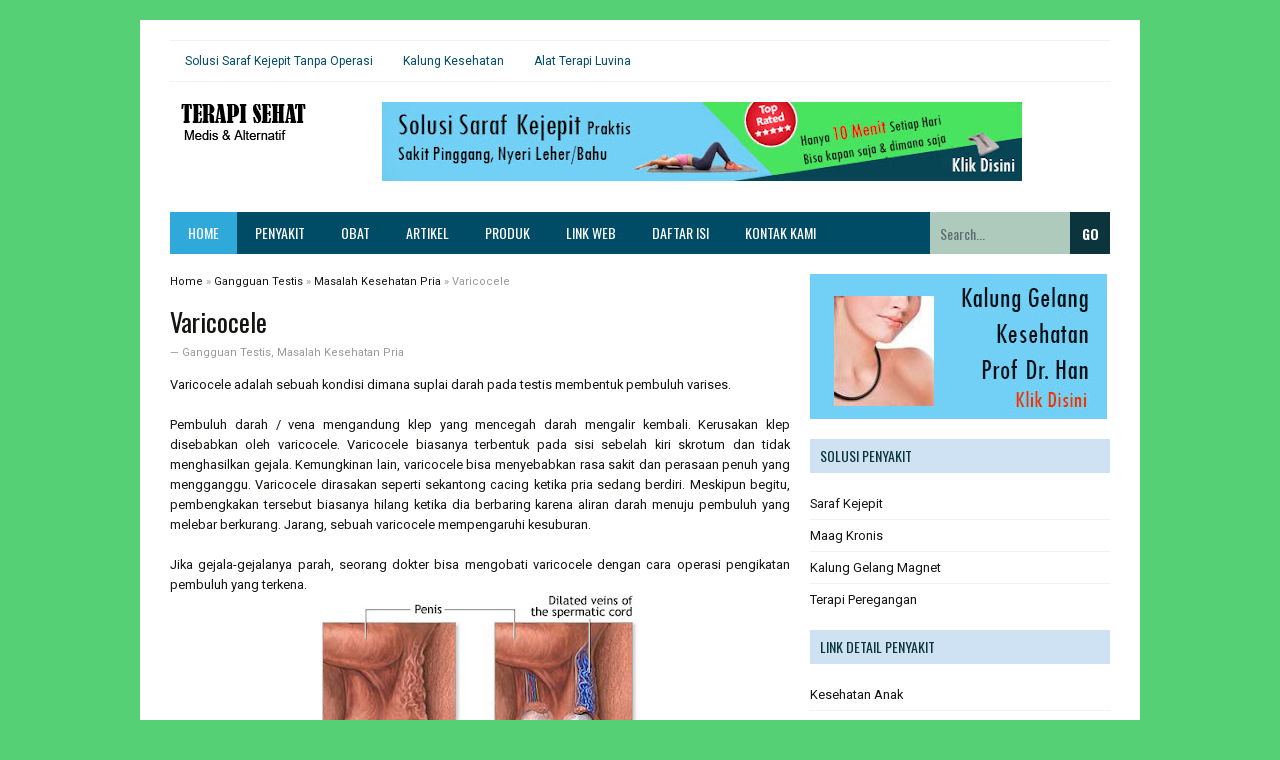

--- FILE ---
content_type: text/html; charset=UTF-8
request_url: https://www.terapisehat.com/2010/10/varicocele.html
body_size: 27725
content:
<!DOCTYPE html>
<html class='v2' dir='ltr' xmlns='http://www.w3.org/1999/xhtml' xmlns:b='http://www.google.com/2005/gml/b' xmlns:data='http://www.google.com/2005/gml/data' xmlns:expr='http://www.google.com/2005/gml/expr'>
<head>
<link href='https://www.blogger.com/static/v1/widgets/335934321-css_bundle_v2.css' rel='stylesheet' type='text/css'/>
<!--[if lt IE 9]> <script src="http://html5shiv.googlecode.com/svn/trunk/html5.js"> </script> <![endif]-->
<meta content='width=device-width,initial-scale=1,minimum-scale=1,maximum-scale=1' name='viewport'/>
<meta content='text/html;charset=UTF-8' http-equiv='Content-Type'/>
<meta content='IE=edge,chrome=1' http-equiv='X-UA-Compatible'/>
<meta content='text/html; charset=UTF-8' http-equiv='Content-Type'/>
<meta content='blogger' name='generator'/>
<link href='https://www.terapisehat.com/favicon.ico' rel='icon' type='image/x-icon'/>
<link href='https://www.terapisehat.com/2010/10/varicocele.html' rel='canonical'/>
<link rel="alternate" type="application/atom+xml" title="Terapi Sehat : Info Kesehatan Medis dan Alternatif - Atom" href="https://www.terapisehat.com/feeds/posts/default" />
<link rel="alternate" type="application/rss+xml" title="Terapi Sehat : Info Kesehatan Medis dan Alternatif - RSS" href="https://www.terapisehat.com/feeds/posts/default?alt=rss" />
<link rel="service.post" type="application/atom+xml" title="Terapi Sehat : Info Kesehatan Medis dan Alternatif - Atom" href="https://www.blogger.com/feeds/2843592570530682952/posts/default" />

<link rel="alternate" type="application/atom+xml" title="Terapi Sehat : Info Kesehatan Medis dan Alternatif - Atom" href="https://www.terapisehat.com/feeds/5197809057942199429/comments/default" />
<!--Can't find substitution for tag [blog.ieCssRetrofitLinks]-->
<link href='https://blogger.googleusercontent.com/img/b/R29vZ2xl/AVvXsEhRE-reLd3S_oDqn-SCZkp2NsJ8BHpnIFzv7zZIDSB5SKtkoR8dBrkBQtWZMQGNA7vuKy75NuMN5NdYEzAY3lzMyHARsDBdWgps65qQS17oj9V3BpYyjBH2z1NJxjOeuN1XsWy2zy5uPwE/s320/Varicocele.jpg' rel='image_src'/>
<meta content='https://www.terapisehat.com/2010/10/varicocele.html' property='og:url'/>
<meta content='Varicocele' property='og:title'/>
<meta content='Info Kesehatan, Penyakit, Obat Medis, Herbal, Suplemen dan Alternatif Terlengkap' property='og:description'/>
<meta content='https://blogger.googleusercontent.com/img/b/R29vZ2xl/AVvXsEhRE-reLd3S_oDqn-SCZkp2NsJ8BHpnIFzv7zZIDSB5SKtkoR8dBrkBQtWZMQGNA7vuKy75NuMN5NdYEzAY3lzMyHARsDBdWgps65qQS17oj9V3BpYyjBH2z1NJxjOeuN1XsWy2zy5uPwE/w1200-h630-p-k-no-nu/Varicocele.jpg' property='og:image'/>
<!-- TAG TITLE DIOPTIMALKAN -->
<title>Varicocele - Terapi Sehat : Info Kesehatan Medis dan Alternatif</title>
<!-- META KEYWORD UNTUK HOMEPAGE DAN POSTINGAN -->
<meta content='Varicocele' name='keywords'/>
<!-- FACEBOOK OPEN GRAPH TAG -->
<meta content='Varicocele' property='og:title'/>
<meta content='article' property='og:type'/>
<meta content='https://www.terapisehat.com/2010/10/varicocele.html' property='og:url'/>
<meta content='https://blogger.googleusercontent.com/img/b/R29vZ2xl/AVvXsEhRE-reLd3S_oDqn-SCZkp2NsJ8BHpnIFzv7zZIDSB5SKtkoR8dBrkBQtWZMQGNA7vuKy75NuMN5NdYEzAY3lzMyHARsDBdWgps65qQS17oj9V3BpYyjBH2z1NJxjOeuN1XsWy2zy5uPwE/s320/Varicocele.jpg' property='og:image'/>
<meta content='Terapi Sehat : Info Kesehatan Medis dan Alternatif' property='og:site_name'/>
<meta content='ID_PROFIL_FACEBOOK_DISINI' property='fb:admins'/>
<link href='https://fonts.googleapis.com/css?family=Roboto|Oswald:400,700' rel='stylesheet' type='text/css'/>
<style type='text/css'>@font-face{font-family:'Oswald';font-style:normal;font-weight:400;font-display:swap;src:url(//fonts.gstatic.com/s/oswald/v57/TK3IWkUHHAIjg75cFRf3bXL8LICs1_Fv40pKlN4NNSeSASz7FmlbHYjMdZwlou4.woff2)format('woff2');unicode-range:U+0460-052F,U+1C80-1C8A,U+20B4,U+2DE0-2DFF,U+A640-A69F,U+FE2E-FE2F;}@font-face{font-family:'Oswald';font-style:normal;font-weight:400;font-display:swap;src:url(//fonts.gstatic.com/s/oswald/v57/TK3IWkUHHAIjg75cFRf3bXL8LICs1_Fv40pKlN4NNSeSASz7FmlSHYjMdZwlou4.woff2)format('woff2');unicode-range:U+0301,U+0400-045F,U+0490-0491,U+04B0-04B1,U+2116;}@font-face{font-family:'Oswald';font-style:normal;font-weight:400;font-display:swap;src:url(//fonts.gstatic.com/s/oswald/v57/TK3IWkUHHAIjg75cFRf3bXL8LICs1_Fv40pKlN4NNSeSASz7FmlZHYjMdZwlou4.woff2)format('woff2');unicode-range:U+0102-0103,U+0110-0111,U+0128-0129,U+0168-0169,U+01A0-01A1,U+01AF-01B0,U+0300-0301,U+0303-0304,U+0308-0309,U+0323,U+0329,U+1EA0-1EF9,U+20AB;}@font-face{font-family:'Oswald';font-style:normal;font-weight:400;font-display:swap;src:url(//fonts.gstatic.com/s/oswald/v57/TK3IWkUHHAIjg75cFRf3bXL8LICs1_Fv40pKlN4NNSeSASz7FmlYHYjMdZwlou4.woff2)format('woff2');unicode-range:U+0100-02BA,U+02BD-02C5,U+02C7-02CC,U+02CE-02D7,U+02DD-02FF,U+0304,U+0308,U+0329,U+1D00-1DBF,U+1E00-1E9F,U+1EF2-1EFF,U+2020,U+20A0-20AB,U+20AD-20C0,U+2113,U+2C60-2C7F,U+A720-A7FF;}@font-face{font-family:'Oswald';font-style:normal;font-weight:400;font-display:swap;src:url(//fonts.gstatic.com/s/oswald/v57/TK3IWkUHHAIjg75cFRf3bXL8LICs1_Fv40pKlN4NNSeSASz7FmlWHYjMdZwl.woff2)format('woff2');unicode-range:U+0000-00FF,U+0131,U+0152-0153,U+02BB-02BC,U+02C6,U+02DA,U+02DC,U+0304,U+0308,U+0329,U+2000-206F,U+20AC,U+2122,U+2191,U+2193,U+2212,U+2215,U+FEFF,U+FFFD;}@font-face{font-family:'Oswald';font-style:normal;font-weight:700;font-display:swap;src:url(//fonts.gstatic.com/s/oswald/v57/TK3IWkUHHAIjg75cFRf3bXL8LICs1_Fv40pKlN4NNSeSASz7FmlbHYjMdZwlou4.woff2)format('woff2');unicode-range:U+0460-052F,U+1C80-1C8A,U+20B4,U+2DE0-2DFF,U+A640-A69F,U+FE2E-FE2F;}@font-face{font-family:'Oswald';font-style:normal;font-weight:700;font-display:swap;src:url(//fonts.gstatic.com/s/oswald/v57/TK3IWkUHHAIjg75cFRf3bXL8LICs1_Fv40pKlN4NNSeSASz7FmlSHYjMdZwlou4.woff2)format('woff2');unicode-range:U+0301,U+0400-045F,U+0490-0491,U+04B0-04B1,U+2116;}@font-face{font-family:'Oswald';font-style:normal;font-weight:700;font-display:swap;src:url(//fonts.gstatic.com/s/oswald/v57/TK3IWkUHHAIjg75cFRf3bXL8LICs1_Fv40pKlN4NNSeSASz7FmlZHYjMdZwlou4.woff2)format('woff2');unicode-range:U+0102-0103,U+0110-0111,U+0128-0129,U+0168-0169,U+01A0-01A1,U+01AF-01B0,U+0300-0301,U+0303-0304,U+0308-0309,U+0323,U+0329,U+1EA0-1EF9,U+20AB;}@font-face{font-family:'Oswald';font-style:normal;font-weight:700;font-display:swap;src:url(//fonts.gstatic.com/s/oswald/v57/TK3IWkUHHAIjg75cFRf3bXL8LICs1_Fv40pKlN4NNSeSASz7FmlYHYjMdZwlou4.woff2)format('woff2');unicode-range:U+0100-02BA,U+02BD-02C5,U+02C7-02CC,U+02CE-02D7,U+02DD-02FF,U+0304,U+0308,U+0329,U+1D00-1DBF,U+1E00-1E9F,U+1EF2-1EFF,U+2020,U+20A0-20AB,U+20AD-20C0,U+2113,U+2C60-2C7F,U+A720-A7FF;}@font-face{font-family:'Oswald';font-style:normal;font-weight:700;font-display:swap;src:url(//fonts.gstatic.com/s/oswald/v57/TK3IWkUHHAIjg75cFRf3bXL8LICs1_Fv40pKlN4NNSeSASz7FmlWHYjMdZwl.woff2)format('woff2');unicode-range:U+0000-00FF,U+0131,U+0152-0153,U+02BB-02BC,U+02C6,U+02DA,U+02DC,U+0304,U+0308,U+0329,U+2000-206F,U+20AC,U+2122,U+2191,U+2193,U+2212,U+2215,U+FEFF,U+FFFD;}@font-face{font-family:'Roboto';font-style:normal;font-weight:400;font-stretch:100%;font-display:swap;src:url(//fonts.gstatic.com/s/roboto/v50/KFO7CnqEu92Fr1ME7kSn66aGLdTylUAMa3GUBHMdazTgWw.woff2)format('woff2');unicode-range:U+0460-052F,U+1C80-1C8A,U+20B4,U+2DE0-2DFF,U+A640-A69F,U+FE2E-FE2F;}@font-face{font-family:'Roboto';font-style:normal;font-weight:400;font-stretch:100%;font-display:swap;src:url(//fonts.gstatic.com/s/roboto/v50/KFO7CnqEu92Fr1ME7kSn66aGLdTylUAMa3iUBHMdazTgWw.woff2)format('woff2');unicode-range:U+0301,U+0400-045F,U+0490-0491,U+04B0-04B1,U+2116;}@font-face{font-family:'Roboto';font-style:normal;font-weight:400;font-stretch:100%;font-display:swap;src:url(//fonts.gstatic.com/s/roboto/v50/KFO7CnqEu92Fr1ME7kSn66aGLdTylUAMa3CUBHMdazTgWw.woff2)format('woff2');unicode-range:U+1F00-1FFF;}@font-face{font-family:'Roboto';font-style:normal;font-weight:400;font-stretch:100%;font-display:swap;src:url(//fonts.gstatic.com/s/roboto/v50/KFO7CnqEu92Fr1ME7kSn66aGLdTylUAMa3-UBHMdazTgWw.woff2)format('woff2');unicode-range:U+0370-0377,U+037A-037F,U+0384-038A,U+038C,U+038E-03A1,U+03A3-03FF;}@font-face{font-family:'Roboto';font-style:normal;font-weight:400;font-stretch:100%;font-display:swap;src:url(//fonts.gstatic.com/s/roboto/v50/KFO7CnqEu92Fr1ME7kSn66aGLdTylUAMawCUBHMdazTgWw.woff2)format('woff2');unicode-range:U+0302-0303,U+0305,U+0307-0308,U+0310,U+0312,U+0315,U+031A,U+0326-0327,U+032C,U+032F-0330,U+0332-0333,U+0338,U+033A,U+0346,U+034D,U+0391-03A1,U+03A3-03A9,U+03B1-03C9,U+03D1,U+03D5-03D6,U+03F0-03F1,U+03F4-03F5,U+2016-2017,U+2034-2038,U+203C,U+2040,U+2043,U+2047,U+2050,U+2057,U+205F,U+2070-2071,U+2074-208E,U+2090-209C,U+20D0-20DC,U+20E1,U+20E5-20EF,U+2100-2112,U+2114-2115,U+2117-2121,U+2123-214F,U+2190,U+2192,U+2194-21AE,U+21B0-21E5,U+21F1-21F2,U+21F4-2211,U+2213-2214,U+2216-22FF,U+2308-230B,U+2310,U+2319,U+231C-2321,U+2336-237A,U+237C,U+2395,U+239B-23B7,U+23D0,U+23DC-23E1,U+2474-2475,U+25AF,U+25B3,U+25B7,U+25BD,U+25C1,U+25CA,U+25CC,U+25FB,U+266D-266F,U+27C0-27FF,U+2900-2AFF,U+2B0E-2B11,U+2B30-2B4C,U+2BFE,U+3030,U+FF5B,U+FF5D,U+1D400-1D7FF,U+1EE00-1EEFF;}@font-face{font-family:'Roboto';font-style:normal;font-weight:400;font-stretch:100%;font-display:swap;src:url(//fonts.gstatic.com/s/roboto/v50/KFO7CnqEu92Fr1ME7kSn66aGLdTylUAMaxKUBHMdazTgWw.woff2)format('woff2');unicode-range:U+0001-000C,U+000E-001F,U+007F-009F,U+20DD-20E0,U+20E2-20E4,U+2150-218F,U+2190,U+2192,U+2194-2199,U+21AF,U+21E6-21F0,U+21F3,U+2218-2219,U+2299,U+22C4-22C6,U+2300-243F,U+2440-244A,U+2460-24FF,U+25A0-27BF,U+2800-28FF,U+2921-2922,U+2981,U+29BF,U+29EB,U+2B00-2BFF,U+4DC0-4DFF,U+FFF9-FFFB,U+10140-1018E,U+10190-1019C,U+101A0,U+101D0-101FD,U+102E0-102FB,U+10E60-10E7E,U+1D2C0-1D2D3,U+1D2E0-1D37F,U+1F000-1F0FF,U+1F100-1F1AD,U+1F1E6-1F1FF,U+1F30D-1F30F,U+1F315,U+1F31C,U+1F31E,U+1F320-1F32C,U+1F336,U+1F378,U+1F37D,U+1F382,U+1F393-1F39F,U+1F3A7-1F3A8,U+1F3AC-1F3AF,U+1F3C2,U+1F3C4-1F3C6,U+1F3CA-1F3CE,U+1F3D4-1F3E0,U+1F3ED,U+1F3F1-1F3F3,U+1F3F5-1F3F7,U+1F408,U+1F415,U+1F41F,U+1F426,U+1F43F,U+1F441-1F442,U+1F444,U+1F446-1F449,U+1F44C-1F44E,U+1F453,U+1F46A,U+1F47D,U+1F4A3,U+1F4B0,U+1F4B3,U+1F4B9,U+1F4BB,U+1F4BF,U+1F4C8-1F4CB,U+1F4D6,U+1F4DA,U+1F4DF,U+1F4E3-1F4E6,U+1F4EA-1F4ED,U+1F4F7,U+1F4F9-1F4FB,U+1F4FD-1F4FE,U+1F503,U+1F507-1F50B,U+1F50D,U+1F512-1F513,U+1F53E-1F54A,U+1F54F-1F5FA,U+1F610,U+1F650-1F67F,U+1F687,U+1F68D,U+1F691,U+1F694,U+1F698,U+1F6AD,U+1F6B2,U+1F6B9-1F6BA,U+1F6BC,U+1F6C6-1F6CF,U+1F6D3-1F6D7,U+1F6E0-1F6EA,U+1F6F0-1F6F3,U+1F6F7-1F6FC,U+1F700-1F7FF,U+1F800-1F80B,U+1F810-1F847,U+1F850-1F859,U+1F860-1F887,U+1F890-1F8AD,U+1F8B0-1F8BB,U+1F8C0-1F8C1,U+1F900-1F90B,U+1F93B,U+1F946,U+1F984,U+1F996,U+1F9E9,U+1FA00-1FA6F,U+1FA70-1FA7C,U+1FA80-1FA89,U+1FA8F-1FAC6,U+1FACE-1FADC,U+1FADF-1FAE9,U+1FAF0-1FAF8,U+1FB00-1FBFF;}@font-face{font-family:'Roboto';font-style:normal;font-weight:400;font-stretch:100%;font-display:swap;src:url(//fonts.gstatic.com/s/roboto/v50/KFO7CnqEu92Fr1ME7kSn66aGLdTylUAMa3OUBHMdazTgWw.woff2)format('woff2');unicode-range:U+0102-0103,U+0110-0111,U+0128-0129,U+0168-0169,U+01A0-01A1,U+01AF-01B0,U+0300-0301,U+0303-0304,U+0308-0309,U+0323,U+0329,U+1EA0-1EF9,U+20AB;}@font-face{font-family:'Roboto';font-style:normal;font-weight:400;font-stretch:100%;font-display:swap;src:url(//fonts.gstatic.com/s/roboto/v50/KFO7CnqEu92Fr1ME7kSn66aGLdTylUAMa3KUBHMdazTgWw.woff2)format('woff2');unicode-range:U+0100-02BA,U+02BD-02C5,U+02C7-02CC,U+02CE-02D7,U+02DD-02FF,U+0304,U+0308,U+0329,U+1D00-1DBF,U+1E00-1E9F,U+1EF2-1EFF,U+2020,U+20A0-20AB,U+20AD-20C0,U+2113,U+2C60-2C7F,U+A720-A7FF;}@font-face{font-family:'Roboto';font-style:normal;font-weight:400;font-stretch:100%;font-display:swap;src:url(//fonts.gstatic.com/s/roboto/v50/KFO7CnqEu92Fr1ME7kSn66aGLdTylUAMa3yUBHMdazQ.woff2)format('woff2');unicode-range:U+0000-00FF,U+0131,U+0152-0153,U+02BB-02BC,U+02C6,U+02DA,U+02DC,U+0304,U+0308,U+0329,U+2000-206F,U+20AC,U+2122,U+2191,U+2193,U+2212,U+2215,U+FEFF,U+FFFD;}@font-face{font-family:'Roboto';font-style:normal;font-weight:700;font-stretch:100%;font-display:swap;src:url(//fonts.gstatic.com/s/roboto/v50/KFO7CnqEu92Fr1ME7kSn66aGLdTylUAMa3GUBHMdazTgWw.woff2)format('woff2');unicode-range:U+0460-052F,U+1C80-1C8A,U+20B4,U+2DE0-2DFF,U+A640-A69F,U+FE2E-FE2F;}@font-face{font-family:'Roboto';font-style:normal;font-weight:700;font-stretch:100%;font-display:swap;src:url(//fonts.gstatic.com/s/roboto/v50/KFO7CnqEu92Fr1ME7kSn66aGLdTylUAMa3iUBHMdazTgWw.woff2)format('woff2');unicode-range:U+0301,U+0400-045F,U+0490-0491,U+04B0-04B1,U+2116;}@font-face{font-family:'Roboto';font-style:normal;font-weight:700;font-stretch:100%;font-display:swap;src:url(//fonts.gstatic.com/s/roboto/v50/KFO7CnqEu92Fr1ME7kSn66aGLdTylUAMa3CUBHMdazTgWw.woff2)format('woff2');unicode-range:U+1F00-1FFF;}@font-face{font-family:'Roboto';font-style:normal;font-weight:700;font-stretch:100%;font-display:swap;src:url(//fonts.gstatic.com/s/roboto/v50/KFO7CnqEu92Fr1ME7kSn66aGLdTylUAMa3-UBHMdazTgWw.woff2)format('woff2');unicode-range:U+0370-0377,U+037A-037F,U+0384-038A,U+038C,U+038E-03A1,U+03A3-03FF;}@font-face{font-family:'Roboto';font-style:normal;font-weight:700;font-stretch:100%;font-display:swap;src:url(//fonts.gstatic.com/s/roboto/v50/KFO7CnqEu92Fr1ME7kSn66aGLdTylUAMawCUBHMdazTgWw.woff2)format('woff2');unicode-range:U+0302-0303,U+0305,U+0307-0308,U+0310,U+0312,U+0315,U+031A,U+0326-0327,U+032C,U+032F-0330,U+0332-0333,U+0338,U+033A,U+0346,U+034D,U+0391-03A1,U+03A3-03A9,U+03B1-03C9,U+03D1,U+03D5-03D6,U+03F0-03F1,U+03F4-03F5,U+2016-2017,U+2034-2038,U+203C,U+2040,U+2043,U+2047,U+2050,U+2057,U+205F,U+2070-2071,U+2074-208E,U+2090-209C,U+20D0-20DC,U+20E1,U+20E5-20EF,U+2100-2112,U+2114-2115,U+2117-2121,U+2123-214F,U+2190,U+2192,U+2194-21AE,U+21B0-21E5,U+21F1-21F2,U+21F4-2211,U+2213-2214,U+2216-22FF,U+2308-230B,U+2310,U+2319,U+231C-2321,U+2336-237A,U+237C,U+2395,U+239B-23B7,U+23D0,U+23DC-23E1,U+2474-2475,U+25AF,U+25B3,U+25B7,U+25BD,U+25C1,U+25CA,U+25CC,U+25FB,U+266D-266F,U+27C0-27FF,U+2900-2AFF,U+2B0E-2B11,U+2B30-2B4C,U+2BFE,U+3030,U+FF5B,U+FF5D,U+1D400-1D7FF,U+1EE00-1EEFF;}@font-face{font-family:'Roboto';font-style:normal;font-weight:700;font-stretch:100%;font-display:swap;src:url(//fonts.gstatic.com/s/roboto/v50/KFO7CnqEu92Fr1ME7kSn66aGLdTylUAMaxKUBHMdazTgWw.woff2)format('woff2');unicode-range:U+0001-000C,U+000E-001F,U+007F-009F,U+20DD-20E0,U+20E2-20E4,U+2150-218F,U+2190,U+2192,U+2194-2199,U+21AF,U+21E6-21F0,U+21F3,U+2218-2219,U+2299,U+22C4-22C6,U+2300-243F,U+2440-244A,U+2460-24FF,U+25A0-27BF,U+2800-28FF,U+2921-2922,U+2981,U+29BF,U+29EB,U+2B00-2BFF,U+4DC0-4DFF,U+FFF9-FFFB,U+10140-1018E,U+10190-1019C,U+101A0,U+101D0-101FD,U+102E0-102FB,U+10E60-10E7E,U+1D2C0-1D2D3,U+1D2E0-1D37F,U+1F000-1F0FF,U+1F100-1F1AD,U+1F1E6-1F1FF,U+1F30D-1F30F,U+1F315,U+1F31C,U+1F31E,U+1F320-1F32C,U+1F336,U+1F378,U+1F37D,U+1F382,U+1F393-1F39F,U+1F3A7-1F3A8,U+1F3AC-1F3AF,U+1F3C2,U+1F3C4-1F3C6,U+1F3CA-1F3CE,U+1F3D4-1F3E0,U+1F3ED,U+1F3F1-1F3F3,U+1F3F5-1F3F7,U+1F408,U+1F415,U+1F41F,U+1F426,U+1F43F,U+1F441-1F442,U+1F444,U+1F446-1F449,U+1F44C-1F44E,U+1F453,U+1F46A,U+1F47D,U+1F4A3,U+1F4B0,U+1F4B3,U+1F4B9,U+1F4BB,U+1F4BF,U+1F4C8-1F4CB,U+1F4D6,U+1F4DA,U+1F4DF,U+1F4E3-1F4E6,U+1F4EA-1F4ED,U+1F4F7,U+1F4F9-1F4FB,U+1F4FD-1F4FE,U+1F503,U+1F507-1F50B,U+1F50D,U+1F512-1F513,U+1F53E-1F54A,U+1F54F-1F5FA,U+1F610,U+1F650-1F67F,U+1F687,U+1F68D,U+1F691,U+1F694,U+1F698,U+1F6AD,U+1F6B2,U+1F6B9-1F6BA,U+1F6BC,U+1F6C6-1F6CF,U+1F6D3-1F6D7,U+1F6E0-1F6EA,U+1F6F0-1F6F3,U+1F6F7-1F6FC,U+1F700-1F7FF,U+1F800-1F80B,U+1F810-1F847,U+1F850-1F859,U+1F860-1F887,U+1F890-1F8AD,U+1F8B0-1F8BB,U+1F8C0-1F8C1,U+1F900-1F90B,U+1F93B,U+1F946,U+1F984,U+1F996,U+1F9E9,U+1FA00-1FA6F,U+1FA70-1FA7C,U+1FA80-1FA89,U+1FA8F-1FAC6,U+1FACE-1FADC,U+1FADF-1FAE9,U+1FAF0-1FAF8,U+1FB00-1FBFF;}@font-face{font-family:'Roboto';font-style:normal;font-weight:700;font-stretch:100%;font-display:swap;src:url(//fonts.gstatic.com/s/roboto/v50/KFO7CnqEu92Fr1ME7kSn66aGLdTylUAMa3OUBHMdazTgWw.woff2)format('woff2');unicode-range:U+0102-0103,U+0110-0111,U+0128-0129,U+0168-0169,U+01A0-01A1,U+01AF-01B0,U+0300-0301,U+0303-0304,U+0308-0309,U+0323,U+0329,U+1EA0-1EF9,U+20AB;}@font-face{font-family:'Roboto';font-style:normal;font-weight:700;font-stretch:100%;font-display:swap;src:url(//fonts.gstatic.com/s/roboto/v50/KFO7CnqEu92Fr1ME7kSn66aGLdTylUAMa3KUBHMdazTgWw.woff2)format('woff2');unicode-range:U+0100-02BA,U+02BD-02C5,U+02C7-02CC,U+02CE-02D7,U+02DD-02FF,U+0304,U+0308,U+0329,U+1D00-1DBF,U+1E00-1E9F,U+1EF2-1EFF,U+2020,U+20A0-20AB,U+20AD-20C0,U+2113,U+2C60-2C7F,U+A720-A7FF;}@font-face{font-family:'Roboto';font-style:normal;font-weight:700;font-stretch:100%;font-display:swap;src:url(//fonts.gstatic.com/s/roboto/v50/KFO7CnqEu92Fr1ME7kSn66aGLdTylUAMa3yUBHMdazQ.woff2)format('woff2');unicode-range:U+0000-00FF,U+0131,U+0152-0153,U+02BB-02BC,U+02C6,U+02DA,U+02DC,U+0304,U+0308,U+0329,U+2000-206F,U+20AC,U+2122,U+2191,U+2193,U+2212,U+2215,U+FEFF,U+FFFD;}</style>
<style id='page-skin-1' type='text/css'><!--
/*
-----------------------------------------------
Blogger Template Style
Name:       Fastest Magz v4
Date:       30 Agustus 2015
Designer:   Mas Sugeng
URL:        http://sugeng.id
----------------------------------------------- */
/* Variable definitions
====================
<Variable name="keycolor" description="Warna Utama" type="color" default="#66bbdd"/>
<Group description="Page Text" selector="body">
<Variable name="body.font" description="Font" type="font"
default="normal normal 14px Roboto, Arial, sans-serif"/>
<Variable name="body.text.color" description="Warna Text Utama" type="color" default="#555555"/>
</Group>
<Group description="Background Utama" selector=".body-fauxcolumns-outer">
<Variable name="body.background.color" description="Background Blog" type="color" default="#EAEAEA"/>
<Variable name="wrapper.background.color" description="Background Wrapper" type="color" default="#ffffff"/>
</Group>
<Variable name="body.background" description="Body Background" type="background"
color="#56d074" default="$(color) none repeat scroll top left"/>
<Variable name="body.background.override" description="Body Background Override" type="string" default=""/>
<Group description="Links" selector=".main-outer">
<Variable name="link.color" description="Warna Link" type="color" default="#0099cc"/>
<Variable name="link.visited.color" description="Warna Link Dikunjungi" type="color" default="#0099cc"/>
<Variable name="link.hover.color" description="Warna Hover Link" type="color" default="#006c8e"/>
</Group>
<Group description="Judul Blog" selector=".header h1.title, .header p.title">
<Variable name="header.font" description="Font" type="font"
default="normal bold 22px Oswald, Arial, sans-serif"/>
<Variable name="header.text.color" description="Warna Judul" type="color" default="#555555" />
</Group>
<Group description="Deskripsi Blog" selector=".header .description">
<Variable name="description.font" description="Font" type="font"
default="normal normal 13px Roboto, Arial, sans-serif"/>
<Variable name="description.text.color" description="Warna Deskripsi Blog" type="color" default="#666666"/>
</Group>
<Group description="Widget Latest News" selector="#topwrapper">
<Variable name="wln.font" description="Font" type="font"
default="normal normal 11px Roboto, Arial, sans-serif"/>
<Variable name="wln.title.color" description="Warna Judul" type="color" default="#2EA9DA"/>
<Variable name="wln.link.color" description="Warna Link" type="color" default="#0099cc"/>
<Variable name="wln.hover.color" description="Warna Hover Link" type="color" default="#555555"/>
<Variable name="wln.date.color" description="Warna Tanggal" type="color" default="#aaaaaa"/>
</Group>
<Group description="Menu Navigasi Atas" selector="#topwrapper">
<Variable name="menu1.font" description="Font" type="font"
default="normal bold 11px Roboto, Arial, sans-serif"/>
<Variable name="menu1.text.color" description="Warna Link" type="color" default="#666666"/>
<Variable name="menu1.hover.color" description="Warna Hover Link" type="color" default="#333333"/>
<Variable name="menu1.hover.background" description="Background Hover Link" type="color" default="#f5f5f5"/>
<Variable name="menu1.border.color" description="Warna Border Atas dan Bawah" type="color" default="#F2F2F2"/>
</Group>
<Group description="Menu Navigasi Bawah" selector="#navigation">
<Variable name="menu.font" description="Font" type="font"
default="normal normal 14px Oswald, Arial, sans-serif"/>
<Variable name="menu.background.color" description="Warna Background" type="color" default="#2D3035"/>
<Variable name="menu.navigation.link.color" description="Warna Link" type="color" default="#ffffff"/>
<Variable name="menu.navigation.hover.background" description="Background Hover Link" type="color" default="#2EA9DA"/>
</Group>
<Group description="Kotak Pencarian" selector="#navigation #search">
<Variable name="search.font" description="Font" type="font"
default="normal bold 14px Oswald, Arial, sans-serif"/>
<Variable name="input.background.color" description="Background Input" type="color" default="#474B51"/>
<Variable name="button.background.color" description="Background Tombol" type="color" default="#2D3035"/>
<Variable name="input.color" description="Warna Input" type="color" default="#ffffff"/>
<Variable name="button.color" description="Warna Tombol" type="color" default="#ffffff"/>
</Group>
<Group description="Judul Posting H2" selector="h2.post-title">
<Variable name="post.title.font" description="Font" type="font"
default="normal normal 16px Oswald, Arial, sans-serif"/>
<Variable name="post.title.color" description="Warna Link" type="color" default="#555555"/>
<Variable name="post.title.hover.color" description="Warna Hover" type="color" default="#0099cc"/>
</Group>
<Group description="Judul Posting H1" selector="h2.post-title">
<Variable name="post.title.font2" description="Font" type="font"
default="normal normal 26px Oswald, Arial, sans-serif"/>
<Variable name="post.title.color2" description="Warna Link" type="color" default="#555"/>
<Variable name="post.title.hover.color2" description="Warna Hover" type="color" default="#0099cc"/>
</Group>
<Group description="Post Footer" selector=".post-info">
<Variable name="post.footer.text.color" description="Warna Text" type="color" default="#999999"/>
</Group>
<Group description="Judul Widget" selector=".sidebar h2,  #right-post h2, .widget-label h2">
<Variable name="widget.title.font" description="Font" type="font"
default="normal normal 14px Oswald, Arial, sans-serif"/>
<Variable name="widget.title.background" description="Background Judul Widget" type="color" default="#F5F5F5"/>
<Variable name="widget.title.color" description="Warna Judul Widget" type="color" default="#555555"/>
</Group>
<Group description="Judul Widget Bawah" selector="#footer-top h2">
<Variable name="widget.title.font2" description="Font" type="font"
default="normal normal 18px Oswald, Arial, sans-serif"/>
<Variable name="widget.title.color2" description="Warna Judul Widget" type="color" default="#eeeeee"/>
</Group>
<Group description="Widget Bawah" selector="#footer-wrapper">
<Variable name="widget.bawah.background" description="Background" type="color" default="#27292C"/>
<Variable name="widget.bawah.text.color" description="Warna Text" type="color" default="#9c9c9c"/>
<Variable name="widget.bawah.link.color" description="Warna Link" type="color" default="#9c9c9c"/>
<Variable name="widget.bawah.hover.color" description="Warna Hover Link" type="color" default="#ffffff"/>
</Group>
<Group description="Footer" selector="#footer-wrapper2">
<Variable name="footer.background" description="Background" type="color" default="#1D1F22"/>
<Variable name="footer.text.color" description="Warna Text" type="color" default="#9c9c9c"/>
<Variable name="footer.link.color" description="Warna Link" type="color" default="#9c9c9c"/>
<Variable name="footer.hover.color" description="Warna Hover Link" type="color" default="#ffffff"/>
</Group>
<Group description="Navigasi Halaman Bernomor" selector="#blog-pager">
<Variable name="nav.background" description="Background" type="color" default="#eeeeee"/>
<Variable name="nav.text.color" description="Warna Text" type="color" default="#666666"/>
<Variable name="nav.hover.color" description="Warna Hover" type="color" default="#ffffff"/>
<Variable name="nav.hover.background" description="Background Hover" type="color" default="#2EA9DA"/>
</Group>
<Group description="Label Cloud" selector=".cloud-label-widget-content">
<Variable name="label.background" description="Background" type="color" default="#2EA9DA"/>
<Variable name="label.text.color" description="Warna Text" type="color" default="#ffffff"/>
<Variable name="label.hover.color" description="Warna Hover" type="color" default="#ffffff"/>
<Variable name="label.hover.background" description="Background Hover" type="color" default="#393939"/>
</Group>
<Group description="Back to top" selector="#top">
<Variable name="top.background" description="Background" type="color" default="#2EA9DA"/>
<Variable name="top.text.color" description="Warna Text" type="color" default="#ffffff"/>
</Group>
*/
/**
* Eric Meyer's Reset CSS v2.0 (http://meyerweb.com/eric/tools/css/reset/)
* http://cssreset.com
*/
html,body,div,span,applet,object,iframe,h1,h2,h3,h4,h5,h6,p,blockquote,pre,a,abbr,acronym,address,big,cite,code,del,dfn,em,img,ins,kbd,q,s,samp,small,strike,strong,sub,sup,tt,var,b,u,i,center,dl,dt,dd,ol,ul,li,fieldset,form,label,legend,table,caption,tbody,tfoot,thead,tr,th,td,article,aside,canvas,details,embed,figure,figcaption,footer,header,hgroup,menu,nav,output,ruby,section,summary,time,mark,audio,video{margin:0;padding:0;border:0;font-size:100%;font:inherit;vertical-align:baseline;}/* HTML5 display-role reset for older browsers */article,aside,details,figcaption,figure,footer,header,hgroup,menu,nav,section{display:block;}body{line-height:1;display:block;}*{margin:0;padding:0;}html{display:block;}ol,ul{list-style:none;}blockquote,q{quotes:none;}blockquote:before,blockquote:after,q:before,q:after{content:"";content:none;}table{border-collapse:collapse;border-spacing:0;}
/* BLOGGER DEFAULT CSS RESET */
.section, .widget {
margin: 0 0 0 0;
}
.navbar, .blog-feeds, .feed-links, #backlinks-container {
display:none;
}
/* FRAMEWORK */
body  {
background: #56d074 none repeat scroll top left;
font: normal normal 14px Roboto, Arial, sans-serif;
margin: 0;
padding: 0 0 0 0;
color: #131512;
text-align: center;
}
strong, b {
font-weight: bold;
}
cite, em, i {
font-style: italic;
}
a:link {
color: #131512;
text-decoration: none;
outline: none;
}
a:visited {
color: #20124d;
text-decoration:none;
}
a:hover {
color: #006c8e;
text-decoration:none;
}
a img {
border:none;
border-width:0;
outline:none;
}
abbr, acronym {
border-bottom:1px dotted;
cursor:help;
}
sup, sub {
vertical-align:baseline;
position:relative;
top:-.4em;
font-size:86%;
}
sub {
top:.4em;
}
small {
font-size:86%;
}
kbd {
font-size:80%;
border:1px solid #999;
padding:2px 5px;
border-bottom-width:2px;
border-radius:3px;
}
mark {
background-color:#ffce00;
color:black;
}
p, blockquote, pre, table, figure, hr, form, ol, ul, dl {
margin:1.5em 0;
}
hr {
height:1px;
border:none;
background-color:#666;
}
h1, h2, h3, h4, h5, h6 {
font-weight:bold;
line-height:normal;
margin:0 0 0.5em;
}
h1 {
font-size:200%;
}
h2 {
font-size:180%;
}
h3 {
font-size:160%;
}
h4 {
font-size:140%;
}
h5 {
font-size:120%;
}
h6 {
font-size:100%;
}
ol, ul, dl {
margin-left:3em;
}
ol {
list-style:decimal outside;
}
ul {
list-style:disc outside;
}
li {
margin:.5em 0;
}
dt {
font-weight:bold;
}
dd {
margin:0 0 .5em 2em;
}
input, button, select, textarea {
font:inherit;
font-size:100%;
line-height:normal;
vertical-align:baseline;
}
textarea {
display:block;
-webkit-box-sizing:border-box;
-moz-box-sizing:border-box;
box-sizing:border-box;
}
pre, code {
font-family:"Courier New", Courier, Monospace;
color:inherit;
}
pre {
white-space:pre;
word-wrap:normal;
overflow:auto;
}
blockquote {
background:#f8f8f8;
margin-left:2em;
margin-right:2em;
border-left:4px solid #ccc;
padding:1em 1em;
font-style:italic;
}
/* table */
table[border="1"] td, table[border="1"] th {
vertical-align: top;
text-align: left;
font-size: 13px;
padding: 3px 5px;
border: 1px solid #f0f0f0;
}
table[border="1"] th {
background: #eee;
}
table.tr-caption-container {
table-layout: fixed;
width:100%;
}
table, img {
max-width: 100%;
height: auto;
}
img, iframe {
max-width: 100%;
}
.post table.tr-caption-container img, .post div.separator img {
max-width: 600px;
height:auto;
}
a:link, #navigation li .sub-nav-wrapper .sub-nav li, #at-gambar, .social-item-outer {
transition:all 0.5s;
-moz-transition:all 0.5s;
-webkit-transition:all 0.5s;
}
/* WRAPPER */
#wrapper {
background: #ffffff;
position: relative;
width: 1000px;
margin: 20px auto;
padding: 20px 0;
text-align: left;
}
.post-bottom {
padding-right:15px;
}
#widget-label-kiri {
float:left;
width:305px;
}
#widget-label-kanan {
float:right;
width:305px;
}
/* HEADER */
#header-wrapper {
overflow: hidden;
height: auto;
padding: 0 30px;
}
#header {
float: left;
margin: 20px 0;
padding: 0;
width: 200px;
min-height: 90px;
}
#header img {
display: block;
max-width: 200px;
height: auto !important;
}
#header-right {
float: right;
padding: 0;
overflow: hidden;
margin: 20px 0;
width: 728px;
min-height: 90px;
}
#header-right img, #header-right iframe {
display: block;
max-width: 100%;
border: none;
overflow: hidden;
}
#header-right h2  {
display: none;
}
.titlewrapper {
margin: 0 0 0 0;
padding: 0 0 0 0;
}
.header h1.title, .header p.title {
font: normal bold 22px Oswald, Arial, sans-serif;
text-transform: uppercase;
color: #555555;
line-height: 1.3em;
margin: 0 0 6px;
}
.header .description {
font: normal normal 13px Roboto, Arial, sans-serif;
color: #666666;
margin: 3px 0;
padding: 0 0;
}
.header a {
color: #555555;
}
.header a:hover {
color: #131512;
}
/* MENU NAVIGASI ATAS */
#topwrapper {
width: 940px;
overflow: hidden;
height: 40px;
border-top: 1px solid #F2F2F2;
border-bottom: 1px solid #F2F2F2;
margin: 0 30px
}
#topnav-wrapper {
float:left;
}
#topnav-wrapper h2 {
display: none;
}
#topnav {
font: normal bold 12px Roboto, Arial, sans-serif;
margin:0;
overflow:hidden;
height:40px;
line-height:40px;
list-style-type:none;
padding:0 0 0 0;
}
#topnav li {
display: block;
float: right;
margin: 0 0 0 0;
padding: 0 0 0 0;
}
#topnav li a {
padding: 0 15px;
color: #004c66;
display: block;
text-decoration: none;
}
#topnav li a:hover {
color: #20124d;
background: #2ea9da;
}
#search-top {
float:right;
margin:4px 0 4px 0;
display:none;
}
#search-top input[type="text"] {
height:30px;
width:100px;
line-height:24px;
background-color: #ffffff;
border:1px solid #F2F2F2;
outline:none;
font-size:13px;
padding:0 10px;
float:left;
}
#search-top input#search-button-top {
height:32px;
width:30px;
color:#555;
background-color:#F2F2F2;
border:1px solid #eeeeee;
border-left: none;
float:left;
cursor:pointer;
}
#search-top input#search-button-top:hover {
background-color:#dddddd;
}
/* WIDGET LATEST NEWS */
.newspic {
float: left;
font: normal normal 11px Roboto, Arial, sans-serif;
width: 500px;
overflow: hidden;
margin: 0;
padding: 0 0 0 0;
height: 40px;
line-height: 40px;
}
span.breakingnews {
background: #2EA9DA;
text-transform: uppercase;
color: #fff;
float: left;
line-height: 24px;
margin: 8px 8px 8px 0;
padding: 0 8px;
}
.news a:link, .news a:visited {
color: #0099cc;
text-decoration: none;
}
.news a:hover {
color: #27292c;
text-decoration: underline;
}
.labelfield {
color: #aaaaaa;
font-size: 100%;
}
.datefield {
color: #aaaaaa;
font-weight:normal;
}
#example1 {
float: left;
max-width: 380px;
overflow: hidden;
padding: 0;
text-align: left;
background-color: transparent;
}
#example1 img {
display: none;
}
code {
color: #0099cc;
}
#example1 a:link, #example1 a:visited {
color: #0099cc;
text-decoration: none;
}
#example1 a:hover {
color: #27292c;
text-decoration:none;
}
.tinynav2 {
display:none;
width:590px;
margin:0 auto;
border:2px solid #2EA9DA;
border-radius:0px;
padding:5px 8px;
background-color:#393939;
color:#eee;
font-weight:bold;
cursor:pointer;
outline:none;
}
.tinynav1 {
border-radius:0px;
background:#ffffff;
display:none;
width:150px;
margin:4px 0 4px 0;
padding:5px 5px;
float:right;
border:1px solid #f2f2f2;
outline:none;
}
/* MENU NAVIGASI BAWAH */
#navigation {
font: normal normal 14px Oswald, Arial, sans-serif;
background: #004c66;
height: 42px;
width: 940px;
position: relative;
margin: 0 auto 0;
padding: 0 0;
}
#navigation li {
position:relative;
line-height:42px;
float:left;
list-style:none;
display:inline-block;
padding:0 0 0 0;
margin:0 0 0 0;
}
#navigation li a {
padding: 0 18px;
color: #ffffff;
display: block;
text-transform: uppercase;
text-align: left;
}
#navigation li a.home {
background: #2EA9DA;
}
#navigation li:hover a {
background-color: #2EA9DA;
color: #ffffff;
}
#navigation li .sub-nav-wrapper {
display:block;
position:absolute;
z-index:30;
margin-left:0px;
}
#navigation li .sub-nav-wrapper .sub-nav {
width:150px;
margin:4px 0 0 0;
padding:0 0 0 0;
background:#fff;
border-top:1px solid #fff;
box-shadow:0 1px 2px rgba(0, 0, 0, 0.35);
}
#navigation li:hover .sub-nav-wrapper {
display:block;
}
#navigation li .sub-nav-wrapper .sub-nav li {
list-style:none;
float:none !important;
line-height:26px;
display:block;
margin:0 0 0 0;
padding:0;
text-align:left;
border-bottom:1px solid #eee;
}
#navigation li .sub-nav-wrapper .sub-nav li:first-child {
}
#navigation li .sub-nav-wrapper .sub-nav li:last-child, #navigation li .sub-nav-wrapper .sub-nav li:last-child:hover {
border:none;
}
#navigation li .sub-nav-wrapper .sub-nav li a {
border:none !important;
background:transparent !important;
display:block;
padding:0 20px;
font-size:12px;
font-weight:small;
color:#4b4b4b !important;
box-shadow:inset 0 0 2px rgba(255, 255, 255, 1.0);
-moz-box-shadow:inset 0 0 2px rgba(255, 255, 255, 1.0);
-webkit-box-shadow:inset 0 0 2px rgba(255, 255, 255, 1.0);
}
#navigation li .sub-nav-wrapper .sub-nav li:hover {
background:#f2f2f2;
border-bottom:1px solid #ddd;
}
#navigation li .sub-nav-wrapper {
pointer-events:none;
opacity:0;
filter:alpha(opacity=0);
top:0;
transition:all 0.35s ease-in-out;
-moz-transition:all 0.35s ease-in-out;
-webkit-transition:all 0.35s ease-in-out;
}
#navigation li:hover .sub-nav-wrapper {
pointer-events:auto;
opacity:1;
filter:alpha(opacity=100);
top:30px;
}
/* KOTAK PENCARIAN */
#navigation #search {
font: normal bold 14px Oswald, Arial, sans-serif;
position: relative;
float: right;
margin: 0 0 0 10px;
}
#navigation li.search {
float:right;
line-height:normal;
}
#navigation #search input[type="text"] {
background: #d9ead3;
float: left;
height: 42px;
border: 0 none;
font-size: 14px;
font-weight: 500;
color: #131512;
width: 120px;
padding: 0 10px;
-webkit-transition: all 0.7s ease 0 s;
-moz-transition: all 0.7s ease 0s;
-o-transition: all 0.7s ease 0s;
transition:all 0.7s ease 0s;
opacity: 0.8;
}
#navigation #search input#search-button {
-webkit-transition: all 0.7s ease 0 s;
-moz-transition: all 0.7s ease 0s;
-o-transition: all 0.7s ease 0s;
transition: all 0.7s ease 0s;
height: 42px;
width: 40px;
background: #0c343d;
color: #ffffff;
border: none;
float: right;
cursor: pointer;
}
#navigation #search input#search-button:hover {
background-color: #2EA9DA;
}
#navigation #search input[type="text"]:focus {
opacity: 10;
outline:none;
}
/* KOTAK HASIL PENCARIAN*/
#search-result {
max-height: 600px;
overflow: auto;
background-color: #FFF;
padding: 15px 15px 15px;
margin: 0 0;
width: auto;
position: absolute;
height: auto;
top: 100%;
left: -200px;
right: 0px;
z-index: 99;
box-shadow: 0px 1px 6px rgba(0, 0, 0, 0.18);
display:none;
}
#search-result ol, #search-result li, #search-result h4 {
margin:0 0 0 0;
padding:5px 0 5px 0;
line-height:normal !important;
}
#search-result li {
width:100%;
}
#search-result li:last-child {
border-bottom:none !important;
}
#search-result h4, #search-result strong {
font-size:14px;
display:block;
margin:0 30px 5px 0 !important;
padding-top:4px;
}
#search-result ol a {
font-family:Arial, Geneva, sans-serif !important;
text-transform:none;
font-size:11px;
text-shadow:none;
color:#555;
font-weight:normal;
display:inline;
margin:0 0 0 0;
padding:0 0 0 0;
background:#fff !important;
border-left:none !important;
border-right:none !important;
}
#search-result ol a:hover {
background:#fff !important;
color:#0099cc !important;
}
#search-result ol a, #search-result .close:hover {
background:#fff !important;
color:#333 !important;
}
#search-result .close {
background:#fff !important;
display:block;
position:absolute;
font-size:40px;
line-height:40px;
top:0;
right:0;
color:#0099cc !important;
border-left:none !important;
border-right:none !important;
text-shadow: none !important;
}
#search-result strong {
color:#B75252;
}
/* CONTENT WRAPPER */
#content-wrapper {
word-wrap:break-word;
overflow:hidden;
height:auto;
margin-top:20px;
padding:0 30px;
}
/* POST WRAPPER */
#post-wrapper {
float:left;
width:640px;
}
.breadcrumbs {
text-align: left;
color:#999;
margin:0px 0px 10px;
padding:0 0 3px;
font-size:11px;
line-height:1.4;
}
.posting {
float:left;
max-width:450px;
margin:0 15px 0 0;
padding:0;
font-size:0.92em;
}
.post {
position:relative;
min-height:126px;
border-bottom:1px solid #f2f2f2;
padding:0 0 15px;
margin:0 0 15px;
}
.post h2.post-title {
font: normal normal 16px Oswald, Arial, sans-serif;
margin: 0 0 0 0;
padding-left:172px;
}
.post h1.post-title {
font: normal normal 26px Oswald, Arial, sans-serif;
margin: 0 0 0 0;
margin-bottom:4px;
}
.post h2.post-title a, .post h2.post-title a:visited {
color: #0c343d;
}
.post h1.post-title a, .post h1.post-title a:visited {
color: #555555;
}
.post h2.post-title a:hover {
color: #0099cc;
}
.post h1.post-title a:hover {
color: #0099cc;
}
.post-body {
line-height:1.6em;
text-align:justify;
}
.postthumb {
padding:0;
position:absolute;
top:0px;
left:0px;
float:left;
margin:0;
width:160px;
height:120px;
display:block;
overflow:hidden;
}
.postthumb img {
width:160px;
height:120px !important;
}
.post-info {
display: block;
margin: 6px 0 6px 172px;
padding: 3px 0;
color: #999999;
font-size: 11px;
overflow: hidden;
text-align: left;
}
.post-info a {
color: #999999;
}
.post-info-icon {
display: inline-block;
float: left;
margin: 0 12px 0 0;
}
.post-info a:hover {
color: #131512;
}
.snippetpost {
padding-left: 172px;
text-align: left;
}
/* TOMBOL SHARE MEDIA SOSIAL */
.share-buttonsx {
margin:0 0;
height:67px;
float:left;
}
.share-buttonsx .share {
float:left;
margin-right:10px;
display:inline-block;
}
.share-buttonsx .tweet {
margin-top: 41px;
}
/* WIDGET KANAN POSTING */
#right-post {
float: left;
width: 160px;
margin: 0 15px 0px 0;
}
#right-post img {
display: block;
margin: 0 auto;
}
/* KOTAK PROFIL AUTHOR */
.author-profile {
background: #F2F2F2;
padding: 12px;
margin: 0 0 15px;
overflow: hidden;
}
.author-profile img {
border: 1px solid #efefef;
float: left;
margin-right: 10px;
}
.author-profile a.g-profile {
font-weight: bold;
font-size: 16px;
}
/* LABEL CLOUD */
.label-size-1,  .label-size-2, .label-size-3, .label-size-4, .label-size-5 {
font-size:100%;
filter:alpha(100);
opacity:10;
}
.cloud-label-widget-content {
text-align:left;
}
.label-size {
background: #2EA9DA;
display: block;
float: left;
margin: 0 1px 1px 0;
color: #ffffff;
}
.label-size a  {
display: inline-block;
color: #ffffff;
padding: 6px 8px;
}
.label-size:hover {
background: #393939;
}
.label-size span.label-count {
display: inline-block;
color: #ffffff;
padding: 6px 8px 6px 0px;
margin-left: -4px;
}
.label-size span {
padding: 6px 8px;
display:inline-block;
color: #ffffff;
}
.label-size {
line-height:1.2;
}
#footer-top .label-size {
background: #434547 !important;
}
#footer-top .label-size:hover {
background: #2EA9DA !important;
color: #ffffff;
}
#footer-top .label-size a {
color: #ffffff !important;
}
/*  NAVIGASI HALAMAN */
#blog-pager {
font-size:13px;
margin:0px 0 15px;
clear:both;
overflow:hidden;
}
#blog-pager-newer-link {
float:left;
padding:0;
}
#blog-pager-older-link {
float:right;
padding:0px;
}
#blog-pager a {
color:#555;
}
#blog-pager a:hover {
color:#0099cc;
}
#blog-pager-older-link:hover, #blog-pager-newer-link:hover {
}
.displaypageNum a,.showpage a,.pagecurrent {
padding: 8px 10px;
margin-right: 3px;
color: #666666;
background-color: #eeeeee;
display: inline-block;
}
.displaypageNum a:hover,.showpage a:hover, .pagecurrent {
background: #2EA9DA;
text-decoration: none;
color: #ffffff !important;
}
#blog-pager .pagecurrent {
font-weight: bold;
color: #ffffff;
background: #2EA9DA;
}
.showpageOf {
display:none !important;
}
#blog-pager .pages {
border:none;
}
/* SOCIAL WIDGET */
.social-box {
width:280px;
padding:10px 9px;
margin:0;
overflow:hidden;
background-color:#f2f2f2;
border:1px solid #f2f2f2;
text-align:center;
}
a.social-item-box {
display:block;
color:#4b4b4b;
float:left;
width:64px;
overflow:hidden;
margin:0;
padding:4px 0 8px;
background-image:url("https://blogger.googleusercontent.com/img/b/R29vZ2xl/AVvXsEiJrxIewbYrWsDKs5nsL5BMC4vEgj7RH8mdhm-HAzf84DACn5FLwOwUxjIZtfnFvAq3uHV_BJVsPAcplwj3ADj_e_JwvDp4Zq_dNaQ-bwR2HL7woycm4D9sKdxwIlZ0aANR6vyYaBeX0vgU/s1600/social-icon.png");
background-repeat:no-repeat;
}
.social-item-outer {
background:#f8f8f8;
margin:0 0 0 8px;
overflow:hidden;
float:left;
display:inline-block;
}
.social-item-outer:hover {
background:#fff;
box-shadow:0px -2px 0px #2EA9DA inset;
}
.social-item-outer:first-child {
margin-left:0px;
}
.facebook-box {
background-position:7px 4px;
}
.rss-box {
background-position:-73px 4px;
}
.twitter-box {
background-position:-153px 4px;
}
.googleplus-box {
background-position:-233px 4px;
}
.counter {
margin: 60px 0 0 0;
font-family: "Oswald", Arial, Sans-serif;
line-height: 1.2em;
font-size: 16px;
font-weight: 400;
}
.social-title {
color: #888;
font-size: 11px;
}
/* SIDEBAR */
#sidebar-wrapper {
float:right;
width:300px;
}
.sidebar {
margin:0 0;
padding:0 0;
font-size:0.92em;
}
.sidebar h3,  .sidebar h2,  #right-post h2,  #right-post h3 {
font: normal normal 14px Oswald, Arial, sans-serif;
background: #cfe2f3;
line-height: 1.3em;
padding: 8px 10px;
color: #0c343d;
margin: 0 0 15px;
text-transform: uppercase;
}
.sidebar .widget-content,  #right-post .widget-content {
margin: 0 0 15px 0;
padding: 0 0;
overflow: hidden;
}
.widget-content ul, .widget-content ol {
list-style: none;
margin: 0 0 0 0;
padding: 0 0 0 0;
}
.widget-content ul li, .widget-content ol li {
padding: 8px 0;
border-bottom: 1px solid #f2f2f2;
}
.widget-content ul li:last-child, .widget-content ol li:last-child {
border-bottom: none !important;
}
/* Custom Widget */
.widget li, .BlogArchive #ArchiveList ul.flat li {
padding: 8px 0px;
}
.PopularPosts .item-snippet {
font-size: 11px;
color: #888;
max-height: 45px;
overflow: hidden;
}
.PopularPosts .item-thumbnail {
margin: 0 8px 0 0;
display: inline;
opacity: 10;
}
.PopularPosts .item-thumbnail a img {
height: 69px;
width: 69px;
display: block;
margin: 0;
padding: 0;
border: none !important;
}
.PopularPosts .widget-content ul li {
padding: 8px 0px !important;
border-bottom: 1px solid #f2f2f2;
}
.PopularPosts .item-title {
font-weight:bold;
}
.profile-img {
padding: 0px;
display: inline;
opaciry: 10;
margin: 0 8px 5px 0;
}
/* FOOTER */
#footer-wrapper {
background: #004955;
width: 100%;
padding: 0px;
font-size: 12px;
color: #9c9c9c;
}
#footer-wrapper2 {
width: 100%;
background: #1D1F22;
color: #9c9c9c;
padding: 0;
font-size: 11px;
}
#footer-top .kiri, #footer-top .kiri2, #footer-top .tengah {
float:left;
width:238.75px;
margin: 0px 15px 0px 0px;
}
#footer-top .kanan {
float:right;
width:238.75px;
margin: 0px 0px 0px 0px;
}
#footer-bottom {
text-align:left;
width:1000px;
margin:0 auto;
padding:20px 0;
display: inline-block;
}
#footer-top {
position:relative;
text-align:left;
width:1000px;
margin:0 auto;
padding:0;
display: inline-block;
}
#footer-top h2, #footer-top h3 {
display: inline-block;
color: #eeeeee;
font: normal normal 18px Oswald, Arial, sans-serif;
line-height: 1.3em;
padding: 3px 0;
margin: 0 0 15px;
text-transform: uppercase;
}
#footer-top .widget {
padding: 20px 0px;
}
#footer-top .widget-content {
overflow:hidden;
margin:0 0 15px 0;
padding:0 0;
}
#footer-top .PopularPosts .widget-content ul li, #footer-top .widget-content ul li {
border-bottom: 1px solid #494A4E;
}
#footer-wrapper a{
color: #9c9c9c;
}
#footer-wrapper2 a {
color: #9c9c9c;
}
#footer-wrapper a:hover {
color: #ffffff;
}
#footer-wrapper2 a:hover {
color: #ffffff;
}
/* RECENT POSTS LABEL */
img.label_thumb {
position:absolute;
top:0;
left:0;
float:left;
height:50px;
width:58px;
}
ul.label_with_thumbs {
float:left;
width:100%;
margin: 0 0 0;
padding:0;
}
ul.label_with_thumbs li {
padding:0 0 10px 66px;
position:relative;
min-height:53px;
margin:0 0 10px 0;
border-bottom:1px solid #eee;
}
ul.label_with_thumbs li:last-child {
border-bottom:none !important;
margin:0 0 0 0;
}
.label_with_thumbs li {
list-style:none;
font-size:11px;
color: #999999;
}
.label_with_thumbs .title-label a {
float: left;
display: inline-block;
font-weight: bold;
font-size: 13px;
margin: 0 0 3px;
padding: 0;
color: #0c343d;
width: 100%;
}
.label_with_thumbs a:hover {
color: #0099cc;
}
.label_with_thumbs strong {
padding-left:0px;
}
a.comment-label {
font-size:11px;
color: #999999;
}
a.more-label {
font-size:11px;
color: #999999;
}
.widget-label h2, .widget-label h3 {
font: normal normal 14px Oswald, Arial, sans-serif;
background: #cfe2f3;
color: #0c343d;
line-height:1.3em;
padding: 8px 10px;
margin: 0 0 15px;
text-transform: uppercase;
}
.widget-label .widget-content {
overflow:hidden;
margin:0 0 15px;
padding:0 0;
}
.status-msg-wrap {
background: #f2f2f2;
width: 100%;
margin: 10px auto 20px;
padding: 15px 0;
position: inherit;
}
.status-msg-body {
padding:0.3em 15px;
width: auto;
position: inherit;
}
.status-msg-border {
display: none;
}
.status-msg-bg {
display: none;
}
/* VIEWPORT */
@-wekit-viewport {
width:device-width;
max-zoom:1;
min-zoom:1;
}
@-moz-viewport {
width:device-width;
max-zoom:1;
min-zoom:1;
}
@-ms-viewport {
width:device-width;
max-zoom:1;
min-zoom:1;
}
@-o-viewport {
width:device-width;
max-zoom:1;
min-zoom:1;
}
@viewport {
width:device-width;
max-zoom:1;
min-zoom:1;
}
/* MEDIA QUERIES */
@media screen and (min-width:954px) and (max-width:980px) {
#wrapper {
width:950px !important;
margin: 0 auto;
}
#topwrapper {
width:890px;
}
#topnav-wrapper {
width:390px;
}
#header {
width:150px;
}
#header img {
max-width:170px;
}
#navigation {
width:890px;
}
#post-wrapper {
width:590px;
}
#right-post {
margin-top:0px;
}
#widget-label-kiri,  #widget-label-kanan {
width:400px;
}
.posting {
max-width:595px;
}
table.tr-caption-container img, div.separator img {
max-width: 570px !important;
}
#footer-top,  #footer-bottom {
width:950px;
}
#footer-top .kiri, #footer-top .kiri2, #footer-top .tengah {
width:225px;
}
#footer-top .kanan {
width:230px;
}
}
@media screen and (min-width:794px) and (max-width:954px) {
#wrapper {
width:790px !important;
margin: 0 auto;
}
#topwrapper {
width:730px;
}
#header, #header-right {
width:730px;
float:none;
text-align:center;
min-height:0px;
}
#header-right {
margin-top:0px;
}
#header-right img, #header-right iframe {
margin:0 auto;
}
#navigation {
width:730px;
}
#navigation #search, .newspic {
display:none;
}
#search-top {
display:block;
}
#right-post {
clear:both;
float:left;
margin:0 0 0 0;
width:415px;
}
#post-wrapper {
width:430px;
}
.posting {
max-width:435px;
}
table.tr-caption-container img, div.separator img {
max-width: 410px !important;
}
#at-gambar a:nth-child(1) {
display:none !important;
}
#at-gambar a img {
width:78px !important;
height:78px !important;
}
.box-related {
width:78px !important;
font-size:11px;
}
#widget-label-kiri, #widget-label-kanan {
width:415px;
}
#footer-top, #footer-bottom {
width:790px;
}
#footer-top .kiri, #footer-top .kiri2, #footer-top .tengah, #footer-top .kanan {
width:790px;
float:right;
margin:15px 0 15px 0;
}
}
@media screen and (min-width:760px) and (max-width:794px) {
#wrapper {
width:756px !important;
margin: 0 auto;
}
#topwrapper {
width:696px;
}
#header, #header-right {
width:696px;
float:none;
text-align:center;
min-height:0px;
}
#header-right {
margin-top:0px;
}
#header-right img,  #header-right iframe {
margin:0 auto;
}
#navigation {
width:696px;
}
#navigation #search, .newspic {
display:none;
}
#search-top {
display:block;
}
#right-post {
margin:0 0 0 0;
width:413px;
}
#post-wrapper {
width:428px;
}
.posting {
max-width:433px;
}
table.tr-caption-container img, div.separator img {
max-width: 408px !important;
}
#at-gambar a:nth-child(1) {
display:none !important;
}
#at-gambar a img {
width:78px !important;
height:78px !important;
}
.box-related {
width:78px !important;
font-size:11px;
}
#sidebar-wrapper {
width:268px;
}
.social-box {
width:248px;
}
a.social-item-box {
width:56px;
}
.facebook-box {
background-position:3px 4px;
}
.rss-box {
background-position:-77px 4px;
}
.twitter-box {
background-position:-157px 4px;
}
.googleplus-box {
background-position:-237px 4px;
}
#widget-label-kiri, #widget-label-kanan {
width:413px;
}
#footer-top, #footer-bottom {
width:756px;
}
#footer-top .kiri, #footer-top .kiri2, #footer-top .tengah, #footer-top .kanan {
width:756px;
float:right;
margin:15px 0 15px 0;
}
}
@media screen and (min-width:634px) and (max-width:760px) {
#navigation, .newspic, #topnav {
display:none;
}
#wrapper {
width:630px !important;
margin: 0 auto;
}
#topwrapper {
width:590px;
margin:0 20px;
}
#header-wrapper, #content-wrapper {
padding:0 20px;
}
#header, #header-right {
width:590px;
float:none;
text-align:center;
min-height:0px;
}
#header-right {
margin-top:0px;
}
#header-right img, #header-right iframe {
margin:0 auto;
}
#right-post {
margin:0 0 0 0;
width:590px;
}
#post-wrapper, #sidebar-wrapper {
width:590px;
}
.posting {
max-width:590px;
margin:0 0 0 0 !important;
}
table.tr-caption-container img, div.separator img {
max-width: 590px !important;
}
.post-bottom {
padding-right:0px;
}
#at-gambar a img {
width:94px !important;
height:94px !important;
}
.box-related {
width:94px !important;
font-size:11px;
}
#widget-label-kiri, #widget-label-kanan {
width:590px;
}
.social-box {
width:518px;
padding:10px 34px;
}
.social-item-outer {
margin:0 0 0 86px;
}
#footer-top, #footer-bottom {
width:630px;
}
#footer-top .kiri, #footer-top .kiri2, #footer-top .tengah, #footer-top .kanan {
width:630px;
margin:15px 0 15px 0;
}
}
@media screen and (min-width:594px) and (max-width:634px) {
.fotleft {
float:none !important;
text-align:center !important;
}
.fotright {
float:none !important;
text-align:center !important;
}
#navigation, .newspic, #topnav {
display:none;
}
#wrapper {
width:590px !important;
margin: 0 auto;
}
#topwrapper {
width:550px;
margin:0 20px;
}
#header-wrapper, #content-wrapper {
padding:0 20px;
}
#header, #header-right {
width:550px;
float:none;
text-align:center;
min-height:0px;
}
#header-right {
margin-top:0px;
}
#header-right img, #header-right iframe {
margin:0 auto;
}
#right-post {
margin:0 0 0 0;
width:550px;
}
#post-wrapper, #sidebar-wrapper {
width:550px;
}
.posting {
max-width:550px;
margin:0 0 0 0 !important;
}
table.tr-caption-container img, div.separator img {
max-width: 550px !important;
}
.post-bottom {
padding-right:0px;
}
#at-gambar a img {
width:86px !important;
height:86px !important;
}
.box-related {
width:86px !important;
font-size:11px;
}
#widget-label-kiri, #widget-label-kanan {
width:550px;
}
.social-box {
width:478px;
padding:10px 34px;
}
.social-item-outer {
margin:0 0 0 73px;
}
#footer-top, #footer-bottom {
width:590px;
}
#footer-top .kiri, #footer-top .kiri2, #footer-top .tengah, #footer-top .kanan {
width:590px;
margin:15px 0 15px 0;
}
}
@media screen and (min-width:474px) and (max-width:594px) {
.fotleft {
float:none !important;
text-align:center !important;
}
.fotright {
float:none !important;
text-align:center !important;
}
#navigation, .newspic, #topnav  {
display:none;
}
#wrapper {
width:470px !important;
margin: 0 auto;
}
#topwrapper {
width:430px;
margin:0 20px;
}
#header-wrapper, #content-wrapper {
padding:0 20px;
}
#header, #header-right {
width:430px;
float:none;
text-align:center;
min-height:0px;
}
#header-right {
margin-top:0px;
}
#header-right img, #header-right iframe {
margin:0 auto;
}
#right-post {
margin:0 0 0 0px;
width:430px;
}
#post-wrapper,  #sidebar-wrapper {
width:430px;
}
.posting {
max-width:430px;
margin:0 0 0 0 !important;
}
table.tr-caption-container img, div.separator img {
max-width: 430px !important;
}
.post-bottom {
padding-right:0px;
}
#at-gambar a:nth-child(1) {
display:none !important;
}
#at-gambar a img {
width:82px !important;
height:82px !important;
}
.box-related {
width:82px !important;
font-size:11px;
}
#widget-label-kiri, #widget-label-kanan {
width:430px;
float:right;
}
.social-box {
width:360px;
padding:10px 34px;
}
.social-item-outer {
margin:0 0 0 34px;
}
#footer-top, #footer-bottom {
width:470px;
}
#footer-top .kiri, #footer-top .kiri2, #footer-top .tengah, #footer-top .kanan {
width:470px;
margin:15px 0 15px 0;
}
}
@media screen and (min-width:394px) and (max-width:474px) {
.fotleft {
float:none !important;
text-align:center !important;
}
.fotright {
float:none !important;
text-align:center !important;
}
#navigation, .newspic, #topnav {
display:none;
}
#wrapper {
width:390px !important;
margin: 0 auto;
}
#topwrapper {
width:370px;
margin: 0 10px;
}
#header-wrapper, #content-wrapper {
padding:0 10px;
}
#header, #header-right {
width:370px;
float:none;
text-align:center;
min-height:0px;
}
#header-right {
margin-top:0px;
}
#header-right img,  #header-right iframe {
margin:0 auto;
}
#right-post {
margin:0 0 0 0px;
width:370px;
}
#post-wrapper, #sidebar-wrapper {
width:370px;
}
.posting {
max-width: 370px;
margin: 0 0 0 0 !important;
}
table.tr-caption-container img, div.separator img {
max-width: 370px !important;
}
.post-bottom {
padding-right:0px;
}
.postthumb {
width:114px;
height:84px;
}
.postthumb img {
width:114px;
height:84px !important;
}
.post-label {
width:114px;
}
.post h2.post-title, .snippetpost {
padding-left:120px;
}
.post-info {
margin-left:120px;
}
#at-gambar a img {
width:97px !important;
height:97px !important;
}
.box-related {
width:97px !important;
}
#at-gambar a:nth-child(1), #at-gambar a:nth-child(2) {
display:none !important;
}
#widget-label-kiri, #widget-label-kanan {
width:370px;
}
.social-box {
width:300px;
padding:10px 34px;
}
.social-item-outer {
margin:0 0 0 13px;
}
#footer-top, #footer-bottom {
width:390px;
}
#footer-top .kiri, #footer-top .kiri2, #footer-top .tengah, #footer-top .kanan {
width:390px;
margin:15px 0 15px 0;
}
}
@media screen and (min-width:314px) and (max-width:394px) {
.fotleft {
float:none !important;
text-align:center !important;
}
.fotright {
float:none !important;
text-align:center !important;
}
#navigation, .newspic, #topnav {
display:none;
}
#wrapper {
width:310px !important;
margin: 0 auto;
}
#topwrapper {
width:290px;
margin: 0 8px;
}
#header-wrapper, #content-wrapper {
padding:0 8px;
}
#search-top input[type="text"] {
width:93px;
}
.tinynav1 {
width:140px;
}
#header, #header-right {
width:294px;
float:none;
text-align:center;
min-height:0px;
}
#header-right {
margin-top:0px;
}
#header-right img, #header-right iframe {
margin:0 auto;
}
#right-post {
margin:0 0 0 0px;
width:294px;
}
#post-wrapper, #sidebar-wrapper {
width:294px;
}
.posting {
max-width:294px;
margin:0 0 0 0 !important;
}
table.tr-caption-container img, div.separator img {
max-width: 294px !important;
}
.post-bottom {
padding-right:0px;
}
.postthumb {
width:100px;
height:70px;
}
.postthumb img {
width:100px;
height:70px !important;
}
.post-label {
width:114px;
}
.post h2.post-title, .snippetpost {
padding-left:106px;
}
.post-info {
margin-left:106px;
}
#at-gambar a img {
width:72px !important;
height:72px !important;
}
.box-related {
width:72px !important;
font-size:11px;
}
#at-gambar a:nth-child(1), #at-gambar a:nth-child(2) {
display:none !important;
}
#widget-label-kiri,  #widget-label-kanan {
width:294px;
}
.social-box {
width:274px;
}
.social-item-outer {
margin:0 0 0 16px;
}
a.social-item-box {
width:56px;
}
.facebook-box {
background-position:3px 4px;
}
.rss-box {
background-position:-77px 4px;
}
.twitter-box {
background-position:-157px 4px;
}
.googleplus-box {
background-position:-237px 4px;
}
#footer-top, #footer-bottom {
width:310px;
}
#footer-top .kiri, #footer-top .kiri2,  #footer-top .tengah, #footer-top .kanan {
width:310px;
margin:15px 0 15px 0;
}
}
@media screen and (min-width:100px) and (max-width:314px) {
.fotleft {
float:none !important;
text-align:center !important;
}
.fotright {
float:none !important;
text-align:center !important;
}
#navigation, .newspic, #topnav, .post-label {
display:none;
}
#wrapper {
width:230px !important;
margin: 0 auto;
}
#topwrapper {
width:210px;
margin: 0 6px;
}
#header-wrapper, #content-wrapper {
padding:0 6px;
}
#search-top input[type="text"] {
width:60px;
}
.tinynav1 {
width:93px;
}
#header, #header-right {
width:218px;
float:none;
text-align:center;
min-height:0px;
}
#header-right {
margin-top:0px;
}
#header-right img, #header-right iframe {
margin:0 auto;
}
#right-post {
margin:0 0 0 0px;
width:218px;
}
#post-wrapper, #sidebar-wrapper {
width:218px;
}
.posting {
max-width:218px;
margin:0 0 0 0 !important;
}
table.tr-caption-container img, div.separator img {
max-width: 218px !important;
height:auto;
}
.post-bottom {
padding-right:0px;
}
.postthumb {
width:54px;
height:44px;
}
.postthumb img {
width:54px;
height:44px !important;
}
.post-label {
width:54px;
}
.post h2.post-title, .snippetpost {
padding-left:60px;
}
.post-info {
margin-left:60px;
}
#at-gambar a img {
width:79px !important;
height:79px !important;
}
.box-related {
width:79px !important;
font-size:10px;
}
#at-gambar {
padding-right:0px !important;
}
#at-gambar a:nth-child(1) {
display:none !important;
}
#widget-label-kiri, #widget-label-kanan {
width:218px;
}
ul.label_with_thumbs li {
padding-left:62px;
}
.PopularPosts .item-thumbnail {
margin:0 6px 0 0;
}
.social-box {
width:216px;
padding:10px 0 10px 0px;
}
.social-item-outer {
margin:0 22px 0 22px;
}
.social-item-outer:first-child {
margin-left:22px !important;
}
a.social-item-box {
margin-bottom:6px;
}
#footer-top, #footer-bottom {
width:230px;
}
#footer-top .kiri, #footer-top .kiri2, #footer-top .tengah, #footer-top .kanan {
width:230px;
margin:15px 0 15px 0;
}
}
@media screen and (max-width: 759px)  {
.tinynav2, #search-top, .tinynav1 {
display:block;
}
}
@media screen and (max-width: 634px)  {
.tinynav2 {
width:550px;
}
}
@media screen and (max-width: 594px)  {
.tinynav2 {
width:430px;
}
}
@media screen and (max-width: 474px)  {
.tinynav2 {
width:370px;
}
}
@media screen and (max-width: 394px)  {
.tinynav2 {
width:294px;
}
}
@media screen and (max-width: 314px)  {
.tinynav2 {
width:218px;
}
}
.fb-comments {
width: 100% !important;
}
.fb-comments iframe[style] {
width: 100% !important;
}
.fb-like-box {
width: 100% !important;
}
.fb-like-box iframe[style] {
width: 100% !important;
}
.fb-comments span {
width: 100% !important;
}
.fb-comments iframe span[style] {
width: 100% !important;
}
.fb-like-box span {
width: 100% !important;
}
.fb-like-box iframe span[style] {
width: 100% !important;
}
.fotleft {
float:left;
}
.fotright {
float:right;
text-align:right;
}
#top {
width: 50px;
position: absolute;
bottom: 20px;
right: 0px;
text-align: center;
padding: 15px 0;
font-size: 20px;
font-weight: bold;
background: #2EA9DA;
color: #ffffff !important;
opacity: 0.8;
}
#top:hover {
background: #2EA9DA;
opacity: 10;
}
/* RELATED POSTS */
#at-gambar {
background: #f2f2f2;
padding: 12px;
margin: 0 0 0;
overflow: hidden;
}
#at-gambar h2 {
font-family: "Oswald",  Arial,  Sans-Serif;
font-weight: 400;
font-size: 1.5em;
padding: 0 0 10px;
margin: 0;
}
#at-gambar a {
background: #f8f8f8;
color: #4b4b4b;
box-shadow: 0px 2px 2px #f0f0f0;
overflow: hidden;
text-align: center;
font-size: 12px;
font-weight: 400;
text-decoration: none;
margin: 0 7px 7px 0;
padding: 6px 6px 12px;
float: left;
}
#at-gambar a img {
width: 100px;
height: 98px;
}
.box-related {
width: 100px;
padding-left: 3px;
height: 50px;
border: 0px none;
margin: 0 0 5px;
padding: 0pt;
line-height: normal;
font-stretch: normal;
}
#at-gambar a:last-child {
margin-right: 0px;
}
#at-gambar a:hover {
box-shadow: 0px -3px 0px #2EA9DA inset;
background: #fff;
}
#at-gambar img {
width: 100%;
margin: 0;
padding: 0;
}
/* KOMENTAR */
.comments h3 {
color: #3b3b3b;
font-family: "Oswald", Arial,  Sans-Serif;
font-weight: 400;
margin: 0 0 0 0;
font-size: 1.6em;
padding: 0 0 10px;
}
h4#comment-post-message {
margin:0 0 0 0;
}
.comment-form {
width:100%;
max-width:100%;
}
.comments {
clear:both;
margin-top:10px;
margin-bottom:0;
}
.comments .comments-content {
font-size:13px;
margin-bottom:8px;
}
.comments .comment .comment-actions a {
background: #2EA9DA;
color: #fff;
font-size: 11px;
line-height: 15px;
padding: 8px 0px;
text-align: center;
font-weight: bold;
position: relative;
margin-right: 10px;
padding: 4px 8px;
}
.comments .comment .comment-actions a:hover {
text-decoration:none;
background:#333;
}
.comments .comments-content .comment-thread ol {
text-align:left;
margin:13px 0;
padding:0;
}
.comments .comments-content .inline-thread {
padding:0;
margin:0;
}
.comments .comments-content .comment-thread {
margin:0;
padding:0;
}
.comments .comments-content .comment-thread:empty {
display:none;
}
.comments .comments-content .comment-replies {
margin-top:8px;
margin-left:65px;
}
.comments .thread-toggle  {
margin-bottom:10px;
}
.comments .comment-thread.inline-thread .comment {
margin:0px 0px 5px 25%;
}
.comment .comment-thread.inline-thread .comment:nth-child(6)  {
margin:0px 0px 5px 25%;
}
.comment .comment-thread.inline-thread .comment:nth-child(5)  {
margin:0px 0px 5px 20%;
}
.comment .comment-thread.inline-thread .comment:nth-child(4)  {
margin:0px 0px 5px 15%;
}
.comment .comment-thread.inline-thread .comment:nth-child(3)  {
margin:0px 0px 5px 10%;
}
.comment .comment-thread.inline-thread .comment:nth-child(2)  {
margin:0px 0px 5px 5%;
}
.comment .comment-thread.inline-thread .comment:nth-child(1)  {
margin:0px 0px 5px 0;
}
.comments .comments-content .comment {
margin-bottom:6px;
padding:0;
}
.comments .comments-content .comment:first-child {
padding:0;
margin:0;
}
.comments .comments-content .comment:last-child {
padding:0;
}
.comments .comments-content .user {
font-weight:bold;
margin:0;
}
.comments .comments-content .icon.blog-author {
position:absolute;
top:-2px;
right:-2px;
margin:0;
background-image: url("//3.bp.blogspot.com/-c0gwWErZ6ZI/UbSD539E_qI/AAAAAAAAAPQ/vQuaJw27r1A/s1600/bitmap.png");
width:59px;
height:43px;
}
.comments .comments-content .datetime {
margin-left:6px;
font-style:italic;
font-size:11px;
}
.comments .comments-content .datetime a {
color:#666;
}
.comments .comments-content .comment-header {
margin:0;
padding:0;
}
.comments .comments-content .comment-content {
text-align:left;
margin:0;
padding:15px 0;
font-size:12px;
}
.comments .comments-content .owner-actions {
border:1px solid #ccc;
}
.comments .comments-replybox {
height:250px;
max-width:100%;
}
.comments .comment-replybox-single {
padding:0;
margin:8px 0;
margin-left:65px;
}
.comments .comment-replybox-thread {
margin:8px 0 0 0;
padding:0;
}
.comments .thread-toggle {
cursor:pointer;
padding:0;
margin:0;
display:block;
}
.comments .continue a {
background:#f5f5f5;
text-align:center;
font-weight:bold;
position:relative;
margin:0;
padding:4px 8px;
display:block;
}
.comments .continue a:hover {
background:#eee;
}
.comments .continue a:active {
top:2px;
left:2px;
}
.comments .comments-content .loadmore {
border:1px solid #f2f2f2;
cursor:pointer;
height:30px;
max-height:30px;
margin-top:8px;
}
.comments .comments-content .loadmore.loaded {
max-height:30px;
opacity:10;
overflow:hidden;
}
.comments .comments-content .loadmore a {
background:#f2f2f2;
padding:0;
display:block;
line-height:30px;
text-align:center;
}
.comments .comments-content .loadmore a:hover {
background:#eeeeee;
}
.comments .thread-chrome.thread-collapsed {
display:none;
}
.comments .thread-toggle {
display:inline-block;
}
.comments .thread-toggle .thread-arrow {
display:inline-block;
height:6px;
width:7px;
overflow:visible;
margin:0.3em;
padding-right:4px;
}
.comments .thread-expanded .thread-arrow {
background:url("[data-uri]") no-repeat scroll 0 0 transparent;
}
.comments .thread-collapsed .thread-arrow {
background:url("[data-uri]") no-repeat scroll 0 0 transparent;
}
.comments .avatar-image-container {
background: #f5f5f5;
float: left;
overflow: hidden;
border: 1px solid #f5f5f5;
padding: 5px;
max-height: 42px;
width: 42px;
}
.comments .avatar-image-container img {
width:42px !important;
max-width:42px !important;
height:42px !important;
}
.comments .comment-block {
position: relative;
background: #f5f5f5;
padding: 15px;
margin-left: 65px;
}
#comment-editor {
width: 96%;
background: #f5f5f5;
padding: 12px 2% 12px 2%;
margin: 0;
box-shadow: 1px 1px 0px #f5f5f5 inset,  -1px -1px 0px #f5f5f5 inset;
}

--></style>
<style id='template-skin-1' type='text/css'><!--
/* CSS UNTUK MENU TATA LETAK */
body#layout #navbar {
width: 998px;
}
body#layout #wrapper {
width: 1040px;
padding: 0px 20px;
}
body#layout #header-wrapper {
padding: 0 0;
}
body#layout #header-right, body#layout #header {
min-height: 0px;
}
body#layout #content-wrapper {
padding: 0 0;
}
body#layout #post-wrapper{
float: left;
width: 685px;
clear: both;
}
body#layout .posting {
float: left;
width: 510px;
max-width: 510px;
margin-right: 15px !important;
}
body#layout .post-bottom {
padding-right: 0;
}
body#layout #right-post {
float: left;
width: 160px;
}
body#layout #sidebar-wrapper {
float: right;
width: 300px;
}
body#layout #footer-wrapper, body#layout #footer-wrapper2 {
width: 100%;
overflow: hidden;
}
body#layout #footer-top .kiri,body#layout #footer-top .kiri2,body#layout #footer-top .tengah {
float: left;
width: 238.75px;
margin-right: 15px;
}
body#layout #footer-top .kanan {
float:right;
width:238.75px;
}
body#layout #widget-label-kiri {
float: left;
width: 335px;
}
body#layout #widget-label-kanan {
float: right;
width: 335px;
}
body#layout #header {
float: left;
width: 260px;
}
body#layout #header-right {
float: right;
width: 728px;
}
body#layout #topwrapper {
height: auto;
width: 1000px;
margin: 0 0;
}
body#layout #topnav-wrapper {
width: 500px;
}
body#layout .newspic {
width: 480px;
background: #fff;
border: 1px solid #CCC;
}
body#layout .newspic:after {
content: "Edit widget latest news manual melalui menu Edit HTML";
padding: 10px;
display: inline-block;
font-size: 14px;
color: #666;
font-family: arial, sans-serif;
}
body#layout #navigation {
width: 992px;
background: #fff;
border: 1px solid #CCC;
}
body#layout #navigation:after {
content: "Edit menu navigasi manual melalui menu Edit HTML";
padding: 10px;
display: inline-block;
font-size: 14px;
color: #666;
font-family: arial, sans-serif;
}
body#layout #navigation li, body#layout #topnav li {
list-style: none;
display: inline-block;
float: left;
}
body#layout #footer-bottom {
width: 1040px;
padding: 0px 20px;
}
body#layout #footer-top {
width: 1040px;
padding: 0px 20px;
}
body#layout div.section {
background: transparent;
margin: 0px 0px 15px 0px;
padding: 0px;
border: none;
box-sizing: border-box;
}
body#layout .section h4 {
display: none;
}
--></style>
<style type='text/css'>
.posting {
	width: auto !important;
	max-width: 620px;
	margin: 0 20px 0 0;
}
@media screen and (min-width:954px) and (max-width:980px) {
	.posting {
		max-width: 570px !important;
	}
}
@media screen and (min-width:794px) and (max-width:954px) {
	.posting {
		max-width: 410px !important;
	}
}
@media screen and (min-width:760px) and (max-width:794px) {
	.posting {
		max-width: 408px !important;
	}
}
@media screen and (min-width:634px) and (max-width:760px) {
	.posting {
		max-width: 590px !important;
	}
}
@media screen and (min-width:594px) and (max-width:634px) {
	.posting {
		max-width: 550px !important;
	}
}
@media screen and (min-width:474px) and (max-width:594px) {
	.posting {
		max-width: 430px !important;
	}
}
@media screen and (min-width:394px) and (max-width:474px) {
	.posting {
		max-width: 370px !important;
	}
}
@media screen and (min-width:314px) and (max-width:394px) {
	.posting {
		max-width: 294px !important;
	}
}
@media screen and (min-width:100px) and (max-width:314px) {
	.posting {
		max-width: 218px !important;
	}
}
</style>
<script> var defaultnoimage = "https://blogger.googleusercontent.com/img/b/R29vZ2xl/AVvXsEj28NJxia40316FlxHZnsAGZnHuAYhQm-ZVm9cicYFxnK-i5ZdCa-ujMPjykwzxa2Y07dgcvHCBxkDU0LFlIrF510zYv4jttTN2JUCjV-Ttft_6yaOA-t6pD-QdU5X0UvnCFUGJvQ1wVpc/s100/picture_not_available.png"; var maxresults = 5; var splittercolor = "#d3d3d3 "; var relatedpoststitle = "Related Posts :"; </script>
<script type='text/javascript'>
//<![CDATA[
var relatedTitles=new Array();var relatedTitlesNum=0;var relatedUrls=new Array();var thumburl=new Array();function related_results_labels_thumbs(json){for(var i=0;i<json.feed.entry.length;i++){var entry=json.feed.entry[i];relatedTitles[relatedTitlesNum]=entry.title.$t;try{thumburl[relatedTitlesNum]=entry.media$thumbnail.url;}
catch(error){s=entry.content.$t;a=s.indexOf("<img");b=s.indexOf("src=\"",a);c=s.indexOf("\"",b+ 5);d=s.substr(b+ 5,c- b- 5);if((a!=-1)&&(b!=-1)&&(c!=-1)&&(d!="")){thumburl[relatedTitlesNum]=d;}else{if(typeof(defaultnoimage)!=='undefined')thumburl[relatedTitlesNum]=defaultnoimage;else thumburl[relatedTitlesNum]="";}}
if(relatedTitles[relatedTitlesNum].length>45)relatedTitles[relatedTitlesNum]=relatedTitles[relatedTitlesNum].substring(0,45)+"...";for(var k=0;k<entry.link.length;k++){if(entry.link[k].rel=='alternate'){relatedUrls[relatedTitlesNum]=entry.link[k].href;relatedTitlesNum++;}}}}
function removeRelatedDuplicates_thumbs(){var tmp=new Array(0);var tmp2=new Array(0);var tmp3=new Array(0);for(var i=0;i<relatedUrls.length;i++){if(!contains_thumbs(tmp,relatedUrls[i])){tmp.length+=1;tmp[tmp.length- 1]=relatedUrls[i];tmp2.length+=1;tmp3.length+=1;tmp2[tmp2.length- 1]=relatedTitles[i];tmp3[tmp3.length- 1]=thumburl[i];}}
relatedTitles=tmp2;relatedUrls=tmp;thumburl=tmp3;}
function contains_thumbs(a,e){for(var j=0;j<a.length;j++)if(a[j]==e)return true;return false;}
function printRelatedLabels_thumbs(current){var splitbarcolor;if(typeof(splittercolor)!=='undefined')splitbarcolor=splittercolor;else splitbarcolor="auto";for(var i=0;i<relatedUrls.length;i++){if((relatedUrls[i]==current)||(!relatedTitles[i])){relatedUrls.splice(i,1);relatedTitles.splice(i,1);thumburl.splice(i,1);i--;}}
var r=Math.floor((relatedTitles.length- 1)*Math.random());var i=0;if(relatedTitles.length>0)document.write('<h2>'+ relatedpoststitle+'</h2>');document.write('<div style="clear: both;"/>');while(i<relatedTitles.length&&i<20&&i<maxresults){document.write('<a ');if(i!=0)document.write('border:1px solid '+ splitbarcolor+';"');else document.write('"');document.write(' href="'+ relatedUrls[r]+'"><img src="'+ thumburl[r]+'" alt="'+ relatedTitles[r]+'"/><div class="box-related">'+ relatedTitles[r]+'</div></a>');i++;if(r<relatedTitles.length- 1){r++;}else{r=0;}}
document.write('</div>');relatedUrls.splice(0,relatedUrls.length);thumburl.splice(0,thumburl.length);relatedTitles.splice(0,relatedTitles.length);}
//]]>
</script>
<!-- JAVASCRIPT RECENT POSTS PERLABEL -->
<!-- JAVASCRIPT MENU NAVIGASI DROPDOWN -->
<script src="//ajax.googleapis.com/ajax/libs/jquery/1.8.2/jquery.min.js"></script>
<script>
    $(function () {
      // TinyNav.js 1
      $('#topnav').tinyNav({
        active: 'current',
		header: 'Menu'
      });
      // TinyNav.js 2
      $('#navigation').tinyNav({
        active: 'current',
		header: 'Menu'
      });
    });
  </script>
<!-- JAVASCRIPT THUMBNAIL BLOGGER -->
<script type='text/javascript'>
//<![CDATA[
function bp_thumbnail_resize(image_url,post_title)
{
var image_width=160;
var image_height=120;
image_tag='<img width="'+image_width+'" height="'+image_height+'" src="'+image_url.replace('/s72-c/','/w'+image_width+'-h'+image_height+'-c/')+'" alt="'+post_title+'" title="'+post_title+'"/>';
if(image_url!="") return image_tag; else return "";
}
//]]>
</script>
<link href='https://www.blogger.com/dyn-css/authorization.css?targetBlogID=2843592570530682952&amp;zx=42dffd13-00f1-46fb-a58d-7aeecf84a2d0' media='none' onload='if(media!=&#39;all&#39;)media=&#39;all&#39;' rel='stylesheet'/><noscript><link href='https://www.blogger.com/dyn-css/authorization.css?targetBlogID=2843592570530682952&amp;zx=42dffd13-00f1-46fb-a58d-7aeecf84a2d0' rel='stylesheet'/></noscript>
<meta name='google-adsense-platform-account' content='ca-host-pub-1556223355139109'/>
<meta name='google-adsense-platform-domain' content='blogspot.com'/>

</head>
<body>
<div id='fb-root'></div>
<!-- JAVACSRIPT PLUGIN FACEBOOK -->
<script type='text/javascript'>
//<![CDATA[
(function(d, s, id) {
var js, fjs = d.getElementsByTagName(s)[0];
if (d.getElementById(id)) return;
js = d.createElement(s); js.id = id;
js.src = "//connect.facebook.net/en_US/sdk.js#xfbml=1&version=v2.0";
fjs.parentNode.insertBefore(js, fjs);
}(document, 'script', 'facebook-jssdk'));
//]]>
</script>
<div class='navbar section' id='navbar'><div class='widget Navbar' data-version='1' id='Navbar1'><script type="text/javascript">
    function setAttributeOnload(object, attribute, val) {
      if(window.addEventListener) {
        window.addEventListener('load',
          function(){ object[attribute] = val; }, false);
      } else {
        window.attachEvent('onload', function(){ object[attribute] = val; });
      }
    }
  </script>
<div id="navbar-iframe-container"></div>
<script type="text/javascript" src="https://apis.google.com/js/platform.js"></script>
<script type="text/javascript">
      gapi.load("gapi.iframes:gapi.iframes.style.bubble", function() {
        if (gapi.iframes && gapi.iframes.getContext) {
          gapi.iframes.getContext().openChild({
              url: 'https://www.blogger.com/navbar/2843592570530682952?po\x3d5197809057942199429\x26origin\x3dhttps://www.terapisehat.com',
              where: document.getElementById("navbar-iframe-container"),
              id: "navbar-iframe"
          });
        }
      });
    </script><script type="text/javascript">
(function() {
var script = document.createElement('script');
script.type = 'text/javascript';
script.src = '//pagead2.googlesyndication.com/pagead/js/google_top_exp.js';
var head = document.getElementsByTagName('head')[0];
if (head) {
head.appendChild(script);
}})();
</script>
</div></div>
<!-- WRAPPER -->
<div id='wrapper'>
<div id='topwrapper'>
<form action='/search' id='search-top' method='get'>
<input name='q' placeholder='Search...' size='40' type='text'/><input id='search-button-top' type='submit' value='GO'/></form>
<!-- MENU NAVIGASI BAGIAN ATAS -->
<div class='menu section' id='topnav-wrapper'><div class='widget PageList' data-version='1' id='PageList1'>
<h2>Pages</h2>
<div class='widget-content'>
<ul id='topnav'>
<li><a href='http://www.terapisehat.com/p/alat-terapi-luvina.html'>Alat Terapi Luvina</a></li>
<li><a href='https://www.terapisehat.com/p/femona-night-cream.html'>Kalung Kesehatan</a></li>
<li><a href='https://www.terapisehat.com/p/solusi-saraf-kejepit-tanpa-operasi.html'>Solusi Saraf Kejepit Tanpa Operasi</a></li>
</ul>
<div class='clear'></div>
</div>
</div></div>
</div>
<div style='clear:both;'></div>
<!-- HEADER WRAPPER -->
<div id='header-wrapper'>
<div class='header section' id='header'><div class='widget Header' data-version='1' id='Header1'>
<div id='header-inner'>
<a href='https://www.terapisehat.com/' style='display: block'>
<img alt='Terapi Sehat : Info Kesehatan Medis dan Alternatif' height='90' id='Header1_headerimg' src='https://blogger.googleusercontent.com/img/b/R29vZ2xl/AVvXsEjBo0jbl8WLET4rx2djtby-4hsTNf60g3DlqFbGyV4GPhQTkaWQWwUXFHsNCWEM1AsR3sJOSZ7Bmf5iAGVAmzcPXyq6QCC4wzPvWDyS7EKIiq4mbzpY8NLOC28vAXTgUvi8kAhbqc4zews/s200/terapisehatalami.gif' style='display:block' width='200'/>
</a>
</div>
</div></div>
<div class='header section' id='header-right'><div class='widget HTML' data-version='1' id='HTML2'>
<div class='widget-content'>
<a href="https://www.terapisehat.com/search/label/Luvina"><img src="https://blogger.googleusercontent.com/img/b/R29vZ2xl/AVvXsEgQiAl8z4Sg0nRqcodaKytbz3wHhenTsxwn2Bm2neqFyJi_Bugj65I1omeeJLjtECTjRZRZ5FuW94EXtQ4qwlUdoNSLGsSACaqz-sSzCdIRg3h4fVxCcXw63R-svCUY0gYTsWNYg_VcsDU/s640/solusi-saraf-kejepit.jpg
" /></a>
</div>
<div class='clear'></div>
</div></div>
</div>
<!-- MENU NAVIGASI BAGIAN BAWAH -->
<nav>
<ul id='navigation'>
<li><a class='home' href='/'>Home</a>
</li>
<li><a href='#'>Penyakit</a>
<div class='sub-nav-wrapper'><ul class='sub-nav'>
<li><a href='http://www.terapisehat.com/search/label/Penyakit'>Umum</a></li>
<li><a href='http://www.terapisehat.com/search/label/Masalah%20Kesehatan%20Wanita'>Wanita</a></li>
<li><a href='http://www.terapisehat.com/search/label/Masalah%20Kesehatan%20Pria'>Pria</a></li>
<li><a href=' http://www.terapisehat.com/search/label/Masalah%20Kesehatan%20Anak'>Anak</a></li>
<li><a href='http://www.terapisehat.com/search/label/Gangguan%20Nutrisi%20dan%20Metabolisme'>Malnutrisi</a></li>
<li><a href='#'>Lain1</a></li>
<li><a href='#'>Lain2</a></li>
</ul></div>
</li>
<li><a href='#'>Obat</a>
<div class='sub-nav-wrapper'><ul class='sub-nav'>
<li><a href='#'>Medis</a></li>
<li><a href='#'>Alternatif</a></li>
<li><a href='#'>Lain</a></li>
</ul></div>
</li>
<li><a href='#'>Artikel</a>
<div class='sub-nav-wrapper'><ul class='sub-nav'>
<li><a href='http://www.terapisehat.com/search/label/Info%20Kesehatan'>Kesehatan</a></li>
<li><a href='http://www.terapisehat.com/search/label/Rahasia%20Herbal'>Rahasia Herbal</a></li>
<li><a href='http://www.terapisehat.com/search/label/Menstruasi'>Menstruasi</a></li>
<li><a href='http://www.terapisehat.com/search/label/Kehamilan'>Kehamilan</a></li>
<li><a href='http://www.terapisehat.com/search/label/Artikel%20Seks'>Seks Dewasa</a></li>
<li><a href='http://www.terapisehat.com/search/label/Kecantikan'>Kecantikan</a></li>
<li><a href='http://www.terapisehat.com/search/label/Info%20Gizi'>Gizi</a></li>
<li><a href='http://www.terapisehat.com/search/label/Resep%20masakan'>Resep Masakan</a></li>
<li><a href='#'>Detoksifikasi</a></li>
<li><a href='#'>Kanker</a></li>
<li><a href='#'>Submenu1</a></li>
<li><a href='#'>Submenu2</a></li>
</ul></div>
</li>
<li><a href='#'>Produk</a>
<div class='sub-nav-wrapper'><ul class='sub-nav'>
<li><a href='https://www.terapisehat.com/search/label/Magnetic%20Necklace'>Kalung Kesehatan</a></li>
<li><a href='https://www.terapisehat.com/search/label/Luvina'>Luvina</a></li>
<li><a href='https://www.terapisehat.com/2017/08/luvina-back-stretcher.html'>Back Stretcher</a></li>
<li><a href='https://www.terapisehat.com/2017/08/luvina-neck-stretcher.html'>Neck Stretcher</a></li>
<li><a href='#'>Submenu</a></li>
</ul></div>
</li>
<li><a href='#'>Link Web</a>
<div class='sub-nav-wrapper'><ul class='sub-nav'>
<li><a href='http://www.kliksehat.com'>KlikSehat</a></li>
<li><a href='#'>Submenu1</a></li>
<li><a href='#'>Submenu2</a></li>
</ul></div>
</li>
<li><a href='http://www.terapisehat.com/p/daftar-isi_15.html'>Daftar Isi</a>
</li>
<li><a href='http://www.terapisehat.com/p/blog-page_15.html'>Kontak Kami</a>
</li>
<li class='search'>
<form action='/search' id='search' method='get'>
<input name='q' placeholder='Search...' size='40' type='text'/><input id='search-button' type='submit' value='GO'/></form>
</li>
</ul>
</nav>
<div style='clear:both;'></div>
<!-- CONTENT WRAPPER -->
<div id='content-wrapper'>
<!-- POST WRAPPER -->
<article id='post-wrapper'>
<div class='posting section' id='main'><div class='widget Blog' data-version='1' id='Blog1'>
<div class='breadcrumbs'><span itemscope='' itemtype='http://data-vocabulary.org/Breadcrumb'><a href='https://www.terapisehat.com/' itemprop='url'><span itemprop='title'>Home</span></a></span> &#187; <span itemscope='' itemtype='http://data-vocabulary.org/Breadcrumb'><a href='https://www.terapisehat.com/search/label/Gangguan%20Testis?&max-results=8' itemprop='url'><span itemprop='title'>Gangguan Testis</span></a></span> &#187; 
<span itemscope='' itemtype='http://data-vocabulary.org/Breadcrumb'><a href='https://www.terapisehat.com/search/label/Masalah%20Kesehatan%20Pria?&max-results=8' itemprop='url'><span itemprop='title'>Masalah Kesehatan Pria</span></a></span>
 &#187; <span>Varicocele</span>
</div>
<div class='blog-posts hfeed'>
<!--Can't find substitution for tag [defaultAdStart]-->

          <div class="date-outer">
        

          <div class="date-posts">
        
<div class='post-outer'>
<article class='post hentry'>
<div itemprop='blogPost' itemscope='itemscope' itemtype='http://schema.org/BlogPosting'>
<meta content='https://blogger.googleusercontent.com/img/b/R29vZ2xl/AVvXsEhRE-reLd3S_oDqn-SCZkp2NsJ8BHpnIFzv7zZIDSB5SKtkoR8dBrkBQtWZMQGNA7vuKy75NuMN5NdYEzAY3lzMyHARsDBdWgps65qQS17oj9V3BpYyjBH2z1NJxjOeuN1XsWy2zy5uPwE/s320/Varicocele.jpg' itemprop='image'/>
<a name='5197809057942199429'></a>
<h1 class='post-title entry-title' itemprop='name headline'>
Varicocele
</h1>
<div class='post-info' style='padding:0 0 0 0 !important;margin:0 0 15px 0 !important;border-top:none !important;border-bottom:none !important;'>
	                      
			  &#8212; 
<a href='https://www.terapisehat.com/search/label/Gangguan%20Testis' rel='tag'>Gangguan Testis</a>,
<a href='https://www.terapisehat.com/search/label/Masalah%20Kesehatan%20Pria' rel='tag'>Masalah Kesehatan Pria</a>
</div>
<div class='post-body entry-content' id='post-body-5197809057942199429' itemprop='description articleBody'>
<div style="text-align: justify;">Varicocele adalah sebuah kondisi dimana suplai darah pada testis membentuk pembuluh varises.<br /><br />Pembuluh darah / vena mengandung klep yang mencegah darah mengalir kembali. Kerusakan klep disebabkan oleh varicocele. Varicocele biasanya terbentuk pada sisi sebelah kiri skrotum dan tidak menghasilkan gejala. Kemungkinan lain, varicocele bisa menyebabkan rasa sakit dan perasaan penuh yang mengganggu. Varicocele dirasakan seperti sekantong cacing ketika pria sedang berdiri. Meskipun begitu, pembengkakan tersebut biasanya hilang ketika dia berbaring karena aliran darah menuju pembuluh yang melebar berkurang. Jarang, sebuah varicocele mempengaruhi kesuburan.<br /><br />Jika gejala-gejalanya parah, seorang dokter bisa mengobati varicocele dengan cara operasi pengikatan pembuluh yang terkena.<br /><div class="separator" style="clear: both; text-align: center;"><a href="https://blogger.googleusercontent.com/img/b/R29vZ2xl/AVvXsEhRE-reLd3S_oDqn-SCZkp2NsJ8BHpnIFzv7zZIDSB5SKtkoR8dBrkBQtWZMQGNA7vuKy75NuMN5NdYEzAY3lzMyHARsDBdWgps65qQS17oj9V3BpYyjBH2z1NJxjOeuN1XsWy2zy5uPwE/s1600/Varicocele.jpg" imageanchor="1" style="margin-left: 1em; margin-right: 1em;"><img border="0" height="256" src="https://blogger.googleusercontent.com/img/b/R29vZ2xl/AVvXsEhRE-reLd3S_oDqn-SCZkp2NsJ8BHpnIFzv7zZIDSB5SKtkoR8dBrkBQtWZMQGNA7vuKy75NuMN5NdYEzAY3lzMyHARsDBdWgps65qQS17oj9V3BpYyjBH2z1NJxjOeuN1XsWy2zy5uPwE/s320/Varicocele.jpg" width="320" /></a></div><br /><b>PENYEBAB</b><br />Saluran sperma membawa darah masuk dan keluar dari testis. Tidak diketahui apa yang menyebabkan varicocele, tetapi banyak ahli percaya bahwa varikokel terbentuk ketika katup-katup di dalam pembuluh darah pada simpulnya mencegah darah mengalir dengan baik. Sehingga akan menyebabkan urat menjadi melebar (dilatasi).<br /><br />Varikokel sering terjadi selama pubertas. Varicocele biasanya terjadi di sisi kiri, kemungkinan besar karena posisi vena testis kiri. Namun, varikokel dalam satu testis dapat mempengaruhi produksi sperma pada kedua buah pelir.<br /><br /><b>DIAGNOSA</b><br />Dokter Anda akan melakukan pemeriksaan fisik, yang dapat mengungkapkan massa yang membentuk gulungab, tidak lembut pada testis Anda yang mungkin terasa seperti segumpal cacing. Jika cukup besar, dokter Anda akan dapat merasakannya. Jika Anda memiliki varikokel kecil, dokter Anda mungkin akan meminta Anda untuk berdiri, menarik napas dalam-dalam dan menahannya ketika Anda jongkok (Valsava manuver). Hal ini membantu dokter mendeteksi pembesaran abnormal pembuluh darah.<br /><br />Jika pemeriksaan fisik tidak meyakinkan, dokter Anda meminta untuk melakukan USG skrotum. Tes ini menggunakan gelombang suara frekuensi tinggi untuk membuat gambar yang tepat dari struktur di dalam tubuh Anda, dapat digunakan untuk memastikan tidak ada hal lain untuk gejala Anda. Salah satu kondisi tersebut adalah tumor yang menekan vena spermatika.<br /><br /><b>PENGOBATAN</b><br />Pengobatan varikokel mungkin tidak diperlukan. Namun, jika varikokel Anda menyebabkan rasa sakit, atrofi testis atau infertilitas, Anda mungkin perlu melakuakn pengobatan varikokel. Tujuan operasi adalah untuk menutup vena yang terkena dan mengarahkan kembali aliran darah ke dalam pembuluh normal. Namun, efek perbaikan varikokel pada kesuburan tidak jelas.<br /><br />Meskipun varicoceles biasanya berkembang pada masa remaja, namun kurang jelas apakah Anda harus mengobati varikokel pada waktu itu. Indikasi untuk memperbaiki varikokel pada masa remaja meliputi atrofi testis progresif, nyeri atau hasil analisis semen yang abnormal.<br /><br />Operasi varikokel relatif sedikit memberi risiko antara lain :<br /><br />&nbsp;&nbsp; 1. Membentuk cairan di sekitar testis (hidrokel)<br />&nbsp;&nbsp; 2. Kambuhnya varicocele<br />&nbsp;&nbsp; 3. Kerusakan arteri <br /><br /><b>Metode Perbaikan meliputi:</b><br /><br /><b>&nbsp;&nbsp;&nbsp; * Operasi terbuka. </b>Hal inii adalah pengobatan yang paling sering dilakuakn, biasanya dilakukan dengan rawat jalan, dengan menggunakan bius lokal atau bius umum. Paling sering, dokter bedah Anda akan menangani urat melalui pangkal paha (transinguinal), tetapi mungkin juga dengan membuat irisan di perut atau di bawah pangkal paha.<br /><br />&nbsp;&nbsp;&nbsp;&nbsp;&nbsp; Alat bantu dalam perbaikan varikokel menyebabkan pengurangan komplikasi pasca operasi. Salah satu adalah penggunaan mikroskop bedah, yang memungkinkan ahli bedah untuk melihat daerah perlakuan yang lebih baik selama operasi. Lainnya adalah penggunaan USG Doppler, yang membantu memandu prosedur.<br /><br />&nbsp;&nbsp;&nbsp;&nbsp;&nbsp; Anda mungkin dapat kembali normal, melakukan kegiatan yang tidak berat setelah dua hari. Sepanjang Anda nyaman, anda dapat kembali ke aktivitas yang lebih berat, seperti berolahraga, setelah dua minggu.<br /><br />&nbsp;&nbsp;&nbsp;&nbsp;&nbsp; Rasa nyeri dari operasi ini umumnya ringan. Dokter mungkin memberi Anda obat anti nyeri selama dua hari pertama setelah operasi. Setelah itu, dokter mungkin menyarankan Anda untuk minum obat penghilang rasa sakit OTC, seperti acetaminophen atau ibuprofen untuk meringankan rasa tidak nyaman.<br /><br />&nbsp;&nbsp;&nbsp;&nbsp;&nbsp; Dokter Anda mungkin menyarankan Anda untuk tidak melakukan hubungan seksual selama satu minggu. Butuh waktu kurang lebih 72 hari, untuk sperma melakukan regenerasi, sehingga Anda harus menunggu tiga atau empat bulan setelah pembedahan untuk mendapatkan analisis air mani untuk menentukan apakah perbaikan varikokel berhasil dalam mengembalikan kesuburan Anda.<br />&nbsp;&nbsp;&nbsp;<b> * Operasi Laparoskopi. </b>Dokter bedah membuat sayatan kecil di perut dan memasukkan sebuah alat kecil melalui sayatan untuk melihat dan memperbaiki varikokel tersebut. Prosedur ini memerlukan anestesi umum, tidak digunakan umumnya karena menimbulkan risiko yang lebih besar dibanding keuntungan.<br />&nbsp;&nbsp;&nbsp; <b>* Percutaneous embolisasi. </b>Ahli radiologi tabung menyisipkan ke dalam pembuluh darah di pangkal paha atau leher melalui instrumen yang dapat masuk. Mencari urat yang membesar di monitor, dokter melepas gulungan atau balon untuk membuat penyumbatan di pembuluh darah testis, yang menghambat dan perbaikan aliran darah dari varikokel tersebut. Prosedur ini menggunakan obat bius dan mungkin memakan waktu beberapa jam. Prosedur ini tidak banyak digunakan karena risiko yang lebih besar daripada operasi terbuka dan menawarkan keuntungan sedikit.</div>
<div style='clear: both;'></div>
<div class='share-buttons-box'>
<div class='share-buttonsx'>
<div class='share gplus'><div class='g-plusone' data-href='https://www.terapisehat.com/2010/10/varicocele.html' data-size='tall'></div></div>
<div class='share like'><div class='fb-like' data-action='like' data-href='https://www.terapisehat.com/2010/10/varicocele.html' data-layout='box_count' data-share='false' data-show-faces='false'></div></div>
<div class='share fbshare'><div class='fb-share-button' data-href='https://www.terapisehat.com/2010/10/varicocele.html' data-type='box_count'></div></div>
<div class='share tweet'><a class='twitter-share-button' data-count='vertical' data-lang='en' data-size='normal' data-url='https://www.terapisehat.com/2010/10/varicocele.html' href='https://twitter.com/share'>Tweet</a></div>
<div class='share linkedin'><script src='//platform.linkedin.com/in.js' type='text/javascript'>
			lang: en_US </script><script data-counter='top' data-url='https://www.terapisehat.com/2010/10/varicocele.html' type='IN/Share'></script></div>
</div>
</div>
<div style='clear: both;'></div>
<div class='clear'></div>
<div id='at-gambar'>
<script src='/feeds/posts/default/-/Gangguan Testis?alt=json-in-script&callback=related_results_labels_thumbs&max-results=999' type='text/javascript'></script>
<script src='/feeds/posts/default/-/Masalah Kesehatan Pria?alt=json-in-script&callback=related_results_labels_thumbs&max-results=999' type='text/javascript'></script>
<script type='text/javascript'> removeRelatedDuplicates_thumbs(); printRelatedLabels_thumbs("https://www.terapisehat.com/2010/10/varicocele.html"); </script>
</div>
</div>
</div>
</article>
<div class='fbbox-comments' style='width:100%;margin-top:20px'>
<div class='fb-comments' data-href='https://www.terapisehat.com/2010/10/varicocele.html' data-num-posts='2' data-width='680'></div>
</div>
<div class='comments' id='comments'>
<a name='comments'></a>
<div id='backlinks-container'>
<div id='Blog1_backlinks-container'>
</div>
</div>
</div>
</div>

        </div></div>
      
<!--Can't find substitution for tag [adEnd]-->
</div>
<div class='blog-pager' id='blog-pager'>
<span id='blog-pager-newer-link'>
<a class='blog-pager-newer-link' href='https://www.terapisehat.com/2010/10/pembengkakan-pada-testis.html' id='Blog1_blog-pager-newer-link' title='Posting Lebih Baru'>&#8592; Posting Lebih Baru</a>
</span>
<span id='blog-pager-older-link'>
<a class='blog-pager-older-link' href='https://www.terapisehat.com/2010/10/hydrocele.html' id='Blog1_blog-pager-older-link' title='Posting Lama'>Posting Lama &#8594;</a>
</span>
<a class='home-link' href='https://www.terapisehat.com/'>Beranda</a>
</div>
<div class='clear'></div>
<div class='post-feeds'>
</div>
</div></div>
</article>
<!-- SIDEBAR WRAPPER -->
<aside id='sidebar-wrapper'>
<div class='sidebar section' id='sidebar'><div class='widget HTML' data-version='1' id='HTML8'>
<div class='widget-content'>
<a href="https://www.terapisehat.com/search/label/Magnetic%20Necklace"><img src="https://blogger.googleusercontent.com/img/b/R29vZ2xl/AVvXsEjbmrDWack_tR09CjToQoxjvERZ0nydSI3zs86Z5TApCys76BFJT6SCIKdMdLXemJucMfeDlRi_1NSmgGnrSxV8yFzNwd5eWhkLNvTqzT_usL-LZSv7-s6vV2VxYyxzhv8umhTPDUTVQHQ/s1600/kalung-gelang-kesehatan.jpg" /></a>
</div>
<div class='clear'></div>
</div><div class='widget LinkList' data-version='1' id='LinkList1'>
<h2>Solusi Penyakit</h2>
<div class='widget-content'>
<ul>
<li><a href='https://www.terapisehat.com/p/solusi-saraf-kejepit-tanpa-operasi.html'>Saraf Kejepit</a></li>
<li><a href='https://www.terapisehat.com/p/obat-maag-kronis.html'>Maag Kronis</a></li>
<li><a href='https://www.terapisehat.com/p/femona-night-cream.html'>Kalung Gelang Magnet</a></li>
<li><a href='https://www.terapisehat.com/p/alat-terapi-luvina.html'>Terapi Peregangan</a></li>
</ul>
<div class='clear'></div>
</div>
</div><div class='widget LinkList' data-version='1' id='LinkList2'>
<h2>Link Detail Penyakit</h2>
<div class='widget-content'>
<ul>
<li><a href='http://www.terapisehat.com/search/label/Masalah%20Kesehatan%20Anak'>Kesehatan Anak</a></li>
<li><a href='http://www.terapisehat.com/search/label/Masalah%20Kesehatan%20Wanita'>Kesehatan Wanita</a></li>
<li><a href='http://www.terapisehat.com/search/label/Masalah%20Kesehatan%20Pria'>Kesehatan Pria</a></li>
<li><a href='http://www.terapisehat.com/search/label/Gangguan%20Sistem%20Pencernaan'>Gangguan Pencernaan</a></li>
<li><a href='http://www.terapisehat.com/search/label/Jantung%20dan%20Pembuluh%20Darah'>Jantung & Pembuluh Darah</a></li>
<li><a href='http://www.terapisehat.com/search/label/Kelainan%20Darah'>Kelainan Darah</a></li>
<li><a href='http://www.terapisehat.com/search/label/Masalah%20Hati%20dan%20%20Kandung%20Empedu'>Hati & Kandung Empedu</a></li>
<li><a href='http://www.terapisehat.com/search/label/Penyakit%20Otak%20dan%20Syaraf'>Otak & Saraf</a></li>
<li><a href='http://www.terapisehat.com/search/label/Penyakit%20Tulang%20%20Sendi%20dan%20Otot'>Tulang, Sendi & Otot</a></li>
<li><a href='http://www.terapisehat.com/search/label/Penyakit%20Paru%20dan%20Saluran%20Pernafasan'>Paru & Saluran Nafas</a></li>
<li><a href='http://www.terapisehat.com/search/label/Kanker'>Penyakit Kanker</a></li>
<li><a href='http://www.terapisehat.com/search/label/Gangguan%20Hormon'>Gangguan Hormon</a></li>
<li><a href='http://www.terapisehat.com/search/label/Kelainan%20Imunitas'>Kelainan Imunitas</a></li>
<li><a href='http://www.terapisehat.com/search/label/Penyakit%20Ginjal%20dan%20Saluran%20Kemih'>Ginjal & Saluran Kemih</a></li>
<li><a href='http://www.terapisehat.com/search/label/Infeksi%20dan%20Penyakit%20Menular'>Penyakit Infeksi & Menular</a></li>
<li><a href='http://www.terapisehat.com/search/label/Kecelakaan%20dan%20Cedera'>Kecelakaan & Cidera</a></li>
<li><a href='http://www.terapisehat.com/search/label/Kesehatan%20Jiwa'>Kesehatan Jiwa</a></li>
<li><a href='http://www.terapisehat.com/search/label/Penyakit%20Mata'>Penyakit Mata</a></li>
<li><a href='http://www.terapisehat.com/search/label/Penyakit%20Telinga%20Hidung%20dan%20Tenggorokan'>Penyakit THT</a></li>
<li><a href='http://www.terapisehat.com/search/label/Penyakit%20%20Mulut%20dan%20Gigi'>Penyakit Mulut & Gigi</a></li>
<li><a href='http://www.terapisehat.com/search/label/Penyakit%20Kulit'>Penyakit Kulit</a></li>
<li><a href='http://www.terapisehat.com/search/label/Gangguan%20Nutrisi%20dan%20Metabolisme'>Nutrisi & Metabolisme</a></li>
</ul>
<div class='clear'></div>
</div>
</div>
<div class='widget Label' data-version='1' id='Label1'>
<h2>TOP PENCARIAN</h2>
<div class='widget-content cloud-label-widget-content'>
<span class='label-size label-size-5'>
<a dir='ltr' href='https://www.terapisehat.com/search/label/Artikel%20Seks'>Artikel Seks</a>
</span>
<span class='label-size label-size-4'>
<a dir='ltr' href='https://www.terapisehat.com/search/label/Masalah%20Kesehatan%20Anak'>Masalah Kesehatan Anak</a>
</span>
<span class='label-size label-size-4'>
<a dir='ltr' href='https://www.terapisehat.com/search/label/Tentang%20Payudara'>Tentang Payudara</a>
</span>
<span class='label-size label-size-4'>
<a dir='ltr' href='https://www.terapisehat.com/search/label/Info%20Kesehatan'>Info Kesehatan</a>
</span>
<span class='label-size label-size-4'>
<a dir='ltr' href='https://www.terapisehat.com/search/label/Info%20Kecantikan'>Info Kecantikan</a>
</span>
<span class='label-size label-size-4'>
<a dir='ltr' href='https://www.terapisehat.com/search/label/Resep%20masakan'>Resep masakan</a>
</span>
<span class='label-size label-size-4'>
<a dir='ltr' href='https://www.terapisehat.com/search/label/Artikel%20kegemukan'>Artikel kegemukan</a>
</span>
<span class='label-size label-size-4'>
<a dir='ltr' href='https://www.terapisehat.com/search/label/Penyakit%20Otak%20dan%20Syaraf'>Penyakit Otak dan Syaraf</a>
</span>
<span class='label-size label-size-4'>
<a dir='ltr' href='https://www.terapisehat.com/search/label/Kanker'>Kanker</a>
</span>
<span class='label-size label-size-4'>
<a dir='ltr' href='https://www.terapisehat.com/search/label/Infeksi%20dan%20Penyakit%20Menular'>Infeksi dan Penyakit Menular</a>
</span>
<span class='label-size label-size-4'>
<a dir='ltr' href='https://www.terapisehat.com/search/label/Gangguan%20Sistem%20Pencernaan'>Gangguan Sistem Pencernaan</a>
</span>
<span class='label-size label-size-4'>
<a dir='ltr' href='https://www.terapisehat.com/search/label/Artikel%20Kesehatan'>Artikel Kesehatan</a>
</span>
<span class='label-size label-size-4'>
<a dir='ltr' href='https://www.terapisehat.com/search/label/Femona'>Femona</a>
</span>
<span class='label-size label-size-4'>
<a dir='ltr' href='https://www.terapisehat.com/search/label/Jantung%20dan%20Pembuluh%20Darah'>Jantung dan Pembuluh Darah</a>
</span>
<span class='label-size label-size-3'>
<a dir='ltr' href='https://www.terapisehat.com/search/label/Gangguan%20Nutrisi%20dan%20Metabolisme'>Gangguan Nutrisi dan Metabolisme</a>
</span>
<span class='label-size label-size-3'>
<a dir='ltr' href='https://www.terapisehat.com/search/label/Daftar%20Penyakit'>Daftar Penyakit</a>
</span>
<span class='label-size label-size-3'>
<a dir='ltr' href='https://www.terapisehat.com/search/label/Obat%20Batu%20Empedu'>Obat Batu Empedu</a>
</span>
<span class='label-size label-size-3'>
<a dir='ltr' href='https://www.terapisehat.com/search/label/Penyakit%20Telinga%20Hidung%20dan%20Tenggorokan'>Penyakit Telinga Hidung dan Tenggorokan</a>
</span>
<span class='label-size label-size-3'>
<a dir='ltr' href='https://www.terapisehat.com/search/label/Artikel%20Kesehatan%20Liver'>Artikel Kesehatan Liver</a>
</span>
<span class='label-size label-size-3'>
<a dir='ltr' href='https://www.terapisehat.com/search/label/Artikel%20Payudara'>Artikel Payudara</a>
</span>
<span class='label-size label-size-3'>
<a dir='ltr' href='https://www.terapisehat.com/search/label/Program%20Liver%20Cleansing'>Program Liver Cleansing</a>
</span>
<span class='label-size label-size-3'>
<a dir='ltr' href='https://www.terapisehat.com/search/label/Penyakit%20Ginjal%20dan%20Saluran%20Kemih'>Penyakit Ginjal dan Saluran Kemih</a>
</span>
<span class='label-size label-size-3'>
<a dir='ltr' href='https://www.terapisehat.com/search/label/Liver%20Cleansing%20Program'>Liver Cleansing Program</a>
</span>
<span class='label-size label-size-3'>
<a dir='ltr' href='https://www.terapisehat.com/search/label/Masalah%20Hati%20dan%20Kandung%20Empedu'>Masalah Hati dan Kandung Empedu</a>
</span>
<span class='label-size label-size-3'>
<a dir='ltr' href='https://www.terapisehat.com/search/label/Penyakit%20Paru%20dan%20Saluran%20Pernafasan'>Penyakit Paru dan Saluran Pernafasan</a>
</span>
<span class='label-size label-size-3'>
<a dir='ltr' href='https://www.terapisehat.com/search/label/Kehamilan'>Kehamilan</a>
</span>
<span class='label-size label-size-3'>
<a dir='ltr' href='https://www.terapisehat.com/search/label/Masalah%20Kesehatan%20Wanita'>Masalah Kesehatan Wanita</a>
</span>
<span class='label-size label-size-3'>
<a dir='ltr' href='https://www.terapisehat.com/search/label/Gangguan%20Hormon'>Gangguan Hormon</a>
</span>
<span class='label-size label-size-3'>
<a dir='ltr' href='https://www.terapisehat.com/search/label/Gangguan%20Menstruasi'>Gangguan Menstruasi</a>
</span>
<span class='label-size label-size-3'>
<a dir='ltr' href='https://www.terapisehat.com/search/label/Berita%20Kesehatan'>Berita Kesehatan</a>
</span>
<span class='label-size label-size-3'>
<a dir='ltr' href='https://www.terapisehat.com/search/label/Penyakit%20Jantung'>Penyakit Jantung</a>
</span>
<span class='label-size label-size-3'>
<a dir='ltr' href='https://www.terapisehat.com/search/label/Masalah%20Bayi%20Baru%20Lahir'>Masalah Bayi Baru Lahir</a>
</span>
<span class='label-size label-size-3'>
<a dir='ltr' href='https://www.terapisehat.com/search/label/Masalah%20Kesehatan%20Pria'>Masalah Kesehatan Pria</a>
</span>
<span class='label-size label-size-3'>
<a dir='ltr' href='https://www.terapisehat.com/search/label/Penyakit%20%20Mulut%20dan%20Gigi'>Penyakit  Mulut dan Gigi</a>
</span>
<span class='label-size label-size-3'>
<a dir='ltr' href='https://www.terapisehat.com/search/label/Cara%20Cepat%20Hamil'>Cara Cepat Hamil</a>
</span>
<span class='label-size label-size-3'>
<a dir='ltr' href='https://www.terapisehat.com/search/label/Gangguan%20Pencernaan'>Gangguan Pencernaan</a>
</span>
<span class='label-size label-size-3'>
<a dir='ltr' href='https://www.terapisehat.com/search/label/Hydroxygen%20Plus'>Hydroxygen Plus</a>
</span>
<span class='label-size label-size-3'>
<a dir='ltr' href='https://www.terapisehat.com/search/label/Gangguan%20Jantung'>Gangguan Jantung</a>
</span>
<span class='label-size label-size-3'>
<a dir='ltr' href='https://www.terapisehat.com/search/label/Kelainan%20Sendi%20dan%20Jaringan%20Ikat'>Kelainan Sendi dan Jaringan Ikat</a>
</span>
<span class='label-size label-size-2'>
<a dir='ltr' href='https://www.terapisehat.com/search/label/Gangguan%20Metabolik%20dan%20Kongenita'>Gangguan Metabolik dan Kongenita</a>
</span>
<span class='label-size label-size-2'>
<a dir='ltr' href='https://www.terapisehat.com/search/label/Kista'>Kista</a>
</span>
<span class='label-size label-size-2'>
<a dir='ltr' href='https://www.terapisehat.com/search/label/Kesuburan%20Suami%20Istri'>Kesuburan Suami Istri</a>
</span>
<span class='label-size label-size-2'>
<a dir='ltr' href='https://www.terapisehat.com/search/label/Gangguan%20Hidung%20dan%20Sinus'>Gangguan Hidung dan Sinus</a>
</span>
<span class='label-size label-size-2'>
<a dir='ltr' href='https://www.terapisehat.com/search/label/obat%20disfungsi%20ereksi'>obat disfungsi ereksi</a>
</span>
<span class='label-size label-size-2'>
<a dir='ltr' href='https://www.terapisehat.com/search/label/Artikel%20oksigen'>Artikel oksigen</a>
</span>
<span class='label-size label-size-2'>
<a dir='ltr' href='https://www.terapisehat.com/search/label/Hormon%20dan%20Sistem%20Endokrin'>Hormon dan Sistem Endokrin</a>
</span>
<span class='label-size label-size-2'>
<a dir='ltr' href='https://www.terapisehat.com/search/label/Artikel%20seputar%20obat'>Artikel seputar obat</a>
</span>
<span class='label-size label-size-1'>
<a dir='ltr' href='https://www.terapisehat.com/search/label/Kecelakaan%20dan%20Cedera'>Kecelakaan dan Cedera</a>
</span>
<div class='clear'></div>
</div>
</div></div>
</aside>
</div>
<div class='clear'></div>
</div>
<!-- FOOTER WRAPPER BAGIAN ATAS -->
<div id='footer-wrapper'>
<div id='footer-top'>
<div class='kiri section' id='kiri'><div class='widget Subscribe' data-version='1' id='Subscribe1'>
<div style='white-space:nowrap'>
<h2 class='title'>Langganan</h2>
<div class='widget-content'>
<div class='subscribe-wrapper subscribe-type-POST'>
<div class='subscribe expanded subscribe-type-POST' id='SW_READER_LIST_Subscribe1POST' style='display:none;'>
<div class='top'>
<span class='inner' onclick='return(_SW_toggleReaderList(event, "Subscribe1POST"));'>
<img class='subscribe-dropdown-arrow' src='https://resources.blogblog.com/img/widgets/arrow_dropdown.gif'/>
<img align='absmiddle' alt='' border='0' class='feed-icon' src='https://resources.blogblog.com/img/icon_feed12.png'/>
Postingan
</span>
<div class='feed-reader-links'>
<a class='feed-reader-link' href='https://www.netvibes.com/subscribe.php?url=https%3A%2F%2Fwww.terapisehat.com%2Ffeeds%2Fposts%2Fdefault' target='_blank'>
<img src='https://resources.blogblog.com/img/widgets/subscribe-netvibes.png'/>
</a>
<a class='feed-reader-link' href='https://add.my.yahoo.com/content?url=https%3A%2F%2Fwww.terapisehat.com%2Ffeeds%2Fposts%2Fdefault' target='_blank'>
<img src='https://resources.blogblog.com/img/widgets/subscribe-yahoo.png'/>
</a>
<a class='feed-reader-link' href='https://www.terapisehat.com/feeds/posts/default' target='_blank'>
<img align='absmiddle' class='feed-icon' src='https://resources.blogblog.com/img/icon_feed12.png'/>
                  Atom
                </a>
</div>
</div>
<div class='bottom'></div>
</div>
<div class='subscribe' id='SW_READER_LIST_CLOSED_Subscribe1POST' onclick='return(_SW_toggleReaderList(event, "Subscribe1POST"));'>
<div class='top'>
<span class='inner'>
<img class='subscribe-dropdown-arrow' src='https://resources.blogblog.com/img/widgets/arrow_dropdown.gif'/>
<span onclick='return(_SW_toggleReaderList(event, "Subscribe1POST"));'>
<img align='absmiddle' alt='' border='0' class='feed-icon' src='https://resources.blogblog.com/img/icon_feed12.png'/>
Postingan
</span>
</span>
</div>
<div class='bottom'></div>
</div>
</div>
<div class='subscribe-wrapper subscribe-type-PER_POST'>
<div class='subscribe expanded subscribe-type-PER_POST' id='SW_READER_LIST_Subscribe1PER_POST' style='display:none;'>
<div class='top'>
<span class='inner' onclick='return(_SW_toggleReaderList(event, "Subscribe1PER_POST"));'>
<img class='subscribe-dropdown-arrow' src='https://resources.blogblog.com/img/widgets/arrow_dropdown.gif'/>
<img align='absmiddle' alt='' border='0' class='feed-icon' src='https://resources.blogblog.com/img/icon_feed12.png'/>
Komentar
</span>
<div class='feed-reader-links'>
<a class='feed-reader-link' href='https://www.netvibes.com/subscribe.php?url=https%3A%2F%2Fwww.terapisehat.com%2Ffeeds%2F5197809057942199429%2Fcomments%2Fdefault' target='_blank'>
<img src='https://resources.blogblog.com/img/widgets/subscribe-netvibes.png'/>
</a>
<a class='feed-reader-link' href='https://add.my.yahoo.com/content?url=https%3A%2F%2Fwww.terapisehat.com%2Ffeeds%2F5197809057942199429%2Fcomments%2Fdefault' target='_blank'>
<img src='https://resources.blogblog.com/img/widgets/subscribe-yahoo.png'/>
</a>
<a class='feed-reader-link' href='https://www.terapisehat.com/feeds/5197809057942199429/comments/default' target='_blank'>
<img align='absmiddle' class='feed-icon' src='https://resources.blogblog.com/img/icon_feed12.png'/>
                  Atom
                </a>
</div>
</div>
<div class='bottom'></div>
</div>
<div class='subscribe' id='SW_READER_LIST_CLOSED_Subscribe1PER_POST' onclick='return(_SW_toggleReaderList(event, "Subscribe1PER_POST"));'>
<div class='top'>
<span class='inner'>
<img class='subscribe-dropdown-arrow' src='https://resources.blogblog.com/img/widgets/arrow_dropdown.gif'/>
<span onclick='return(_SW_toggleReaderList(event, "Subscribe1PER_POST"));'>
<img align='absmiddle' alt='' border='0' class='feed-icon' src='https://resources.blogblog.com/img/icon_feed12.png'/>
Komentar
</span>
</span>
</div>
<div class='bottom'></div>
</div>
</div>
<div style='clear:both'></div>
</div>
</div>
<div class='clear'></div>
</div>
</div>
<div class='kiri2 section' id='kiri2'><div class='widget BlogSearch' data-version='1' id='BlogSearch1'>
<h2 class='title'>Cari Artikel Lain</h2>
<div class='widget-content'>
<div id='BlogSearch1_form'>
<form action='https://www.terapisehat.com/search' class='gsc-search-box' target='_top'>
<table cellpadding='0' cellspacing='0' class='gsc-search-box'>
<tbody>
<tr>
<td class='gsc-input'>
<input autocomplete='off' class='gsc-input' name='q' size='10' title='search' type='text' value=''/>
</td>
<td class='gsc-search-button'>
<input class='gsc-search-button' title='search' type='submit' value='Telusuri'/>
</td>
</tr>
</tbody>
</table>
</form>
</div>
</div>
<div class='clear'></div>
</div>
</div>
<div class='tengah no-items section' id='tengah'></div>
<div class='kanan section' id='kanan'><div class='widget HTML' data-version='1' id='HTML5'>
<div class='widget-content'>
<!-- Histats.com  START  (standard)-->
<script type="text/javascript">document.write(unescape("%3Cscript src=%27http://s10.histats.com/js15.js%27 type=%27text/javascript%27%3E%3C/script%3E"));</script>
<a href="http://www.histats.com" target="_blank" title="" ><script  type="text/javascript" >
try {Histats.start(1,2635922,4,410,112,75,"00011111");
Histats.track_hits();} catch(err){};
</script></a>
<noscript><a href="http://www.histats.com" target="_blank"><img src="https://lh3.googleusercontent.com/blogger_img_proxy/AEn0k_vOEPgngxX85EaASSG9t5v4gtp2McTGrbEG6XckIvqdH5gU8BJEoY_hQdvl6Yld1JVjoPW42lHfqPTIA9mKFHGdHGGLxadR-_RW_IfDfVZqGw=s0-d" alt="" border="0"></a></noscript>
<!-- Histats.com  END  -->
</div>
<div class='clear'></div>
</div></div>
<a href='#' id='top'>&#8593;</a>
</div>
</div>
<!-- FOOTER WRAPPER BAGIAN BAWAH -->
<div id='footer-wrapper2'>
<div id='footer-bottom'>
<span class='fotleft'>Copyright &#169; 2015 - <a href='https://www.terapisehat.com/' rel='copyright'>Terapi Sehat : Info Kesehatan Medis dan Alternatif</a> - All rights reserved</span>
<span class='fotright'>Organized by <a href='http://www.kliksehat.com' rel='nofollow'>KlikSehat</a>
</span>
</div>
</div>
<!-- JAVASCRIPT BACK TO TOP -->
<script type='text/javascript'>
$(function() {
    $('#top').click(function() {
        $('html, body').animate({scrollTop:0}, 'slow');
        return false;
    });
});
</script>
<!-- JAVASCRIPT MACEM-MACEM -->
<script type='text/javascript'>
//<![CDATA[

(function(){function a(){f||(f=!0,c[d].load[e]("firstScrollTime"))}var c=window,d="jstiming",e="tick",b=function(a){this.t={};this.tick=function(a,b,c){c=void 0!=c?c:(new Date).getTime();this.t[a]=[c,b]};this[e]("start",null,a)},l=new b;c.jstiming={Timer:b,load:l};if(c.performance&&c.performance.timing){var b=c.performance.timing,h=c[d].load,k=b.navigationStart,b=b.responseStart;0<k&&b>=k&&(h[e]("_wtsrt",void 0,k),h[e]("wtsrt_","_wtsrt",b),h[e]("tbsd_","wtsrt_"))}try{b=null,c.chrome&&c.chrome.csi&&
(b=Math.floor(c.chrome.csi().pageT),h&&0<k&&(h[e]("_tbnd",void 0,c.chrome.csi().startE),h[e]("tbnd_","_tbnd",k))),null==b&&c.gtbExternal&&(b=c.gtbExternal.pageT()),null==b&&c.external&&(b=c.external.pageT,h&&0<k&&(h[e]("_tbnd",void 0,c.external.startE),h[e]("tbnd_","_tbnd",k))),b&&(c[d].pt=b)}catch(g){}c.tickAboveFold=function(a){var b=0;if(a.offsetParent){do b+=a.offsetTop;while(a=a.offsetParent)}750>=b&&c[d].load[e]("aft")};var f=!1;c.addEventListener?c.addEventListener("scroll",a,!1):c.attachEvent("onscroll",
a)})();

(function(a,c,d){a.fn.tinyNav=function(e){var b=a.extend({active:"selected",header:"",label:""},e);return this.each(function(){d++;var e=a(this),h="tinynav"+d,k=".l_"+h,g=a("<select/>").attr("id",h).addClass("tinynav "+h);if(e.is("ul,ol")){""!==b.header&&g.append(a("<option/>").text(b.header));var f="";e.addClass("l_"+h).find("a").each(function(){f+='<option value="'+a(this).attr("href")+'">';var b;for(b=0;b<a(this).parents("ul, ol").length-1;b++)f+="- ";f+=a(this).text()+"</option>"});g.append(f);b.header||
g.find(":eq("+a(k+" li").index(a(k+" li."+b.active))+")").attr("selected",!0);g.change(function(){c.location.href=a(this).val()});a(k).after(g);b.label&&g.before(a("<label/>").attr("for",h).addClass("tinynav_label "+h+"_label").append(b.label))}})}})(jQuery,this,0);

(function(a,c){function d(){var a=s.elements;return"string"==typeof a?a.split(" "):a}function e(a){var b=r[a[q]];b||(b={},m++,a[q]=m,r[m]=b);return b}function b(a,b,d){b||(b=c);if(n)return b.createElement(a);d||(d=e(b));b=d.cache[a]?d.cache[a].cloneNode():f.test(a)?(d.cache[a]=d.createElem(a)).cloneNode():d.createElem(a);return b.canHaveChildren&&!g.test(a)?d.frag.appendChild(b):b}function l(a,c){c.cache||(c.cache={},c.createElem=a.createElement,c.createFrag=a.createDocumentFragment,c.frag=c.createFrag());
a.createElement=function(e){return s.shivMethods?b(e,a,c):c.createElem(e)};a.createDocumentFragment=Function("h,f","return function(){var n=f.cloneNode(),c=n.createElement;h.shivMethods&&("+d().join().replace(/\w+/g,function(a){c.createElem(a);c.frag.createElement(a);return'c("'+a+'")'})+");return n}")(s,c.frag)}function h(a){a||(a=c);var b=e(a);if(s.shivCSS&&!p&&!b.hasCSS){var d,f=a;d=f.createElement("p");f=f.getElementsByTagName("head")[0]||f.documentElement;d.innerHTML="x<style>article,aside,figcaption,figure,footer,header,hgroup,main,nav,section{display:block}mark{background:#FF0;color:#000}</style>";
d=f.insertBefore(d.lastChild,f.firstChild);b.hasCSS=!!d}n||l(a,b);return a}var k=a.html5||{},g=/^<|^(?:button|map|select|textarea|object|iframe|option|optgroup)$/i,f=/^(?:a|b|code|div|fieldset|h1|h2|h3|h4|h5|h6|i|label|li|ol|p|q|span|strong|style|table|tbody|td|th|tr|ul)$/i,p,q="_html5shiv",m=0,r={},n;(function(){try{var a=c.createElement("a");a.innerHTML="<xyz></xyz>";p="hidden"in a;var b;if(!(b=1==a.childNodes.length)){c.createElement("a");var d=c.createDocumentFragment();b="undefined"==typeof d.cloneNode||
"undefined"==typeof d.createDocumentFragment||"undefined"==typeof d.createElement}n=b}catch(e){n=p=!0}})();var s={elements:k.elements||"abbr article aside audio bdi canvas data datalist details figcaption figure footer header hgroup main mark meter nav output progress section summary time video",version:"3.6.2pre",shivCSS:!1!==k.shivCSS,supportsUnknownElements:n,shivMethods:!1!==k.shivMethods,type:"default",shivDocument:h,createElement:b,createDocumentFragment:function(a,b){a||(a=c);if(n)return a.createDocumentFragment();
b=b||e(a);for(var f=b.frag.cloneNode(),g=0,h=d(),k=h.length;g<k;g++)f.createElement(h[g]);return f}};a.html5=s;h(c)})(this,document);(function(a){var c=a("#search"),d=c.find(":text");c.append('<div id="search-result"></div>');var e=a("#search-result");c.on("submit",function(){var b=d.val();e.show().html("Loading...");a.ajax({url:"/feeds/posts/summary?alt=json-in-script&q="+b+"&max-results=9999",type:"get",dataType:"jsonp",success:function(a){a=a.feed.entry;var c,d="";if(void 0!==a){for(var d="<h4>Search results for keyword &quot;"+b+"&quot;</h4>",d=d+'<a class="close" href="/">&times;</a><ol>',g=0;g<a.length;g++){for(var f=0;f<
a[g].link.length;f++)"alternate"==a[g].link[f].rel&&(c=a[g].link[f].href);d+='<li><a href="'+c+'">'+a[g].title.$t+"</a></li>"}e.html(d+"</ol>")}else e.html('<a class="close" href="/">&times;</a><strong>No result!</strong>')},error:function(){e.html('<a class="close" href="/">&times;</a><strong>Error loading feed.</strong>')}});return!1});c.on("click",".close",function(){e.fadeOut();return!1})})(jQuery);
//]]>
</script>
<!-- JAVASCRIPT TOMBOL SHARE MEDIA SOSIAL -->
<script src="//apis.google.com/js/plusone.js" type="text/javascript"></script>
<script src="//platform.twitter.com/widgets.js" type="text/javascript"></script>

<script type="text/javascript" src="https://www.blogger.com/static/v1/widgets/2028843038-widgets.js"></script>
<script type='text/javascript'>
window['__wavt'] = 'AOuZoY6RzM_DnWlJRZRc8YKcqNj_P-kBzg:1768919930167';_WidgetManager._Init('//www.blogger.com/rearrange?blogID\x3d2843592570530682952','//www.terapisehat.com/2010/10/varicocele.html','2843592570530682952');
_WidgetManager._SetDataContext([{'name': 'blog', 'data': {'blogId': '2843592570530682952', 'title': 'Terapi Sehat : Info Kesehatan Medis dan Alternatif', 'url': 'https://www.terapisehat.com/2010/10/varicocele.html', 'canonicalUrl': 'https://www.terapisehat.com/2010/10/varicocele.html', 'homepageUrl': 'https://www.terapisehat.com/', 'searchUrl': 'https://www.terapisehat.com/search', 'canonicalHomepageUrl': 'https://www.terapisehat.com/', 'blogspotFaviconUrl': 'https://www.terapisehat.com/favicon.ico', 'bloggerUrl': 'https://www.blogger.com', 'hasCustomDomain': true, 'httpsEnabled': true, 'enabledCommentProfileImages': true, 'gPlusViewType': 'FILTERED_POSTMOD', 'adultContent': false, 'analyticsAccountNumber': '', 'encoding': 'UTF-8', 'locale': 'id', 'localeUnderscoreDelimited': 'id', 'languageDirection': 'ltr', 'isPrivate': false, 'isMobile': false, 'isMobileRequest': false, 'mobileClass': '', 'isPrivateBlog': false, 'isDynamicViewsAvailable': true, 'feedLinks': '\x3clink rel\x3d\x22alternate\x22 type\x3d\x22application/atom+xml\x22 title\x3d\x22Terapi Sehat : Info Kesehatan Medis dan Alternatif - Atom\x22 href\x3d\x22https://www.terapisehat.com/feeds/posts/default\x22 /\x3e\n\x3clink rel\x3d\x22alternate\x22 type\x3d\x22application/rss+xml\x22 title\x3d\x22Terapi Sehat : Info Kesehatan Medis dan Alternatif - RSS\x22 href\x3d\x22https://www.terapisehat.com/feeds/posts/default?alt\x3drss\x22 /\x3e\n\x3clink rel\x3d\x22service.post\x22 type\x3d\x22application/atom+xml\x22 title\x3d\x22Terapi Sehat : Info Kesehatan Medis dan Alternatif - Atom\x22 href\x3d\x22https://www.blogger.com/feeds/2843592570530682952/posts/default\x22 /\x3e\n\n\x3clink rel\x3d\x22alternate\x22 type\x3d\x22application/atom+xml\x22 title\x3d\x22Terapi Sehat : Info Kesehatan Medis dan Alternatif - Atom\x22 href\x3d\x22https://www.terapisehat.com/feeds/5197809057942199429/comments/default\x22 /\x3e\n', 'meTag': '', 'adsenseHostId': 'ca-host-pub-1556223355139109', 'adsenseHasAds': false, 'adsenseAutoAds': false, 'boqCommentIframeForm': true, 'loginRedirectParam': '', 'isGoogleEverywhereLinkTooltipEnabled': true, 'view': '', 'dynamicViewsCommentsSrc': '//www.blogblog.com/dynamicviews/4224c15c4e7c9321/js/comments.js', 'dynamicViewsScriptSrc': '//www.blogblog.com/dynamicviews/6e0d22adcfa5abea', 'plusOneApiSrc': 'https://apis.google.com/js/platform.js', 'disableGComments': true, 'interstitialAccepted': false, 'sharing': {'platforms': [{'name': 'Dapatkan link', 'key': 'link', 'shareMessage': 'Dapatkan link', 'target': ''}, {'name': 'Facebook', 'key': 'facebook', 'shareMessage': 'Bagikan ke Facebook', 'target': 'facebook'}, {'name': 'BlogThis!', 'key': 'blogThis', 'shareMessage': 'BlogThis!', 'target': 'blog'}, {'name': 'X', 'key': 'twitter', 'shareMessage': 'Bagikan ke X', 'target': 'twitter'}, {'name': 'Pinterest', 'key': 'pinterest', 'shareMessage': 'Bagikan ke Pinterest', 'target': 'pinterest'}, {'name': 'Email', 'key': 'email', 'shareMessage': 'Email', 'target': 'email'}], 'disableGooglePlus': true, 'googlePlusShareButtonWidth': 0, 'googlePlusBootstrap': '\x3cscript type\x3d\x22text/javascript\x22\x3ewindow.___gcfg \x3d {\x27lang\x27: \x27id\x27};\x3c/script\x3e'}, 'hasCustomJumpLinkMessage': false, 'jumpLinkMessage': 'Baca selengkapnya', 'pageType': 'item', 'postId': '5197809057942199429', 'postImageThumbnailUrl': 'https://blogger.googleusercontent.com/img/b/R29vZ2xl/AVvXsEhRE-reLd3S_oDqn-SCZkp2NsJ8BHpnIFzv7zZIDSB5SKtkoR8dBrkBQtWZMQGNA7vuKy75NuMN5NdYEzAY3lzMyHARsDBdWgps65qQS17oj9V3BpYyjBH2z1NJxjOeuN1XsWy2zy5uPwE/s72-c/Varicocele.jpg', 'postImageUrl': 'https://blogger.googleusercontent.com/img/b/R29vZ2xl/AVvXsEhRE-reLd3S_oDqn-SCZkp2NsJ8BHpnIFzv7zZIDSB5SKtkoR8dBrkBQtWZMQGNA7vuKy75NuMN5NdYEzAY3lzMyHARsDBdWgps65qQS17oj9V3BpYyjBH2z1NJxjOeuN1XsWy2zy5uPwE/s320/Varicocele.jpg', 'pageName': 'Varicocele', 'pageTitle': 'Terapi Sehat : Info Kesehatan Medis dan Alternatif: Varicocele', 'metaDescription': ''}}, {'name': 'features', 'data': {}}, {'name': 'messages', 'data': {'edit': 'Edit', 'linkCopiedToClipboard': 'Tautan disalin ke papan klip!', 'ok': 'Oke', 'postLink': 'Tautan Pos'}}, {'name': 'template', 'data': {'name': 'custom', 'localizedName': 'Khusus', 'isResponsive': false, 'isAlternateRendering': false, 'isCustom': true}}, {'name': 'view', 'data': {'classic': {'name': 'classic', 'url': '?view\x3dclassic'}, 'flipcard': {'name': 'flipcard', 'url': '?view\x3dflipcard'}, 'magazine': {'name': 'magazine', 'url': '?view\x3dmagazine'}, 'mosaic': {'name': 'mosaic', 'url': '?view\x3dmosaic'}, 'sidebar': {'name': 'sidebar', 'url': '?view\x3dsidebar'}, 'snapshot': {'name': 'snapshot', 'url': '?view\x3dsnapshot'}, 'timeslide': {'name': 'timeslide', 'url': '?view\x3dtimeslide'}, 'isMobile': false, 'title': 'Varicocele', 'description': 'Info Kesehatan, Penyakit, Obat Medis, Herbal, Suplemen dan Alternatif Terlengkap', 'featuredImage': 'https://blogger.googleusercontent.com/img/b/R29vZ2xl/AVvXsEhRE-reLd3S_oDqn-SCZkp2NsJ8BHpnIFzv7zZIDSB5SKtkoR8dBrkBQtWZMQGNA7vuKy75NuMN5NdYEzAY3lzMyHARsDBdWgps65qQS17oj9V3BpYyjBH2z1NJxjOeuN1XsWy2zy5uPwE/s320/Varicocele.jpg', 'url': 'https://www.terapisehat.com/2010/10/varicocele.html', 'type': 'item', 'isSingleItem': true, 'isMultipleItems': false, 'isError': false, 'isPage': false, 'isPost': true, 'isHomepage': false, 'isArchive': false, 'isLabelSearch': false, 'postId': 5197809057942199429}}]);
_WidgetManager._RegisterWidget('_NavbarView', new _WidgetInfo('Navbar1', 'navbar', document.getElementById('Navbar1'), {}, 'displayModeFull'));
_WidgetManager._RegisterWidget('_PageListView', new _WidgetInfo('PageList1', 'topnav-wrapper', document.getElementById('PageList1'), {'title': 'Pages', 'links': [{'isCurrentPage': false, 'href': 'http://www.terapisehat.com/p/alat-terapi-luvina.html', 'title': 'Alat Terapi Luvina'}, {'isCurrentPage': false, 'href': 'https://www.terapisehat.com/p/femona-night-cream.html', 'id': '5034627013316861843', 'title': 'Kalung Kesehatan'}, {'isCurrentPage': false, 'href': 'https://www.terapisehat.com/p/solusi-saraf-kejepit-tanpa-operasi.html', 'id': '4278982208552833186', 'title': 'Solusi Saraf Kejepit Tanpa Operasi'}], 'mobile': false, 'showPlaceholder': true, 'hasCurrentPage': false}, 'displayModeFull'));
_WidgetManager._RegisterWidget('_HeaderView', new _WidgetInfo('Header1', 'header', document.getElementById('Header1'), {}, 'displayModeFull'));
_WidgetManager._RegisterWidget('_HTMLView', new _WidgetInfo('HTML2', 'header-right', document.getElementById('HTML2'), {}, 'displayModeFull'));
_WidgetManager._RegisterWidget('_BlogView', new _WidgetInfo('Blog1', 'main', document.getElementById('Blog1'), {'cmtInteractionsEnabled': false}, 'displayModeFull'));
_WidgetManager._RegisterWidget('_LinkListView', new _WidgetInfo('LinkList3', 'right-post', document.getElementById('LinkList3'), {}, 'displayModeFull'));
_WidgetManager._RegisterWidget('_ImageView', new _WidgetInfo('Image1', 'right-post', document.getElementById('Image1'), {'resize': false}, 'displayModeFull'));
_WidgetManager._RegisterWidget('_HTMLView', new _WidgetInfo('HTML10', 'widget-label-kiri', document.getElementById('HTML10'), {}, 'displayModeFull'));
_WidgetManager._RegisterWidget('_HTMLView', new _WidgetInfo('HTML7', 'widget-label-kiri', document.getElementById('HTML7'), {}, 'displayModeFull'));
_WidgetManager._RegisterWidget('_HTMLView', new _WidgetInfo('HTML11', 'widget-label-kiri', document.getElementById('HTML11'), {}, 'displayModeFull'));
_WidgetManager._RegisterWidget('_HTMLView', new _WidgetInfo('HTML15', 'widget-label-kiri', document.getElementById('HTML15'), {}, 'displayModeFull'));
_WidgetManager._RegisterWidget('_HTMLView', new _WidgetInfo('HTML4', 'widget-label-kiri', document.getElementById('HTML4'), {}, 'displayModeFull'));
_WidgetManager._RegisterWidget('_HTMLView', new _WidgetInfo('HTML9', 'widget-label-kanan', document.getElementById('HTML9'), {}, 'displayModeFull'));
_WidgetManager._RegisterWidget('_HTMLView', new _WidgetInfo('HTML17', 'widget-label-kanan', document.getElementById('HTML17'), {}, 'displayModeFull'));
_WidgetManager._RegisterWidget('_HTMLView', new _WidgetInfo('HTML3', 'widget-label-kanan', document.getElementById('HTML3'), {}, 'displayModeFull'));
_WidgetManager._RegisterWidget('_HTMLView', new _WidgetInfo('HTML6', 'widget-label-kanan', document.getElementById('HTML6'), {}, 'displayModeFull'));
_WidgetManager._RegisterWidget('_HTMLView', new _WidgetInfo('HTML16', 'widget-label-kanan', document.getElementById('HTML16'), {}, 'displayModeFull'));
_WidgetManager._RegisterWidget('_HTMLView', new _WidgetInfo('HTML8', 'sidebar', document.getElementById('HTML8'), {}, 'displayModeFull'));
_WidgetManager._RegisterWidget('_LinkListView', new _WidgetInfo('LinkList1', 'sidebar', document.getElementById('LinkList1'), {}, 'displayModeFull'));
_WidgetManager._RegisterWidget('_LinkListView', new _WidgetInfo('LinkList2', 'sidebar', document.getElementById('LinkList2'), {}, 'displayModeFull'));
_WidgetManager._RegisterWidget('_LabelView', new _WidgetInfo('Label1', 'sidebar', document.getElementById('Label1'), {}, 'displayModeFull'));
_WidgetManager._RegisterWidget('_SubscribeView', new _WidgetInfo('Subscribe1', 'kiri', document.getElementById('Subscribe1'), {}, 'displayModeFull'));
_WidgetManager._RegisterWidget('_BlogSearchView', new _WidgetInfo('BlogSearch1', 'kiri2', document.getElementById('BlogSearch1'), {}, 'displayModeFull'));
_WidgetManager._RegisterWidget('_HTMLView', new _WidgetInfo('HTML5', 'kanan', document.getElementById('HTML5'), {}, 'displayModeFull'));
</script>
</body>
</html>

--- FILE ---
content_type: text/html; charset=utf-8
request_url: https://accounts.google.com/o/oauth2/postmessageRelay?parent=https%3A%2F%2Fwww.terapisehat.com&jsh=m%3B%2F_%2Fscs%2Fabc-static%2F_%2Fjs%2Fk%3Dgapi.lb.en.OE6tiwO4KJo.O%2Fd%3D1%2Frs%3DAHpOoo_Itz6IAL6GO-n8kgAepm47TBsg1Q%2Fm%3D__features__
body_size: 161
content:
<!DOCTYPE html><html><head><title></title><meta http-equiv="content-type" content="text/html; charset=utf-8"><meta http-equiv="X-UA-Compatible" content="IE=edge"><meta name="viewport" content="width=device-width, initial-scale=1, minimum-scale=1, maximum-scale=1, user-scalable=0"><script src='https://ssl.gstatic.com/accounts/o/2580342461-postmessagerelay.js' nonce="uRPrP4_R9r3alMiDoyDJyw"></script></head><body><script type="text/javascript" src="https://apis.google.com/js/rpc:shindig_random.js?onload=init" nonce="uRPrP4_R9r3alMiDoyDJyw"></script></body></html>

--- FILE ---
content_type: text/javascript; charset=UTF-8
request_url: https://www.terapisehat.com/feeds/posts/default/-/Masalah%20Kesehatan%20Pria?alt=json-in-script&callback=related_results_labels_thumbs&max-results=999
body_size: 16859
content:
// API callback
related_results_labels_thumbs({"version":"1.0","encoding":"UTF-8","feed":{"xmlns":"http://www.w3.org/2005/Atom","xmlns$openSearch":"http://a9.com/-/spec/opensearchrss/1.0/","xmlns$blogger":"http://schemas.google.com/blogger/2008","xmlns$georss":"http://www.georss.org/georss","xmlns$gd":"http://schemas.google.com/g/2005","xmlns$thr":"http://purl.org/syndication/thread/1.0","id":{"$t":"tag:blogger.com,1999:blog-2843592570530682952"},"updated":{"$t":"2024-12-19T10:27:23.752+07:00"},"category":[{"term":"Artikel Seks"},{"term":"Seputar tanaman obat"},{"term":"Masalah Kesehatan Anak"},{"term":"Tentang Payudara"},{"term":"Info Kesehatan"},{"term":"Seputar Seks"},{"term":"Rahasia Herbal"},{"term":"Info Kecantikan"},{"term":"Penyakit"},{"term":"Resep masakan"},{"term":"Kecantikan"},{"term":"Artikel kegemukan"},{"term":"Seputar sex"},{"term":"Penyakit Kulit"},{"term":"Penyakit Otak dan Syaraf"},{"term":"Sperma Pria"},{"term":"Kanker"},{"term":"Konsultasi Seks"},{"term":"Infeksi dan Penyakit Menular"},{"term":"Gangguan Sistem Pencernaan"},{"term":"Artikel Kesehatan"},{"term":"Info Gizi"},{"term":"Seputar gizi dan kesehatan"},{"term":"Obat Haid Tidak Teratur"},{"term":"Obat Mens"},{"term":"Obat Menstruasi"},{"term":"Resep Makanan"},{"term":"Hubungan Intim"},{"term":"Informasi Gizi"},{"term":"Penyakit Tulang  Sendi dan Otot"},{"term":"Femona"},{"term":"obat haid"},{"term":"Jantung dan Pembuluh Darah"},{"term":"Obat Nyeri Haid"},{"term":"Pelancar Haid"},{"term":"Gangguan Nutrisi dan Metabolisme"},{"term":"Daftar Penyakit"},{"term":"Obat Batu Empedu"},{"term":"Obat Liver"},{"term":"Penyakit Liver"},{"term":"Penyakit Telinga Hidung dan Tenggorokan"},{"term":"Artikel Kesehatan Liver"},{"term":"Artikel Payudara"},{"term":"Jerawat"},{"term":"Program Liver Cleansing"},{"term":"Penyakit Mata"},{"term":"obat gangguan haid"},{"term":"Penyakit Ginjal dan Saluran Kemih"},{"term":"Perawatan Wajah"},{"term":"pelancar mens"},{"term":"Jenis-jenis kanker"},{"term":"Kesehatan Liver"},{"term":"Liver Cleansing Program"},{"term":"Masalah Hati dan Kandung Empedu"},{"term":"Kesehatan Jiwa"},{"term":"Anda dan Dia"},{"term":"Penyakit Paru dan Saluran Pernafasan"},{"term":"Payudara Selebritis"},{"term":"Resep minuman"},{"term":"obat kuat"},{"term":"Hasil Penelitian"},{"term":"Kelainan Darah"},{"term":"epimas"},{"term":"Masalah Hati dan  Kandung Empedu"},{"term":"Kehamilan"},{"term":"Kesehatan"},{"term":"Obat Seks"},{"term":"Gairah Seks"},{"term":"Kesehatan Wanita"},{"term":"Masalah Kesehatan Wanita"},{"term":"Bellapure"},{"term":"Obat Perkasa"},{"term":"Vagina"},{"term":"Orgasme"},{"term":"Gangguan Hormon"},{"term":"Gangguan Menstruasi"},{"term":"Tanaman Obat"},{"term":"Berita Kesehatan"},{"term":"Penyakit Jantung"},{"term":"Masalah Bayi Baru Lahir"},{"term":"Obat Kuat Seks"},{"term":"Obat Toksoplasma"},{"term":"Obat Toksoplasmosis"},{"term":"Tentang Menstruasi"},{"term":"Gangguan Haid"},{"term":"Kelainan Imunitas"},{"term":"Masalah Kesehatan Pria"},{"term":"Obat Tradisional"},{"term":"Payudara Wanita"},{"term":"Seputar kanker"},{"term":"obat kuat pria"},{"term":"Herbal Kanker"},{"term":"Hipertensi"},{"term":"Kelainan Bawaan"},{"term":"Obat Pria Dewasa"},{"term":"Obat Pria Perkasa"},{"term":"Obat Pria Sejati"},{"term":"Obat Pria Tahan Lama"},{"term":"Obat Seksual"},{"term":"Obat Toxoplasma"},{"term":"Obat Vitalitas"},{"term":"Program Hamil"},{"term":"Seputar Kehamilan"},{"term":"Toksoplasmosis"},{"term":"obat khusus pria"},{"term":"Disfungsi Ereksi"},{"term":"Masalah Seks Pada Wanita"},{"term":"Obat Tokso"},{"term":"Program Cepat Hamil"},{"term":"Demam"},{"term":"Ereksi Pria"},{"term":"Fakta Payudara"},{"term":"Herbal"},{"term":"Infeksi Bakteri"},{"term":"Obat Pelancar Haid"},{"term":"Penyakit  Mulut dan Gigi"},{"term":"Tips Sehat Payudara"},{"term":"Masalah Seks Pada Pria"},{"term":"Obat Hamil"},{"term":"Puasa"},{"term":"Vitamin"},{"term":"Alat Kontrasepsi"},{"term":"Batuk"},{"term":"Cara Cepat Hamil"},{"term":"Kegemukan pada anak"},{"term":"Obat Kehamilan"},{"term":"Toksoplasma"},{"term":"Gangguan Pencernaan"},{"term":"Gangguan Penis"},{"term":"Gatal dan Ruam Noninfeksi"},{"term":"Kencing Manis"},{"term":"Menstruasi"},{"term":"Tips Cepat Hamil"},{"term":"Ukuran Payudara"},{"term":"Bisul"},{"term":"Stroke"},{"term":"Artikel Mengkudu"},{"term":"Masturbasi"},{"term":"Rangsangan Payudara"},{"term":"pure asta"},{"term":"pureasta"},{"term":"Infeksi Parasit"},{"term":"Mineral dan Elektrolit"},{"term":"Rematik"},{"term":"Sariawan"},{"term":"Antioksidan"},{"term":"Keputihan"},{"term":"astaxanthin"},{"term":"Diare"},{"term":"Gangguan Telinga"},{"term":"Infeksi Virus"},{"term":"Infeksi saluran kencing"},{"term":"obat ejakulasi dini"},{"term":"obat impotensi"},{"term":"Hydroxygen Plus"},{"term":"Kelainan Gerak"},{"term":"Laporan Pengguna Femona"},{"term":"Luvina"},{"term":"Penyakit Stroke"},{"term":"Seputar obat farmasi"},{"term":"Vitalitas"},{"term":"Anemia"},{"term":"Gangguan Jantung"},{"term":"Kelainan Sendi dan Jaringan Ikat"},{"term":"Kolesterol"},{"term":"Wasir"},{"term":"magic tissue"},{"term":"Borok"},{"term":"Ejakulasi"},{"term":"Kolesterol dan Lemak"},{"term":"Masalah Kaki"},{"term":"Obat Malaria"},{"term":"Penyakit Malaria"},{"term":"obat kuat lelaki"},{"term":"Gangguan Metabolik dan Kongenita"},{"term":"Haid Tidak Teratur"},{"term":"Kista"},{"term":"Malaria"},{"term":"Masalah Payudara"},{"term":"Payudara Besar"},{"term":"Resep Kue"},{"term":"Serba-Serbi Kanker"},{"term":"solusi lelaki"},{"term":"Buah-Buahan"},{"term":"Disentri"},{"term":"Gangguan Kesehatan Mental Anak"},{"term":"Infeksi Virus Pada Anak"},{"term":"Kelainan Jaringan Penghubung Bawaan"},{"term":"Kelainan Saraf Tepi"},{"term":"Ketergantungan"},{"term":"Nyeri Haid"},{"term":"Sakit Kepala"},{"term":"Seks Oral"},{"term":"obat jantung"},{"term":"Artikel kista"},{"term":"Asma"},{"term":"Kelainan Saraf Kranial"},{"term":"Manfaat Femona"},{"term":"Pengobatan Mata"},{"term":"Penyakit Medula Spinalis"},{"term":"Reproduksi"},{"term":"Terkait Kondisi Haid"},{"term":"Cedera Olah Raga"},{"term":"Femona Indonesia"},{"term":"Foreplay Seks"},{"term":"Gangguan Irama Jantung"},{"term":"Masalah Perkembangan dan Tingkah Laku Anak"},{"term":"Obat Serbu"},{"term":"Penyakit Imunodefisiensi"},{"term":"Pertumbuhan Jinak Pada Kulit"},{"term":"Pneumonia"},{"term":"Sembelit"},{"term":"Sindrom Pra Menstruasi"},{"term":"obat OTC (obat bebas)"},{"term":"obat awet muda"},{"term":"obat mata"},{"term":"radikal bebas"},{"term":"Bentuk Payudara"},{"term":"Ciuman"},{"term":"Disfungsi Seksual Pria"},{"term":"Gangguan Esofagus"},{"term":"Gangguan Kornea Mata"},{"term":"Infeksi Bakteri Pada Kulit"},{"term":"Kehamilan dan Seks"},{"term":"Kesuburan Suami Istri"},{"term":"Manfaat SuperNoni"},{"term":"Obat Perlemakan Hati"},{"term":"Penyakit Menular Seksual"},{"term":"Penyakit Tenggorokan"},{"term":"Peradangan"},{"term":"Perawatan rambut"},{"term":"Reaksi Alergi"},{"term":"Resep Camilan"},{"term":"Sakit gigi"},{"term":"Tanya Jawab Femona"},{"term":"Gangguan Hidung dan Sinus"},{"term":"Gangguan Kelopak dan Kelenjar Mata"},{"term":"Gangguan Retina"},{"term":"Hepatitis"},{"term":"Kelainan Kelenjar Adrenal"},{"term":"Kelainan Kelenjar Tiroid"},{"term":"Kista Ovarium"},{"term":"Masalah Bibir Mulut dan Lidah"},{"term":"Masalah Pada Gigi"},{"term":"Mitos Seks"},{"term":"Obat Alami Stroke"},{"term":"Obat Cacing"},{"term":"Obat Herbal Stroke"},{"term":"Obat Penyakit Stroke"},{"term":"Obat Sakit Stroke"},{"term":"Obat Stroke Ringan"},{"term":"Obat Tradisional Stroke"},{"term":"Obat Untuk Stroke"},{"term":"Penghalus Kulit"},{"term":"Pengobatan Stroke"},{"term":"Penyakit Kuku"},{"term":"Penyakit Paru Akibat Pekerjaan"},{"term":"Penyakit Saluran Cerna Anak"},{"term":"Serangan Jantung"},{"term":"Stroke Ringan"},{"term":"Terapi Stroke"},{"term":"Testimoni Luvina"},{"term":"kesehatan mata"},{"term":"obat disfungsi ereksi"},{"term":"obat ejakulasi prematur"},{"term":"obat ereksi"},{"term":"obat lemah syahwat"},{"term":"obat tahan lama"},{"term":"super magic power"},{"term":"tissue magic power"},{"term":"tissue pria"},{"term":"tissue tahan lama"},{"term":"Artikel oksigen"},{"term":"Batu Ginjal"},{"term":"Bra Untuk Payudara"},{"term":"Detoks Liver"},{"term":"Endometriosis"},{"term":"Gangguan Mata"},{"term":"Gangguan Testis"},{"term":"Haid  Tidak Teratur"},{"term":"Hormon dan Sistem Endokrin"},{"term":"Infeksi Bakteri Pada Anak"},{"term":"Kalung Kesehatan"},{"term":"Kalung Magnet"},{"term":"Kanker  Darah"},{"term":"KlikSehat"},{"term":"Maag"},{"term":"Magnetic Necklace"},{"term":"Masalah Bayi dan Balita"},{"term":"Necklace"},{"term":"PMS"},{"term":"Penghitam rambut"},{"term":"Radang tenggorokan"},{"term":"gizi dan kanker"},{"term":"kesehatan jantung"},{"term":"obat lemah ereksi"},{"term":"Artikel seputar obat"},{"term":"Gangguan Kepribadian"},{"term":"Gangguan Pencernaan Darurat"},{"term":"Gangguan Penyaringan Ginjal"},{"term":"Gastroenteritis"},{"term":"Genetik dan Kromosom Abnormal"},{"term":"Impotensi"},{"term":"Infeksi Jamur"},{"term":"Infeksi Pada Anak"},{"term":"Kalung Gelang Magnet"},{"term":"Kanker Ginjal dan Saluran Kemih"},{"term":"Kelainan Katup Jantung"},{"term":"Kesehatan Payudara"},{"term":"Obat Kolesterol"},{"term":"Pelangsingan"},{"term":"Penis"},{"term":"Penyakit Otot  Bursa dan Tendon"},{"term":"Radang Usus"},{"term":"anti penuaan dini"},{"term":"kanker payudara"},{"term":"penglihatan mata"},{"term":"Asam Urat"},{"term":"Diabetes Mellitus"},{"term":"Digigit Serangga"},{"term":"Gagal Jantung"},{"term":"Gangguan Konjugtiva"},{"term":"Gangguan Tangan"},{"term":"Gemuk dan Seks"},{"term":"Haid tak teratur"},{"term":"Insomnia"},{"term":"Kanker Pada Wanita"},{"term":"Kelainan Ansietas"},{"term":"Kelainan Pendarahan"},{"term":"Masalah Pada Remaja"},{"term":"Nutrisi Payudara"},{"term":"Obat Hepatitis"},{"term":"Obat Herpes"},{"term":"Obat Sirosis"},{"term":"Obat TORCH"},{"term":"Penyakit Toksoplasma"},{"term":"Penyubur Rambut"},{"term":"Solusi Batu Empedu"},{"term":"Solusi Liver"},{"term":"Varises"},{"term":"obat Rubella"},{"term":"obat diabetes mellitus"},{"term":"Anti Kanker"},{"term":"Anti Parasit"},{"term":"Bronkitis"},{"term":"Chamomile"},{"term":"Demam Berdarah"},{"term":"Fantasi Seks"},{"term":"G Spot"},{"term":"Gangguan Lambung"},{"term":"Gangguan Penyerapan Nutrisi"},{"term":"Gangguan Rongga Mata"},{"term":"Halitosis"},{"term":"Infeksi Otak dan Medula Spinalis"},{"term":"Infeksi Saluran Kemih"},{"term":"Jahe"},{"term":"Jaringan Sekitar Gigi"},{"term":"Kanker Pada Anak"},{"term":"Kanker Pencernaan"},{"term":"Kecelakaan dan Cedera"},{"term":"Kelainan Kelenjar Hipofisa"},{"term":"Kuliner Nusantara"},{"term":"Leukimia"},{"term":"Libido"},{"term":"Luvina Health"},{"term":"Makanan Indonesia"},{"term":"Masalah Gizi"},{"term":"Melancarkan ASI"},{"term":"Obat Hati"},{"term":"Payudara Kencang"},{"term":"Penyakit Arteri Perifer"},{"term":"Penyakit Paru-paru Infiltratif"},{"term":"Penyakit Tulang Anak"},{"term":"Sakit pinggang"},{"term":"Sindrom Premenstruasi"},{"term":"Tips Sehat Menstruasi"},{"term":"Tuli dan Pendengaran Hilang"},{"term":"Tumor"},{"term":"obat kelelahan"},{"term":"obat kulit keriput"},{"term":"Amnesia"},{"term":"Bawang Puith"},{"term":"Gangguan Endokrin"},{"term":"Gangguan Tidur"},{"term":"Gangguan Vena"},{"term":"Influenza"},{"term":"Kanker Kulit"},{"term":"Kanker Pada Kulit"},{"term":"Kanker Pada THT"},{"term":"Kelaianan Sel Darah Putih"},{"term":"Kelainan Rambut"},{"term":"Keseimbangan Asam Basa"},{"term":"Ketombe"},{"term":"Menopause"},{"term":"Muntah Darah"},{"term":"Nutrisi Haid"},{"term":"Nyeri"},{"term":"Obat Luka"},{"term":"Payudara Kendur"},{"term":"Pendidikan Sex"},{"term":"Penyakit Alergi Pada Paru-paru"},{"term":"Penyakit Metabolisme Turunan"},{"term":"Premenstrual Syndrome"},{"term":"Resep Sup"},{"term":"Sel Telur Wanita"},{"term":"Seputar Vagina"},{"term":"Sistem Imunitas"},{"term":"Tekanan darah rendah"},{"term":"Tips Sehat Haid"},{"term":"Tokotrienol"},{"term":"Tumor Pada Sistem Saraf"},{"term":"daya akomodasi mata"},{"term":"Abses"},{"term":"Anggur Merah"},{"term":"Cidera Kepala"},{"term":"Digigit Ular"},{"term":"Diseksi Aneurisma Aorta"},{"term":"Gangguan Pembuluh Darah Ginjal"},{"term":"Gemuk dan kehamilan"},{"term":"Gigi dan Gusi"},{"term":"Glutathione"},{"term":"Gondongan"},{"term":"Hot Health News"},{"term":"Kanker vagina"},{"term":"Kardiomiopati"},{"term":"Kelainan Hormon"},{"term":"Kelainan Limfa"},{"term":"Kerusakan Kulit Akibat Sinar Matahari"},{"term":"Kolagen"},{"term":"Kudis"},{"term":"Limfoma"},{"term":"Luka Bakar"},{"term":"Luka Pada Saluran Kemih"},{"term":"Masa Subur"},{"term":"Masalah Enzim"},{"term":"Menstruasi Pertama"},{"term":"Mimisan"},{"term":"Muscular Dystrophy"},{"term":"Nafsu Makan"},{"term":"Nyeri Leher"},{"term":"Penyakit Pernafasan"},{"term":"Perawatan Kulit"},{"term":"Pusing dan Vertigo"},{"term":"Puting Payudara"},{"term":"Radang Amandel"},{"term":"Resep Puding"},{"term":"Saraf Kejepit"},{"term":"Seputar Herbal"},{"term":"Tekanan darah tinggi"},{"term":"Tentang Femona"},{"term":"Terapi Payudara"},{"term":"hasil penelitian astaxanthin"},{"term":"obat kanker kulit"},{"term":"obat kelelahan mata"},{"term":"Alat Bantu Sex"},{"term":"Aterosklerosis"},{"term":"Batu Empedu"},{"term":"Bau Badan"},{"term":"Bayam"},{"term":"Depresi dan Mania"},{"term":"Gagal Ginjal"},{"term":"Gangguan Mental"},{"term":"Gangguan Otot"},{"term":"Gangguan Perut"},{"term":"Gangguan Pola Makan"},{"term":"Gangguan Prostat"},{"term":"Gangguan Saraf Optik Mata"},{"term":"Gangguan Somatoform"},{"term":"Gingivitis"},{"term":"Hamil dan Seks"},{"term":"Implan Payudara"},{"term":"Infeksi Jamur Pada Kulit"},{"term":"Infeksi Parasit Pada Kulit"},{"term":"Infeksi Riketsia"},{"term":"Kanker Hidung dan Tenggorokan"},{"term":"Kanker pada Pria"},{"term":"Kelainan Keringat"},{"term":"Kelainan Pigmentasi"},{"term":"Kelainan Pleura"},{"term":"Kelainan Sel Plasma"},{"term":"Keseleo"},{"term":"Kondisi Terkait Haid"},{"term":"Likopen"},{"term":"Memar"},{"term":"Mitos Menstruasi"},{"term":"Nyeri Menstruasi"},{"term":"Obat Demam Berdarah"},{"term":"Obat Fatty Liver"},{"term":"Olahraga Payudara"},{"term":"Osteoporosis"},{"term":"Paru-Paru"},{"term":"Payudara Ideal"},{"term":"Payudara Kecil"},{"term":"Pembalut Wanita"},{"term":"Pemeriksaan Medis Penyakit Otak dan Syaraf"},{"term":"Pendarahan"},{"term":"Penyakit Arteri Koroner"},{"term":"Penyakit Kulit Lain"},{"term":"Penyakit Yang Disebabkan Prion"},{"term":"Penyakit Yang Menyerupai Infeksi"},{"term":"Premenstruasi Syndrome"},{"term":"Produk Luvina"},{"term":"Resep Pasta"},{"term":"Seputar ibu dan anak"},{"term":"Toxoplasmosis"},{"term":"Trigliserida"},{"term":"Tumor Jantung"},{"term":"Tumor Tulang"},{"term":"obat degenerasi makula"},{"term":"obat kebugaran"},{"term":"obat kencing manis"},{"term":"obat peradangan"},{"term":"uji klinis astaxanthin"},{"term":"Anti virus"},{"term":"Antibiotik"},{"term":"Anyang-anyang"},{"term":"Aritmia"},{"term":"Bakteremia dan Syok Septik"},{"term":"Batuk Darah"},{"term":"Berak Darah"},{"term":"Biologi Jantung dan Pembuluh darah"},{"term":"Cara Pakai Luvina"},{"term":"Encok"},{"term":"Endokarditis"},{"term":"Fibroadenoma (benjolan payudara)"},{"term":"Gangguan Berkemih"},{"term":"Gangguan Seks dan Psikoseks"},{"term":"Gizi Atlet"},{"term":"Gout dan Pseudogout"},{"term":"Haid dan Seks"},{"term":"Halitosis (bau mulut)"},{"term":"Infeksi Tulang dan Sendi"},{"term":"Kanker Leher"},{"term":"Kanker serviks"},{"term":"Kecelakaan"},{"term":"Kegemukan"},{"term":"Kejang"},{"term":"Kejang-kejang"},{"term":"Kelainan Kelenjar Minyak"},{"term":"Kelainan Seks"},{"term":"Kemandulan"},{"term":"Kencing Nyeri"},{"term":"Kepikunan"},{"term":"Keracunan"},{"term":"Kesehatan pria"},{"term":"Kondom"},{"term":"Kontrasepsi"},{"term":"Masalah Kesehatan Umum Anak"},{"term":"Masuk angin"},{"term":"Mineral"},{"term":"Mual"},{"term":"Multiple Sclerosis"},{"term":"Nyeri Payudara"},{"term":"Nyeri Pinggang"},{"term":"Nyeri Punggung"},{"term":"Obat Alternatif"},{"term":"Obat Jerawat"},{"term":"Obat Kanker"},{"term":"Obat Kista"},{"term":"Obat Sinusitis"},{"term":"Obat Stroke"},{"term":"Osteoarthritis"},{"term":"Payudara Indah"},{"term":"Payudara Sehat"},{"term":"Payudara bengkak (mastitis)"},{"term":"Pemeriksaan Kesehatan"},{"term":"Pemeriksaan Medis Mata"},{"term":"Pendidikan Seks"},{"term":"Pengentalan Darah"},{"term":"Penuaan"},{"term":"Penyakit Ginjal"},{"term":"Penyakit Mata pada Anak"},{"term":"Penyakit Paru Obstruktif"},{"term":"Penyumbatan Saluran Kemih"},{"term":"Persendian Charcot"},{"term":"Perut kembung"},{"term":"Pijat Payudara"},{"term":"Posisi Seks"},{"term":"Probiotik"},{"term":"Prostat"},{"term":"Rambut Rontok"},{"term":"Resep Ayam"},{"term":"Seks Paska Melahirkan"},{"term":"Selaput Dara"},{"term":"Seputar wanita"},{"term":"Serba-Serbi Darah"},{"term":"Siklus Menstruasi"},{"term":"Sindroma Gawat Pernafasan Akut"},{"term":"Skizoprenia dan Delusi"},{"term":"Sleep Apnea"},{"term":"TB Paru"},{"term":"Tidak Haid"},{"term":"Tips Cantik"},{"term":"Toxoplasma"},{"term":"Uji Klinis Femona"},{"term":"Vaginal Douche"},{"term":"Vaginitis"},{"term":"computer vision syndrome"},{"term":"fantasi Sex"},{"term":"kanker serviks (leher rahim)"},{"term":"obat katarak"},{"term":"Alat Bantu Seks"},{"term":"Alat Kesehatan"},{"term":"Alergi"},{"term":"Amenore"},{"term":"Analgetik"},{"term":"Arthritis"},{"term":"Atelektasis"},{"term":"Bawang Bombay"},{"term":"Bayam Jepang"},{"term":"Benjolan Pada Payudara"},{"term":"Beri-beri"},{"term":"Biang Keringat"},{"term":"Biduran"},{"term":"Biologi Ginjal dan  Saluran Kemih"},{"term":"Biologi Telinga Hidung dan Tenggorokan"},{"term":"Bronkientasis"},{"term":"Buah Nona"},{"term":"Buang tahi lalat"},{"term":"Bunuh Diri"},{"term":"Cara Pakai Back Stretcher"},{"term":"Cara Pakai Neck Stretcher"},{"term":"Cerebral Palsy"},{"term":"Cybersex"},{"term":"Detoksifikasi"},{"term":"Diet"},{"term":"Difteri"},{"term":"Disfungsi Hati"},{"term":"Dismenore (Dysmenorrhea)"},{"term":"Eksim"},{"term":"Ekstrak Biji Anggur"},{"term":"Emboli Paru"},{"term":"Fibroid"},{"term":"Fibromyalgia"},{"term":"Frigiditas"},{"term":"Gangguan Autoimun"},{"term":"Gangguan Ginjal"},{"term":"Gangguan Kesadaran"},{"term":"Gangguan Kesuburan"},{"term":"Gangguan Saraf Kandung Kemih"},{"term":"Gangguan Telinga Luar"},{"term":"Garam dapur"},{"term":"Gigi Berlubang"},{"term":"Glutation"},{"term":"HIV"},{"term":"HNP"},{"term":"Haid Normal"},{"term":"Hamil Anggur"},{"term":"Herbal Kolesterol"},{"term":"Hiperlipidemia"},{"term":"Hipertiroid"},{"term":"Hipoksia"},{"term":"Homoseksual"},{"term":"Hormon Seks"},{"term":"Hormon Tidak Seimbang"},{"term":"Hormon Wanita"},{"term":"Horsettail"},{"term":"Imunisasi"},{"term":"Infeksi Virus Pada Kulit"},{"term":"Jantung Sehat"},{"term":"Kaker Pada Mata"},{"term":"Kanker Leher Rahim"},{"term":"Kanker Ovarium"},{"term":"Kanker Pada Mata"},{"term":"Kanker Paru"},{"term":"Kanker Rahim"},{"term":"Kanker Tiroid"},{"term":"Kanker Tulang"},{"term":"Kanker prostat"},{"term":"Kanker vulva"},{"term":"Karbohidrat"},{"term":"Kelainan Kulit Permukaan"},{"term":"Kelainan Myeloproliferatif"},{"term":"Kelainan Panca Indera"},{"term":"Kencing Nanah"},{"term":"Kese"},{"term":"Kesehatan Organ"},{"term":"Keseimbangan Cairan"},{"term":"Keseimbangan Hormon"},{"term":"Kiat sex"},{"term":"Kista payudara"},{"term":"Kram"},{"term":"Kutil"},{"term":"Lemak"},{"term":"Lemak Trans"},{"term":"Lengkeng"},{"term":"Luvina Back Stretcher"},{"term":"Luvina Neck Stretcher"},{"term":"Masa Puber"},{"term":"Masalah Tidur"},{"term":"Masalahe"},{"term":"Mastalgia"},{"term":"Mastitis (infeksi dan abses payudara)"},{"term":"Mata dan Penglihatan"},{"term":"Menstruasi Normal"},{"term":"Menstruasi Tidak Normal"},{"term":"Menunda Haid"},{"term":"Mioma"},{"term":"Mium"},{"term":"Mola Hidatidosa"},{"term":"Morbili"},{"term":"Morning Sickness"},{"term":"Nephritis"},{"term":"Nipple Discharge"},{"term":"Nutrisi Wanita"},{"term":"Nyeri Dada"},{"term":"Nyeri Otot"},{"term":"Oat Cantengan"},{"term":"Obat"},{"term":"Obat Alergi"},{"term":"Obat Asma"},{"term":"Obat Batuk"},{"term":"Obat Bisul"},{"term":"Obat Cedera Tulang"},{"term":"Obat Darah Kental"},{"term":"Obat Demam"},{"term":"Obat Diare"},{"term":"Obat Digigit Serangga"},{"term":"Obat Eksim"},{"term":"Obat Encok"},{"term":"Obat Endomteriosis"},{"term":"Obat Flu"},{"term":"Obat Gangguan Menstruasi"},{"term":"Obat Gangguan Pencernaan"},{"term":"Obat Gatal"},{"term":"Obat Hidung Tersumbat"},{"term":"Obat Insomnia"},{"term":"Obat Jamur Vagina"},{"term":"Obat Kapalan"},{"term":"Obat Keseleo"},{"term":"Obat Kulit Melepuh"},{"term":"Obat Kutil"},{"term":"Obat Kutu Air"},{"term":"Obat Lama Tidak Haid"},{"term":"Obat Luka Bakar"},{"term":"Obat Luka Tusuk"},{"term":"Obat Mata Merah"},{"term":"Obat Miom"},{"term":"Obat PMS"},{"term":"Obat Pengencer Darah"},{"term":"Obat Virus MERS"},{"term":"Olahraga Menstruasi"},{"term":"Omega 3"},{"term":"Order Cepat"},{"term":"Order Produk"},{"term":"Organ Reproduksi"},{"term":"PCOS"},{"term":"Patah Tulang"},{"term":"Paten Noni"},{"term":"Pegal Linu"},{"term":"Pegel Linu"},{"term":"Pembesaran limfa"},{"term":"Pemesanan Femona"},{"term":"Pencahar"},{"term":"Pengobatan Tomcat"},{"term":"Penis Pria"},{"term":"Penurun Panas"},{"term":"Penyakit  Seksual Wanita"},{"term":"Penyakit Anak"},{"term":"Penyakit GERD"},{"term":"Penyakit Kanker"},{"term":"Penyakit Lepra (Kusta)"},{"term":"Penyakit Otot"},{"term":"Penyakit Paget"},{"term":"Penyakit Paget Pada Tulang"},{"term":"Penyakit Seksual"},{"term":"Penyakit Sendi"},{"term":"Penyakit Tulang"},{"term":"Penyakit hati"},{"term":"Penyakit payudara fibrokista"},{"term":"Penyakit stress"},{"term":"Perikarditis"},{"term":"Periode Haid"},{"term":"Periode Menstruasi"},{"term":"Premenstrual Dysphoric Disorder"},{"term":"Produk Lebah"},{"term":"Protein"},{"term":"Psikopat"},{"term":"Psoriasis"},{"term":"Pusing"},{"term":"Radang buah zakar"},{"term":"Rahasia Cantik"},{"term":"Resep Sayur"},{"term":"Resep Smoothie"},{"term":"Resiko Melahirkan"},{"term":"Rheumatoid Arthritis"},{"term":"Rubella"},{"term":"Sakit Kuning"},{"term":"Sakit Perut"},{"term":"Saluran Pernafasan"},{"term":"Saran Penggunaan"},{"term":"Seksualitas"},{"term":"Selingkuh"},{"term":"Sendi dan Jaringan Ikat"},{"term":"Seputar sex 01"},{"term":"Seputar sex 02"},{"term":"Seputar sex 03"},{"term":"Seputar sex 04"},{"term":"Seputar tanaman obat 02"},{"term":"Seputar tanaman obat 03"},{"term":"Seputar tanaman obat 04"},{"term":"Seputar tanaman obat 05"},{"term":"Serat"},{"term":"Sesak Nafas"},{"term":"Siklus Haid"},{"term":"Sinusitis"},{"term":"Sistem Reproduksi Pria"},{"term":"Solusi Saraf kejepit"},{"term":"Stress (Depresi)"},{"term":"Super Noni"},{"term":"Suplemen Kecantikan"},{"term":"Syok"},{"term":"TBC"},{"term":"Tanya Jawab Luvina"},{"term":"Tanya Jawab Menstruasi"},{"term":"Tanya Jawab SUPERNONI"},{"term":"Tentang Buah Noni"},{"term":"Tentang Penis"},{"term":"Tentang SUPERNONI"},{"term":"Terapi Kista"},{"term":"Terapi Sakit Tulang Belakang"},{"term":"Terapi Saraf Kejepit"},{"term":"Tetanus"},{"term":"Tomcat"},{"term":"Tulang patah"},{"term":"Ukuran Penis"},{"term":"Vertigo"},{"term":"Vulvitis"},{"term":"Zat Besi"},{"term":"kanker indung telur"},{"term":"kesehatan kulit"},{"term":"mata"},{"term":"obat alzheimer"},{"term":"obat ginjal"},{"term":"obat parkinson"},{"term":"penyakit kandung empedu"},{"term":"perokok"},{"term":"seputar laki-laki"},{"term":"serangan tomcat"},{"term":"tana"}],"title":{"type":"text","$t":"Terapi Sehat : Info Kesehatan Medis dan Alternatif"},"subtitle":{"type":"html","$t":"Info Lengkap Penyakit, Obat, Herbal, Suplemen dan Solusi Alternatif"},"link":[{"rel":"http://schemas.google.com/g/2005#feed","type":"application/atom+xml","href":"https:\/\/www.terapisehat.com\/feeds\/posts\/default"},{"rel":"self","type":"application/atom+xml","href":"https:\/\/www.blogger.com\/feeds\/2843592570530682952\/posts\/default\/-\/Masalah+Kesehatan+Pria?alt=json-in-script\u0026max-results=999"},{"rel":"alternate","type":"text/html","href":"https:\/\/www.terapisehat.com\/search\/label\/Masalah%20Kesehatan%20Pria"},{"rel":"hub","href":"http://pubsubhubbub.appspot.com/"}],"author":[{"name":{"$t":"Unknown"},"email":{"$t":"noreply@blogger.com"},"gd$image":{"rel":"http://schemas.google.com/g/2005#thumbnail","width":"16","height":"16","src":"https:\/\/img1.blogblog.com\/img\/b16-rounded.gif"}}],"generator":{"version":"7.00","uri":"http://www.blogger.com","$t":"Blogger"},"openSearch$totalResults":{"$t":"30"},"openSearch$startIndex":{"$t":"1"},"openSearch$itemsPerPage":{"$t":"999"},"entry":[{"id":{"$t":"tag:blogger.com,1999:blog-2843592570530682952.post-8957087835385092933"},"published":{"$t":"2015-09-16T18:24:00.005+07:00"},"updated":{"$t":"2015-09-16T21:53:20.802+07:00"},"category":[{"scheme":"http://www.blogger.com/atom/ns#","term":"Masalah Kesehatan Pria"}],"title":{"type":"text","$t":"Yuk Kenali Penyebab Ketidaksuburan Pria"},"summary":{"type":"text","$t":"\n\n\n\n\nSelama ini, wanita seringkali dianggap sebagai penyebab pasangan suami istri sulit memiliki momongan. Ternyata, berdasarkan penelitian dari Organisasi Kesehatan Dunia (WHO), ternyata 11-15 persen pasangan sulit memiliki keturunan disebabkan oleh faktor infertilitas dari suami.\n\nSperma suami yang tidak berkualitas menjadi salah satu ‘biang keladi’ sulitnya mendapat momongan.\n\n“Meski "},"link":[{"rel":"edit","type":"application/atom+xml","href":"https:\/\/www.blogger.com\/feeds\/2843592570530682952\/posts\/default\/8957087835385092933"},{"rel":"self","type":"application/atom+xml","href":"https:\/\/www.blogger.com\/feeds\/2843592570530682952\/posts\/default\/8957087835385092933"},{"rel":"alternate","type":"text/html","href":"https:\/\/www.terapisehat.com\/2015\/09\/yuk-kenali-penyebab-ketidaksuburan-pria.html","title":"Yuk Kenali Penyebab Ketidaksuburan Pria"}],"author":[{"name":{"$t":"Unknown"},"email":{"$t":"noreply@blogger.com"},"gd$image":{"rel":"http://schemas.google.com/g/2005#thumbnail","width":"16","height":"16","src":"https:\/\/img1.blogblog.com\/img\/b16-rounded.gif"}}],"media$thumbnail":{"xmlns$media":"http://search.yahoo.com/mrss/","url":"https:\/\/blogger.googleusercontent.com\/img\/b\/R29vZ2xl\/AVvXsEhPrgy9IBHJwW7gbhscBHv-9zuXxisT95diVe6-uVOwOM8nS8fiYoglr8DcwjjxHWN73efTLnNsb5nFVHQHNiTvEBWPXtTW1Ue4ZekKrxyLFn-2Yfix49W83W4XAYKuu7T7p5UCeSSpLBQ\/s72-c\/pria-tidak-subur.jpg","height":"72","width":"72"}},{"id":{"$t":"tag:blogger.com,1999:blog-2843592570530682952.post-2186274217584437722"},"published":{"$t":"2010-10-23T21:57:00.000+07:00"},"updated":{"$t":"2014-03-31T21:08:42.982+07:00"},"category":[{"scheme":"http://www.blogger.com/atom/ns#","term":"Daftar Penyakit"},{"scheme":"http://www.blogger.com/atom/ns#","term":"Masalah Kesehatan Pria"}],"title":{"type":"text","$t":"Masalah Kesehatan Pria"},"summary":{"type":"text","$t":"\u003C!--[if gte mso 9]\u003E\n \n  Normal\n  0\n  \n  \n  \n  \n  \n  false\n  false\n  false\n  \n  EN-US\n  X-NONE\n  X-NONE\n  \n   \n   \n   \n   \n   \n   \n   \n   \n   \n   \n   \n  \n  MicrosoftInternetExplorer4\n  \n   \n   \n   \n   \n   \n   \n   \n   \n   \n   \n   \n  \n\u003C![endif]--\u003E\n\u003C!--[if gte mso 9]\u003E\n \n  \n  \n  \n  \n  \n  \n  \n  \n  \n  \n  \n  \n  \n  \n  \n  \n  \n  \n  \n  \n  \n  \n  \n  \n  \n  \n  \n  \n  \n  \n  \n  \n  \n  \n  \n  \n  \n  \n  \n  \n  \n  \n  \n  \n"},"link":[{"rel":"edit","type":"application/atom+xml","href":"https:\/\/www.blogger.com\/feeds\/2843592570530682952\/posts\/default\/2186274217584437722"},{"rel":"self","type":"application/atom+xml","href":"https:\/\/www.blogger.com\/feeds\/2843592570530682952\/posts\/default\/2186274217584437722"},{"rel":"alternate","type":"text/html","href":"https:\/\/www.terapisehat.com\/2010\/10\/masalah-kesehatan-pria.html","title":"Masalah Kesehatan Pria"}],"author":[{"name":{"$t":"Unknown"},"email":{"$t":"noreply@blogger.com"},"gd$image":{"rel":"http://schemas.google.com/g/2005#thumbnail","width":"16","height":"16","src":"https:\/\/img1.blogblog.com\/img\/b16-rounded.gif"}}]},{"id":{"$t":"tag:blogger.com,1999:blog-2843592570530682952.post-4866032237126497856"},"published":{"$t":"2010-10-23T21:31:00.000+07:00"},"updated":{"$t":"2014-03-22T11:43:13.712+07:00"},"category":[{"scheme":"http://www.blogger.com/atom/ns#","term":"Masalah Kesehatan Pria"},{"scheme":"http://www.blogger.com/atom/ns#","term":"Sistem Reproduksi Pria"}],"title":{"type":"text","$t":"Sistem Reproduksi Pria"},"summary":{"type":"text","$t":"Struktur luar dari sistem reproduksi pria terdiri dari penis, skrotum (kantung zakar) dan testis (buah zakar).Struktur dalamnya terdiri dari vas deferens, uretra, kelenjar prostat dan vesikula seminalis.Sperma (pembawa gen pria) dibuat di testis dan disimpan di dalam vesikula seminalis.Ketika melakukan hubungan seksual, sperma yang terdapat di dalam cairan yang disebut semen dikeluarkan melalui "},"link":[{"rel":"edit","type":"application/atom+xml","href":"https:\/\/www.blogger.com\/feeds\/2843592570530682952\/posts\/default\/4866032237126497856"},{"rel":"self","type":"application/atom+xml","href":"https:\/\/www.blogger.com\/feeds\/2843592570530682952\/posts\/default\/4866032237126497856"},{"rel":"alternate","type":"text/html","href":"https:\/\/www.terapisehat.com\/2010\/10\/sistem-reproduksi-pria.html","title":"Sistem Reproduksi Pria"}],"author":[{"name":{"$t":"Unknown"},"email":{"$t":"noreply@blogger.com"},"gd$image":{"rel":"http://schemas.google.com/g/2005#thumbnail","width":"16","height":"16","src":"https:\/\/img1.blogblog.com\/img\/b16-rounded.gif"}}],"media$thumbnail":{"xmlns$media":"http://search.yahoo.com/mrss/","url":"https:\/\/blogger.googleusercontent.com\/img\/b\/R29vZ2xl\/AVvXsEi75szEdyIsaFu8AStRK-e0bIGFs7ouKiIck0iCY1nTnlqfc_J-KfwALv36_jK-QXgBoxO_dehj4xdRA7eDrrYd4TPHLgVQz-shXqwKHImOfqHIKX2p4tIXd1xAEvGfkcxUseXqITPNqDM\/s72-c\/anatomi_pria.jpg","height":"72","width":"72"}},{"id":{"$t":"tag:blogger.com,1999:blog-2843592570530682952.post-6728459259364012584"},"published":{"$t":"2010-10-23T21:27:00.000+07:00"},"updated":{"$t":"2014-03-22T11:43:13.719+07:00"},"category":[{"scheme":"http://www.blogger.com/atom/ns#","term":"Gangguan Penis"},{"scheme":"http://www.blogger.com/atom/ns#","term":"Masalah Kesehatan Pria"}],"title":{"type":"text","$t":"Priapisme (Ereksi Nyeri dan  Menetap)"},"summary":{"type":"text","$t":"Priapisme adalah ereksi yang nyeri dan menetap dan tidak berhubungan dengan gairah maupun kepuasan seksual.PENYEBABPriapisme bisa terjadi pada semua kelompok umur, termasuk bayi baru lahir.Priapisme pada anak-anak biasanya ditemukan pada penderita leukemia. Sel darah putih menyumbat atau menghalangi aliran darah dari penis sehingga terjadi priapisme.Anak-anak yang menderita penyakit sel sabit "},"link":[{"rel":"edit","type":"application/atom+xml","href":"https:\/\/www.blogger.com\/feeds\/2843592570530682952\/posts\/default\/6728459259364012584"},{"rel":"self","type":"application/atom+xml","href":"https:\/\/www.blogger.com\/feeds\/2843592570530682952\/posts\/default\/6728459259364012584"},{"rel":"alternate","type":"text/html","href":"https:\/\/www.terapisehat.com\/2010\/10\/priapisme-ereksi-nyeri-dan-menetap.html","title":"Priapisme (Ereksi Nyeri dan  Menetap)"}],"author":[{"name":{"$t":"Unknown"},"email":{"$t":"noreply@blogger.com"},"gd$image":{"rel":"http://schemas.google.com/g/2005#thumbnail","width":"16","height":"16","src":"https:\/\/img1.blogblog.com\/img\/b16-rounded.gif"}}],"media$thumbnail":{"xmlns$media":"http://search.yahoo.com/mrss/","url":"https:\/\/blogger.googleusercontent.com\/img\/b\/R29vZ2xl\/AVvXsEhs35ij9OcDjXdyTfUbECm0PxIogVFhxlGyVx5NjQ8aXTlAwWQGDpnz-_spOR9kN-58UeJd7OqThzSP3KItgD4MpgvHjTj2GeNB1lgINyn5C3YDB4nm3ew94o4hDQ0T0pRH4gRts0uEChU\/s72-c\/Priapisme.jpg","height":"72","width":"72"}},{"id":{"$t":"tag:blogger.com,1999:blog-2843592570530682952.post-9014668287917241169"},"published":{"$t":"2010-10-23T21:18:00.000+07:00"},"updated":{"$t":"2014-03-22T11:43:13.726+07:00"},"category":[{"scheme":"http://www.blogger.com/atom/ns#","term":"Gangguan Penis"},{"scheme":"http://www.blogger.com/atom/ns#","term":"Masalah Kesehatan Pria"}],"title":{"type":"text","$t":"Kanker Penis"},"summary":{"type":"text","$t":"Kanker Penis adalah keganasan pada penis.PENYEBABDiduga penyebabnya adalah smegma (cairan berbau yang menyerupai keju, yang terdapat di bawah kulit depan glans penis). Tetapi penyebabnya yang pasti tidak diketahui.Pria tidak disunat yang tidak menjaga kebersihan daerah di bawah kulit depan glans penis dan pria yang pernah menderita herpes genitalis memiliki resiko tinggi menderita kanker "},"link":[{"rel":"edit","type":"application/atom+xml","href":"https:\/\/www.blogger.com\/feeds\/2843592570530682952\/posts\/default\/9014668287917241169"},{"rel":"self","type":"application/atom+xml","href":"https:\/\/www.blogger.com\/feeds\/2843592570530682952\/posts\/default\/9014668287917241169"},{"rel":"alternate","type":"text/html","href":"https:\/\/www.terapisehat.com\/2010\/10\/kanker-penis.html","title":"Kanker Penis"}],"author":[{"name":{"$t":"Unknown"},"email":{"$t":"noreply@blogger.com"},"gd$image":{"rel":"http://schemas.google.com/g/2005#thumbnail","width":"16","height":"16","src":"https:\/\/img1.blogblog.com\/img\/b16-rounded.gif"}}]},{"id":{"$t":"tag:blogger.com,1999:blog-2843592570530682952.post-6846359438118971690"},"published":{"$t":"2010-10-23T20:52:00.000+07:00"},"updated":{"$t":"2014-03-22T11:43:13.732+07:00"},"category":[{"scheme":"http://www.blogger.com/atom/ns#","term":"Gangguan Penis"},{"scheme":"http://www.blogger.com/atom/ns#","term":"Masalah Kesehatan Pria"}],"title":{"type":"text","$t":"Kelainan Penis"},"summary":{"type":"text","$t":"Cedera pada PenisBeberapa jenis cedera bisa mengenai penis.Penis sering terjepit oleh resleting celana, tetapi lukanya akan segera membaik.Jika luka atau iritasi pada penis mengalami infeksi, diberikan antibiotik.Jika penis yang sedang mengalami ereksi terlipat secara berlebihan, bisa menimbulkan nyeri, kerusakan pada struktur yang mengontrol ereksi dan gangguan dalam melakukan hubungan "},"link":[{"rel":"edit","type":"application/atom+xml","href":"https:\/\/www.blogger.com\/feeds\/2843592570530682952\/posts\/default\/6846359438118971690"},{"rel":"self","type":"application/atom+xml","href":"https:\/\/www.blogger.com\/feeds\/2843592570530682952\/posts\/default\/6846359438118971690"},{"rel":"alternate","type":"text/html","href":"https:\/\/www.terapisehat.com\/2010\/10\/kelainan-penis.html","title":"Kelainan Penis"}],"author":[{"name":{"$t":"Unknown"},"email":{"$t":"noreply@blogger.com"},"gd$image":{"rel":"http://schemas.google.com/g/2005#thumbnail","width":"16","height":"16","src":"https:\/\/img1.blogblog.com\/img\/b16-rounded.gif"}}],"media$thumbnail":{"xmlns$media":"http://search.yahoo.com/mrss/","url":"https:\/\/blogger.googleusercontent.com\/img\/b\/R29vZ2xl\/AVvXsEjDc6-rFSIFJFFAOJhr-MVNcJrJylH5jr9HfHewSKN-LGrIvqTU2pPbfLgQStLZ1A1d_IJIJXprD8i0v7BqbNbnc5-qZiSxNNwF0k_nmcIsaEArGol_Lk0ENm2p5XSb7OPa4YL7M8FQkis\/s72-c\/penis+cut.jpg","height":"72","width":"72"}},{"id":{"$t":"tag:blogger.com,1999:blog-2843592570530682952.post-1677435167035403998"},"published":{"$t":"2010-10-23T20:02:00.000+07:00"},"updated":{"$t":"2014-03-22T11:43:13.739+07:00"},"category":[{"scheme":"http://www.blogger.com/atom/ns#","term":"Gangguan Penis"},{"scheme":"http://www.blogger.com/atom/ns#","term":"Masalah Kesehatan Pria"}],"title":{"type":"text","$t":"Penyakit Peyronie : Sebabkan Penis Bengkok"},"summary":{"type":"text","$t":"Penyakit Peyronie adalah suatu keadaan yang ditandai dengan terbentuknya plak atau benjolan keras pada penis.Plak bisa terbentuk di bagian atas maupun di bagian bawah penis serta di dalam lapisan yang mengandung jaringan erektil.Penyakit ini bermula sebagai peradangan lokal dan bisa berkembang menjadi jaringan parut yang keras.PENYEBABBanyak ahli yang merasa yakin bahwa plak pada penyakit ini "},"link":[{"rel":"edit","type":"application/atom+xml","href":"https:\/\/www.blogger.com\/feeds\/2843592570530682952\/posts\/default\/1677435167035403998"},{"rel":"self","type":"application/atom+xml","href":"https:\/\/www.blogger.com\/feeds\/2843592570530682952\/posts\/default\/1677435167035403998"},{"rel":"alternate","type":"text/html","href":"https:\/\/www.terapisehat.com\/2010\/10\/penyakit-peyronie-sebabkan-penis-bengkok.html","title":"Penyakit Peyronie : Sebabkan Penis Bengkok"}],"author":[{"name":{"$t":"Unknown"},"email":{"$t":"noreply@blogger.com"},"gd$image":{"rel":"http://schemas.google.com/g/2005#thumbnail","width":"16","height":"16","src":"https:\/\/img1.blogblog.com\/img\/b16-rounded.gif"}}],"media$thumbnail":{"xmlns$media":"http://search.yahoo.com/mrss/","url":"https:\/\/blogger.googleusercontent.com\/img\/b\/R29vZ2xl\/AVvXsEi-nYKB-U-ytKqL9-iFKffZBlF1bJzgsY30MpdMFdBAPmQqjEYgYTEJC8uWcOrdA5kczuxVK0vl_rVYjNEL766Uk_mtOj0MjdRm5wuk2vMp9QaYMDbKV76H74067vZkWynr3TFEDfBkYfY\/s72-c\/peyronie's-disease-pictures.gif","height":"72","width":"72"}},{"id":{"$t":"tag:blogger.com,1999:blog-2843592570530682952.post-2483155152395154382"},"published":{"$t":"2010-10-23T19:56:00.000+07:00"},"updated":{"$t":"2014-03-22T11:43:13.746+07:00"},"category":[{"scheme":"http://www.blogger.com/atom/ns#","term":"Gangguan Penis"},{"scheme":"http://www.blogger.com/atom/ns#","term":"Masalah Kesehatan Pria"}],"title":{"type":"text","$t":"Luka Pada Penis"},"summary":{"type":"text","$t":"Beberapa jenis luka bisa mengenai penis. Penis terjepit pada resleting celana adalah yang sering terjadi, tetapi luka yang diakibatkan biasanya sembuh dengan segera. Potongan dan luka sembuh segera tanpa pengobatan tetapi bisa memerlukan antibiotik jika terjadi infeksi. Luka pada urethra (pembukaan pada ujung penis) bisa memerlukan pengobatan khusus lainnya, biasanya dilakukan oleh ahli urologi ("},"link":[{"rel":"edit","type":"application/atom+xml","href":"https:\/\/www.blogger.com\/feeds\/2843592570530682952\/posts\/default\/2483155152395154382"},{"rel":"self","type":"application/atom+xml","href":"https:\/\/www.blogger.com\/feeds\/2843592570530682952\/posts\/default\/2483155152395154382"},{"rel":"alternate","type":"text/html","href":"https:\/\/www.terapisehat.com\/2010\/10\/luka-pada-penis.html","title":"Luka Pada Penis"}],"author":[{"name":{"$t":"Unknown"},"email":{"$t":"noreply@blogger.com"},"gd$image":{"rel":"http://schemas.google.com/g/2005#thumbnail","width":"16","height":"16","src":"https:\/\/img1.blogblog.com\/img\/b16-rounded.gif"}}],"media$thumbnail":{"xmlns$media":"http://search.yahoo.com/mrss/","url":"https:\/\/blogger.googleusercontent.com\/img\/b\/R29vZ2xl\/AVvXsEglrcXQqNf-uMcL1HmkT_XQa8gNoF5_JGH-VtsT_-3XCOeMW1WZcEpXZu-mCudKJnOVJ-ehYpH6bg386BlFS2U_9oLIO0EpcE72yus4EFN5cdUf-4_OGYD9WaqHiPRZrSxGpIP7nB_WdZA\/s72-c\/penis+cut.jpg","height":"72","width":"72"}},{"id":{"$t":"tag:blogger.com,1999:blog-2843592570530682952.post-6456710912528492799"},"published":{"$t":"2010-10-23T19:52:00.000+07:00"},"updated":{"$t":"2014-03-22T11:43:13.752+07:00"},"category":[{"scheme":"http://www.blogger.com/atom/ns#","term":"Gangguan Penis"},{"scheme":"http://www.blogger.com/atom/ns#","term":"Masalah Kesehatan Pria"}],"title":{"type":"text","$t":"Penyempitan Saluran Urethra"},"summary":{"type":"text","$t":"Penyempitan saluran urethra adalah luka yang mempersempit urethra.Penyempitan saluran urethra sangat sering terjadi dari luka atau infeksi sebelumnya. Aliran urine yang agak kuat atau aliran ganda biasanya terjadi dengan penyempitan ringan. Penyempitan parah bisa benar-benar mempersempit aliran urine. Penambahan tekanan di belakang penyempitan bisa menyebabkan pembentukan lintasan dari urethra "},"link":[{"rel":"edit","type":"application/atom+xml","href":"https:\/\/www.blogger.com\/feeds\/2843592570530682952\/posts\/default\/6456710912528492799"},{"rel":"self","type":"application/atom+xml","href":"https:\/\/www.blogger.com\/feeds\/2843592570530682952\/posts\/default\/6456710912528492799"},{"rel":"alternate","type":"text/html","href":"https:\/\/www.terapisehat.com\/2010\/10\/penyempitan-saluran-urethra.html","title":"Penyempitan Saluran Urethra"}],"author":[{"name":{"$t":"Unknown"},"email":{"$t":"noreply@blogger.com"},"gd$image":{"rel":"http://schemas.google.com/g/2005#thumbnail","width":"16","height":"16","src":"https:\/\/img1.blogblog.com\/img\/b16-rounded.gif"}}],"media$thumbnail":{"xmlns$media":"http://search.yahoo.com/mrss/","url":"https:\/\/blogger.googleusercontent.com\/img\/b\/R29vZ2xl\/AVvXsEhyJYBWREDHsCUEGI5ErdeFwUm1duhi-FeZlFoVrQMpe-_rPssZgdwbi_skfNurbYlFKxeeZ7ZAnOV8RNuaLdZDgeSHWjB6tCAYp_4qdGsvaPQPcHyyHb95_vwJhch9W6WhRnVagr-7NIk\/s72-c\/Urethral.jpg","height":"72","width":"72"}},{"id":{"$t":"tag:blogger.com,1999:blog-2843592570530682952.post-8707383310008499401"},"published":{"$t":"2010-10-23T18:13:00.000+07:00"},"updated":{"$t":"2014-03-22T11:43:13.767+07:00"},"category":[{"scheme":"http://www.blogger.com/atom/ns#","term":"Gangguan Penis"},{"scheme":"http://www.blogger.com/atom/ns#","term":"Masalah Kesehatan Pria"}],"title":{"type":"text","$t":"Pembengkakan Pada Penis"},"summary":{"type":"text","$t":"Balanitis adalah radang pada kepala penis (bentuk kerucut pada ujung penis). Posthitis adalah radang pada kulup. Secara umum, jamur atau infeksi bakteri di bawah kulup menyebabkan posthitis. Radang pada kepala penis dan kulup (balanoposthitis) bisa juga terjadi. Peradangan tersebut menyebabkan nyeri, rasa gatal, kemerahan, dan bengkak dan bisa akhirnya menyebabkan penyempitan (stricture) pada "},"link":[{"rel":"edit","type":"application/atom+xml","href":"https:\/\/www.blogger.com\/feeds\/2843592570530682952\/posts\/default\/8707383310008499401"},{"rel":"self","type":"application/atom+xml","href":"https:\/\/www.blogger.com\/feeds\/2843592570530682952\/posts\/default\/8707383310008499401"},{"rel":"alternate","type":"text/html","href":"https:\/\/www.terapisehat.com\/2010\/10\/pembengkakan-pada-penis.html","title":"Pembengkakan Pada Penis"}],"author":[{"name":{"$t":"Unknown"},"email":{"$t":"noreply@blogger.com"},"gd$image":{"rel":"http://schemas.google.com/g/2005#thumbnail","width":"16","height":"16","src":"https:\/\/img1.blogblog.com\/img\/b16-rounded.gif"}}],"media$thumbnail":{"xmlns$media":"http://search.yahoo.com/mrss/","url":"https:\/\/blogger.googleusercontent.com\/img\/b\/R29vZ2xl\/AVvXsEg0DLA9gS1n3KOf1qEZBwfngSEw7th4Ub5W-OzGQ08aWUFzN097MpKOSQ5AgZqqaKSjPiPEY93CKAvnNFlqK8nm5v6cJJvAjNXGQNIy5FlNpLv2jeIuwQt_4hOHvZ4MqMAlyLUUc70-tvI\/s72-c\/Balanitis.jpg","height":"72","width":"72"}},{"id":{"$t":"tag:blogger.com,1999:blog-2843592570530682952.post-843046091079718906"},"published":{"$t":"2010-10-23T18:00:00.000+07:00"},"updated":{"$t":"2014-03-22T11:43:13.774+07:00"},"category":[{"scheme":"http://www.blogger.com/atom/ns#","term":"Gangguan Prostat"},{"scheme":"http://www.blogger.com/atom/ns#","term":"Masalah Kesehatan Pria"}],"title":{"type":"text","$t":"Kanker Prostat"},"summary":{"type":"text","$t":"Kanker Prostat adalah suatu tumor ganas yang tumbuh di dalam kelenjar prostat.Kanker prostat sangat sering terjadi.Pemeriksaan mikroskopis terhadap jaringan prostat pasca pembedahan maupun pada otopsi menunjukkan adanya kanker pada 50% pria berusia diatas 70 tahun dan pada semua pria yang berusia diatas 90 tahun.Kebanyakan kanker tersebut tidak menimbulkan gejala karena penyebarannya sangat "},"link":[{"rel":"edit","type":"application/atom+xml","href":"https:\/\/www.blogger.com\/feeds\/2843592570530682952\/posts\/default\/843046091079718906"},{"rel":"self","type":"application/atom+xml","href":"https:\/\/www.blogger.com\/feeds\/2843592570530682952\/posts\/default\/843046091079718906"},{"rel":"alternate","type":"text/html","href":"https:\/\/www.terapisehat.com\/2010\/10\/kanker-prostat.html","title":"Kanker Prostat"}],"author":[{"name":{"$t":"Unknown"},"email":{"$t":"noreply@blogger.com"},"gd$image":{"rel":"http://schemas.google.com/g/2005#thumbnail","width":"16","height":"16","src":"https:\/\/img1.blogblog.com\/img\/b16-rounded.gif"}}],"media$thumbnail":{"xmlns$media":"http://search.yahoo.com/mrss/","url":"https:\/\/blogger.googleusercontent.com\/img\/b\/R29vZ2xl\/AVvXsEj7xEpULqFwioK28Pz1rs1kmI8PheRDq3JImzEyAtwM1GeYanhPGEBOAgNz7r9IxhngAu0UTCu7bDx0DKNTKnE-FWaJ7fcF1U2h_y4aso9PiIekwm89ugbD5dNwoqGTfUD7Y1fm3E_2xxI\/s72-c\/prostat.jpg","height":"72","width":"72"}},{"id":{"$t":"tag:blogger.com,1999:blog-2843592570530682952.post-8408149758003997648"},"published":{"$t":"2010-10-23T17:50:00.000+07:00"},"updated":{"$t":"2014-03-22T11:43:13.782+07:00"},"category":[{"scheme":"http://www.blogger.com/atom/ns#","term":"Gangguan Prostat"},{"scheme":"http://www.blogger.com/atom/ns#","term":"Masalah Kesehatan Pria"}],"title":{"type":"text","$t":"Pembesaran Prostat Jinak (BPH, Benign Prostatic Hyperplasia)"},"summary":{"type":"text","$t":"Pembesaran Prostat Jinak (BPH, Benign Prostatic Hyperplasia) adalah pertumbuhan jinak pada kelenjar prostat, yang menyebabkan prostat membesar.Pembesaran prostat sering terjadi pada pria di atas 50 tahun.PENYEBABPenyebabnya tidak diketahui, tetapi mungkin akibat adanya perubahan kadar hormon yang terjadi karena proses penuaan.Kelenjar prostat mengeliling uretra (saluran yang membawa air kemih "},"link":[{"rel":"edit","type":"application/atom+xml","href":"https:\/\/www.blogger.com\/feeds\/2843592570530682952\/posts\/default\/8408149758003997648"},{"rel":"self","type":"application/atom+xml","href":"https:\/\/www.blogger.com\/feeds\/2843592570530682952\/posts\/default\/8408149758003997648"},{"rel":"alternate","type":"text/html","href":"https:\/\/www.terapisehat.com\/2010\/10\/pembesaran-prostat-jinak-bph-benign.html","title":"Pembesaran Prostat Jinak (BPH, Benign Prostatic Hyperplasia)"}],"author":[{"name":{"$t":"Unknown"},"email":{"$t":"noreply@blogger.com"},"gd$image":{"rel":"http://schemas.google.com/g/2005#thumbnail","width":"16","height":"16","src":"https:\/\/img1.blogblog.com\/img\/b16-rounded.gif"}}],"media$thumbnail":{"xmlns$media":"http://search.yahoo.com/mrss/","url":"https:\/\/blogger.googleusercontent.com\/img\/b\/R29vZ2xl\/AVvXsEg0X9QVVf09QVp3YXTmsqG9tx2txHe6L5Wdo-E197S_pHaY315vlF3-3ikgOv9574vYGxdZ17B7vVPcWptNZ6Mon7x1hDXY98rWh2aPy5hxSlMuc5YRIdUkqHrAO80k7IhDtBggnxOFZcI\/s72-c\/prostat.jpg","height":"72","width":"72"}},{"id":{"$t":"tag:blogger.com,1999:blog-2843592570530682952.post-6561096149290486412"},"published":{"$t":"2010-10-23T17:46:00.000+07:00"},"updated":{"$t":"2014-03-22T11:43:13.789+07:00"},"category":[{"scheme":"http://www.blogger.com/atom/ns#","term":"Gangguan Prostat"},{"scheme":"http://www.blogger.com/atom/ns#","term":"Masalah Kesehatan Pria"}],"title":{"type":"text","$t":"Prostatitis (Radang Kelenjar Prostat)"},"summary":{"type":"text","$t":"Prostatitis adalah peradangan pada kelenjar prostat.PENYEBABBiasanya penyebab prostatitis tidak diketahui, tetapi kadang merupakan penyebaran infeksi bakteri dari saluran kemih.Prostatitis juga bisa terjadi akibat infeksi jamur, virus dan protozoa.GEJALAInfeksi prostat menyebabkan nyeri di selangkangan, daerah antara penis dan anus serta punggung bagian bawah.Infeksi juga menyebabkan demam dan "},"link":[{"rel":"edit","type":"application/atom+xml","href":"https:\/\/www.blogger.com\/feeds\/2843592570530682952\/posts\/default\/6561096149290486412"},{"rel":"self","type":"application/atom+xml","href":"https:\/\/www.blogger.com\/feeds\/2843592570530682952\/posts\/default\/6561096149290486412"},{"rel":"alternate","type":"text/html","href":"https:\/\/www.terapisehat.com\/2010\/10\/prostatitis-radang-kelenjar-prostat.html","title":"Prostatitis (Radang Kelenjar Prostat)"}],"author":[{"name":{"$t":"Unknown"},"email":{"$t":"noreply@blogger.com"},"gd$image":{"rel":"http://schemas.google.com/g/2005#thumbnail","width":"16","height":"16","src":"https:\/\/img1.blogblog.com\/img\/b16-rounded.gif"}}],"media$thumbnail":{"xmlns$media":"http://search.yahoo.com/mrss/","url":"https:\/\/blogger.googleusercontent.com\/img\/b\/R29vZ2xl\/AVvXsEjtcSd4y3hXwYZWh-OtG3wOuKyd2GtFXqjfcJsp11EZSVyzkWJtNev4syyOkl_Ln9AbMH-Ye_X-SPR6ywIcTkepFJLtcaq6GvS7ap0jup0e6jz6WsFjzQNkkv_1stLpgBsv1hnz8-SdH1A\/s72-c\/prostat.jpg","height":"72","width":"72"}},{"id":{"$t":"tag:blogger.com,1999:blog-2843592570530682952.post-1212186768122453485"},"published":{"$t":"2010-10-23T17:42:00.000+07:00"},"updated":{"$t":"2014-03-22T11:43:13.796+07:00"},"category":[{"scheme":"http://www.blogger.com/atom/ns#","term":"Gangguan Testis"},{"scheme":"http://www.blogger.com/atom/ns#","term":"Masalah Kesehatan Pria"}],"title":{"type":"text","$t":"Torsio Testis"},"summary":{"type":"text","$t":"Torsio Testis adalah terpuntir\/melilitnya korda spermatika, yang menyebabkan terputusnya aliran darah ke testis (buah zakar) dan struktur jaringan di dalam skrotum (kantung zakar).PENYEBABTorsio testis terjadi akibat perkembangan abnormal dari korda spermatika atau selaput yang membungkus testis.Biasanya hal ini terjadi pada masa pubertas dan sekitar 25 tahun, tetapi bisa terjadi pada usia "},"link":[{"rel":"edit","type":"application/atom+xml","href":"https:\/\/www.blogger.com\/feeds\/2843592570530682952\/posts\/default\/1212186768122453485"},{"rel":"self","type":"application/atom+xml","href":"https:\/\/www.blogger.com\/feeds\/2843592570530682952\/posts\/default\/1212186768122453485"},{"rel":"alternate","type":"text/html","href":"https:\/\/www.terapisehat.com\/2010\/10\/torsio-testis.html","title":"Torsio Testis"}],"author":[{"name":{"$t":"Unknown"},"email":{"$t":"noreply@blogger.com"},"gd$image":{"rel":"http://schemas.google.com/g/2005#thumbnail","width":"16","height":"16","src":"https:\/\/img1.blogblog.com\/img\/b16-rounded.gif"}}],"media$thumbnail":{"xmlns$media":"http://search.yahoo.com/mrss/","url":"https:\/\/blogger.googleusercontent.com\/img\/b\/R29vZ2xl\/AVvXsEgwjcny5mxu_iTvjtJbPI0H01RspFtIpsLwX1lphtMPgRrboV3QNwb0ICpmCK6sIBVtKWek4R_Cn2eCUZbIvJoc4NBESs5sGA7OMYj7tWhXPDLzXjWcGhVbZUD0z7CZEdSBUfNQgrWDWWc\/s72-c\/testis_anatomi.jpg","height":"72","width":"72"}},{"id":{"$t":"tag:blogger.com,1999:blog-2843592570530682952.post-6542149611845006173"},"published":{"$t":"2010-10-23T17:38:00.000+07:00"},"updated":{"$t":"2014-03-22T11:43:13.804+07:00"},"category":[{"scheme":"http://www.blogger.com/atom/ns#","term":"Gangguan Testis"},{"scheme":"http://www.blogger.com/atom/ns#","term":"Masalah Kesehatan Pria"}],"title":{"type":"text","$t":"Hernia Inguinalis"},"summary":{"type":"text","$t":"Hernia Inguinalis adalah suatu keadaan dimana sebagian usus masuk melalui sebuah lubang pada dinding perut ke dalam kanalis inguinalis.Kanalis inguinalis adalah saluran berbentuk tabung, yang merupakan jalan tempat turunnya testis (buah zakar) dari perut ke dalam skrotum (kantung zakar) sesaat sebelum bayi dilahirkan.PENYEBABBiasanya tidak ditemukan penyebab yang pasti, meskipun kadang "},"link":[{"rel":"edit","type":"application/atom+xml","href":"https:\/\/www.blogger.com\/feeds\/2843592570530682952\/posts\/default\/6542149611845006173"},{"rel":"self","type":"application/atom+xml","href":"https:\/\/www.blogger.com\/feeds\/2843592570530682952\/posts\/default\/6542149611845006173"},{"rel":"alternate","type":"text/html","href":"https:\/\/www.terapisehat.com\/2010\/10\/hernia-inguinalis.html","title":"Hernia Inguinalis"}],"author":[{"name":{"$t":"Unknown"},"email":{"$t":"noreply@blogger.com"},"gd$image":{"rel":"http://schemas.google.com/g/2005#thumbnail","width":"16","height":"16","src":"https:\/\/img1.blogblog.com\/img\/b16-rounded.gif"}}],"media$thumbnail":{"xmlns$media":"http://search.yahoo.com/mrss/","url":"https:\/\/blogger.googleusercontent.com\/img\/b\/R29vZ2xl\/AVvXsEj0QgHkglQo3yCo6jPmoA03FhysFTd7oyDvlHfNSaNJHk1PWlDQw0sCe7cGQqfy1zkICNfhRhyc5l_BQmRAIOACOoQqFbnTfgLjpmNGw9CK4txvTmobC9stLYibk1TI5yfLbfPnm9c0dRo\/s72-c\/kanalis_inguinalis_hernia.jpg","height":"72","width":"72"}},{"id":{"$t":"tag:blogger.com,1999:blog-2843592570530682952.post-5615367141039167809"},"published":{"$t":"2010-10-23T15:36:00.000+07:00"},"updated":{"$t":"2014-03-22T11:43:13.811+07:00"},"category":[{"scheme":"http://www.blogger.com/atom/ns#","term":"Gangguan Testis"},{"scheme":"http://www.blogger.com/atom/ns#","term":"Masalah Kesehatan Pria"}],"title":{"type":"text","$t":"Kanker Testis (Buah Zakar)"},"summary":{"type":"text","$t":"Kanker Testis adalah pertumbuhan sel-sel ganas di dalam testis (buah zakar), yang bisa menyebabkan testis membesar atau menyebabkan adanya benjolan di dalam skrotum (kantung zakar).PENYEBABKebanyakan kanker testis terjadi pada usia di bawah 40 tahun.Penyebabnya yang pasti tidak diketahui, tetapi ada beberapa faktor yang menunjang terjadinya kanker testis: # Testis undesensus (testis yang tidak "},"link":[{"rel":"edit","type":"application/atom+xml","href":"https:\/\/www.blogger.com\/feeds\/2843592570530682952\/posts\/default\/5615367141039167809"},{"rel":"self","type":"application/atom+xml","href":"https:\/\/www.blogger.com\/feeds\/2843592570530682952\/posts\/default\/5615367141039167809"},{"rel":"alternate","type":"text/html","href":"https:\/\/www.terapisehat.com\/2010\/10\/kanker-testis-buah-zakar.html","title":"Kanker Testis (Buah Zakar)"}],"author":[{"name":{"$t":"Unknown"},"email":{"$t":"noreply@blogger.com"},"gd$image":{"rel":"http://schemas.google.com/g/2005#thumbnail","width":"16","height":"16","src":"https:\/\/img1.blogblog.com\/img\/b16-rounded.gif"}}],"media$thumbnail":{"xmlns$media":"http://search.yahoo.com/mrss/","url":"https:\/\/blogger.googleusercontent.com\/img\/b\/R29vZ2xl\/AVvXsEiNtnQvq4tbHVdyGmsofEug9mUT3Us9BCQBHDniIbRkrDQeBz7Vv74DJGy-d999vE6qrk5uP1SmXY3FifX12p-MUkdnyOftktiNgNyMJmTcyuViJz_2hDQzqW2oNeKdghICKXFjgubBKFQ\/s72-c\/testis_normal.jpg","height":"72","width":"72"}},{"id":{"$t":"tag:blogger.com,1999:blog-2843592570530682952.post-1364203959000457247"},"published":{"$t":"2010-10-23T15:30:00.000+07:00"},"updated":{"$t":"2014-03-22T11:43:13.818+07:00"},"category":[{"scheme":"http://www.blogger.com/atom/ns#","term":"Gangguan Testis"},{"scheme":"http://www.blogger.com/atom/ns#","term":"Masalah Kesehatan Pria"}],"title":{"type":"text","$t":"Massa Skrotum"},"summary":{"type":"text","$t":"Massa Skrotum adalah suatu benjolan atau pembengkakan yang bisa dirasakan di dalam skrotum (kantung zakar).Massa skrotum yang jinak bisa merupakan: # Hematokel# Hidrokel# Varikokel# Spermatokel.PENYEBABPenyebab terbentuknya massa di dalam skrotum bervariasi dan bisa merupakan sesuatu yang jinak maupun keganasan.Penyebab dari pembentukan massa skrotum bisa berupa:- Peradangan maupun infeksi ("},"link":[{"rel":"edit","type":"application/atom+xml","href":"https:\/\/www.blogger.com\/feeds\/2843592570530682952\/posts\/default\/1364203959000457247"},{"rel":"self","type":"application/atom+xml","href":"https:\/\/www.blogger.com\/feeds\/2843592570530682952\/posts\/default\/1364203959000457247"},{"rel":"alternate","type":"text/html","href":"https:\/\/www.terapisehat.com\/2010\/10\/massa-skrotum.html","title":"Massa Skrotum"}],"author":[{"name":{"$t":"Unknown"},"email":{"$t":"noreply@blogger.com"},"gd$image":{"rel":"http://schemas.google.com/g/2005#thumbnail","width":"16","height":"16","src":"https:\/\/img1.blogblog.com\/img\/b16-rounded.gif"}}],"media$thumbnail":{"xmlns$media":"http://search.yahoo.com/mrss/","url":"https:\/\/blogger.googleusercontent.com\/img\/b\/R29vZ2xl\/AVvXsEg6cpZ9r1UH0esw5279gDqr4z3P1-p2ZvnZP2rXFeVMeCPv9E54CIhJMvhyCLvLw92IKA6iOB6dCFIruIzzmXoBxaPwhCvgvpvf01xa1563x8UECY6_UqVZbw1wlRm01CoGk9z_m6i10c8\/s72-c\/hidrokel.jpg","height":"72","width":"72"}},{"id":{"$t":"tag:blogger.com,1999:blog-2843592570530682952.post-138129150597199481"},"published":{"$t":"2010-10-23T15:24:00.000+07:00"},"updated":{"$t":"2014-03-22T11:43:13.825+07:00"},"category":[{"scheme":"http://www.blogger.com/atom/ns#","term":"Gangguan Testis"},{"scheme":"http://www.blogger.com/atom/ns#","term":"Masalah Kesehatan Pria"}],"title":{"type":"text","$t":"Orkitis"},"summary":{"type":"text","$t":"Orkitis adalah suatu peradangan pada salah satu atau kedua testis (buah zakar).PENYEBABOrkitis bisa disebabkan oleh sejumlah bakteri dan virus.Virus yang paling sering menyebabkan orkitis adalah virus gondongan (mumps). Hampir 15-25% pria yang menderita gondongan setelah masa pubertasnya akan menderita orkitis.Orkitis juga ditemukan pada 2-20% pria yang menderita bruselosis.Orkitis sering "},"link":[{"rel":"edit","type":"application/atom+xml","href":"https:\/\/www.blogger.com\/feeds\/2843592570530682952\/posts\/default\/138129150597199481"},{"rel":"self","type":"application/atom+xml","href":"https:\/\/www.blogger.com\/feeds\/2843592570530682952\/posts\/default\/138129150597199481"},{"rel":"alternate","type":"text/html","href":"https:\/\/www.terapisehat.com\/2010\/10\/orkitis.html","title":"Orkitis"}],"author":[{"name":{"$t":"Unknown"},"email":{"$t":"noreply@blogger.com"},"gd$image":{"rel":"http://schemas.google.com/g/2005#thumbnail","width":"16","height":"16","src":"https:\/\/img1.blogblog.com\/img\/b16-rounded.gif"}}],"media$thumbnail":{"xmlns$media":"http://search.yahoo.com/mrss/","url":"https:\/\/blogger.googleusercontent.com\/img\/b\/R29vZ2xl\/AVvXsEgM4mlS9fG2uY02jHZm6Mh6MHKzzxYANphyYuomcbb_FJHOp0VaIIEhmjKLKr59Kq1c-BaMxTNvk_tKGBlVpM8cIkoCwlQZ4TxXW6gx5ceSEMsCgDgLnhY7G86yhNhkXyNVFo26aJQCIO8\/s72-c\/orchitis.jpg","height":"72","width":"72"}},{"id":{"$t":"tag:blogger.com,1999:blog-2843592570530682952.post-347631097062372491"},"published":{"$t":"2010-10-23T15:20:00.000+07:00"},"updated":{"$t":"2014-03-22T11:43:13.833+07:00"},"category":[{"scheme":"http://www.blogger.com/atom/ns#","term":"Gangguan Testis"},{"scheme":"http://www.blogger.com/atom/ns#","term":"Masalah Kesehatan Pria"}],"title":{"type":"text","$t":"Epididimitis"},"summary":{"type":"text","$t":"Epididimitis adalah peradangan pada epididimis.Epididimis adalah sebuah struktur yang terletak di atas dan di sekeliling testis (buah zakar).Fungsinya adalah sebagai pengangkut, tempat penyimpanan dan tempat pematangan sel sperma yang berasal dari testis.Epididimis akut bisanya lebih berat daripada epididimis kronis.Epididimis kronis berlangsung selama lebih dari 6 minggu.PENYEBABEpididimitis "},"link":[{"rel":"edit","type":"application/atom+xml","href":"https:\/\/www.blogger.com\/feeds\/2843592570530682952\/posts\/default\/347631097062372491"},{"rel":"self","type":"application/atom+xml","href":"https:\/\/www.blogger.com\/feeds\/2843592570530682952\/posts\/default\/347631097062372491"},{"rel":"alternate","type":"text/html","href":"https:\/\/www.terapisehat.com\/2010\/10\/epididimitis.html","title":"Epididimitis"}],"author":[{"name":{"$t":"Unknown"},"email":{"$t":"noreply@blogger.com"},"gd$image":{"rel":"http://schemas.google.com/g/2005#thumbnail","width":"16","height":"16","src":"https:\/\/img1.blogblog.com\/img\/b16-rounded.gif"}}],"media$thumbnail":{"xmlns$media":"http://search.yahoo.com/mrss/","url":"https:\/\/blogger.googleusercontent.com\/img\/b\/R29vZ2xl\/AVvXsEhO1iZJPgLy_LghbzJJBaWdzRtkAU2sGoc-DY4ORWj61pKcd6HWdvBeb-bpk56Dyzt3d-1qhat7mX_BTtqViIC9ku4s26vPL_oUJgZ_5EqaFlgrLtJnh6kSE0F2zJQOtRRCxIblwWvArRo\/s72-c\/epididimitis.jpg","height":"72","width":"72"}},{"id":{"$t":"tag:blogger.com,1999:blog-2843592570530682952.post-1373003277473043795"},"published":{"$t":"2010-10-23T15:17:00.000+07:00"},"updated":{"$t":"2014-03-22T11:43:13.840+07:00"},"category":[{"scheme":"http://www.blogger.com/atom/ns#","term":"Gangguan Testis"},{"scheme":"http://www.blogger.com/atom/ns#","term":"Masalah Kesehatan Pria"}],"title":{"type":"text","$t":"Pembengkakan Pada Testis"},"summary":{"type":"text","$t":"Testis bisa bengkak karena banyak sebab. Penyebab yang mungkin termasuk kanker, testicular torsion, hernia inguinal, epididymitis, hydrocele, dan varicocele. Penyebab-penyebab yang lainnya jarang terjadi pada orang dewasa.Lymphedema menyebabkan pembengkakan yang sakit sekali pada seluruh kantung kemaluan. Lymphedema dihasilkan paling sering dari penyumbatan pada cairan darah atau cairan getah "},"link":[{"rel":"edit","type":"application/atom+xml","href":"https:\/\/www.blogger.com\/feeds\/2843592570530682952\/posts\/default\/1373003277473043795"},{"rel":"self","type":"application/atom+xml","href":"https:\/\/www.blogger.com\/feeds\/2843592570530682952\/posts\/default\/1373003277473043795"},{"rel":"alternate","type":"text/html","href":"https:\/\/www.terapisehat.com\/2010\/10\/pembengkakan-pada-testis.html","title":"Pembengkakan Pada Testis"}],"author":[{"name":{"$t":"Unknown"},"email":{"$t":"noreply@blogger.com"},"gd$image":{"rel":"http://schemas.google.com/g/2005#thumbnail","width":"16","height":"16","src":"https:\/\/img1.blogblog.com\/img\/b16-rounded.gif"}}]},{"id":{"$t":"tag:blogger.com,1999:blog-2843592570530682952.post-5197809057942199429"},"published":{"$t":"2010-10-23T15:12:00.000+07:00"},"updated":{"$t":"2014-03-22T11:43:13.847+07:00"},"category":[{"scheme":"http://www.blogger.com/atom/ns#","term":"Gangguan Testis"},{"scheme":"http://www.blogger.com/atom/ns#","term":"Masalah Kesehatan Pria"}],"title":{"type":"text","$t":"Varicocele"},"summary":{"type":"text","$t":"Varicocele adalah sebuah kondisi dimana suplai darah pada testis membentuk pembuluh varises.Pembuluh darah \/ vena mengandung klep yang mencegah darah mengalir kembali. Kerusakan klep disebabkan oleh varicocele. Varicocele biasanya terbentuk pada sisi sebelah kiri skrotum dan tidak menghasilkan gejala. Kemungkinan lain, varicocele bisa menyebabkan rasa sakit dan perasaan penuh yang mengganggu. "},"link":[{"rel":"edit","type":"application/atom+xml","href":"https:\/\/www.blogger.com\/feeds\/2843592570530682952\/posts\/default\/5197809057942199429"},{"rel":"self","type":"application/atom+xml","href":"https:\/\/www.blogger.com\/feeds\/2843592570530682952\/posts\/default\/5197809057942199429"},{"rel":"alternate","type":"text/html","href":"https:\/\/www.terapisehat.com\/2010\/10\/varicocele.html","title":"Varicocele"}],"author":[{"name":{"$t":"Unknown"},"email":{"$t":"noreply@blogger.com"},"gd$image":{"rel":"http://schemas.google.com/g/2005#thumbnail","width":"16","height":"16","src":"https:\/\/img1.blogblog.com\/img\/b16-rounded.gif"}}],"media$thumbnail":{"xmlns$media":"http://search.yahoo.com/mrss/","url":"https:\/\/blogger.googleusercontent.com\/img\/b\/R29vZ2xl\/AVvXsEhRE-reLd3S_oDqn-SCZkp2NsJ8BHpnIFzv7zZIDSB5SKtkoR8dBrkBQtWZMQGNA7vuKy75NuMN5NdYEzAY3lzMyHARsDBdWgps65qQS17oj9V3BpYyjBH2z1NJxjOeuN1XsWy2zy5uPwE\/s72-c\/Varicocele.jpg","height":"72","width":"72"}},{"id":{"$t":"tag:blogger.com,1999:blog-2843592570530682952.post-8472171561180910943"},"published":{"$t":"2010-10-23T15:09:00.000+07:00"},"updated":{"$t":"2014-03-22T11:43:13.855+07:00"},"category":[{"scheme":"http://www.blogger.com/atom/ns#","term":"Gangguan Testis"},{"scheme":"http://www.blogger.com/atom/ns#","term":"Masalah Kesehatan Pria"}],"title":{"type":"text","$t":"Hydrocele"},"summary":{"type":"text","$t":"Hydrocele adalah penumpukan cairan pada selaput yang melindungi testis atau testes.PENYEBABHydrocele bisa ada ketika lahir atau terjadi kemudian di dalam hidup. Hal ini paling sering terjadi setelah usia 40 tahun. Biasanya penyebabnya tidak diketahui. meskipun begitu, keadannya kadangkala diakibatkan oleh sebuah gangguan testicular (misal, luka, epididymitis, atau kanker).GEJALABiasanya, "},"link":[{"rel":"edit","type":"application/atom+xml","href":"https:\/\/www.blogger.com\/feeds\/2843592570530682952\/posts\/default\/8472171561180910943"},{"rel":"self","type":"application/atom+xml","href":"https:\/\/www.blogger.com\/feeds\/2843592570530682952\/posts\/default\/8472171561180910943"},{"rel":"alternate","type":"text/html","href":"https:\/\/www.terapisehat.com\/2010\/10\/hydrocele.html","title":"Hydrocele"}],"author":[{"name":{"$t":"Unknown"},"email":{"$t":"noreply@blogger.com"},"gd$image":{"rel":"http://schemas.google.com/g/2005#thumbnail","width":"16","height":"16","src":"https:\/\/img1.blogblog.com\/img\/b16-rounded.gif"}}],"media$thumbnail":{"xmlns$media":"http://search.yahoo.com/mrss/","url":"https:\/\/blogger.googleusercontent.com\/img\/b\/R29vZ2xl\/AVvXsEjvwKxDbGXnNepqWunLxzD2fsw9-S4HW0fB-EWMIDuDXj1fdYOsawRDppMi2jmPi_xv939-u_9X8t45oZqZfp9Zff99ssS65dotYSxBDN5nESGVryZmPZq4OfVLir1F-0_nZFFb6iReLS8\/s72-c\/Hydrocele.jpg","height":"72","width":"72"}},{"id":{"$t":"tag:blogger.com,1999:blog-2843592570530682952.post-4131728204416334972"},"published":{"$t":"2010-10-23T15:04:00.000+07:00"},"updated":{"$t":"2014-03-22T11:43:13.862+07:00"},"category":[{"scheme":"http://www.blogger.com/atom/ns#","term":"Disfungsi Seksual Pria"},{"scheme":"http://www.blogger.com/atom/ns#","term":"Masalah Kesehatan Pria"}],"title":{"type":"text","$t":"Impotensi"},"summary":{"type":"text","$t":"Impotensi (Disfungsi Ereksi) adalah ketidakmampuan untuk memulai dan mempertahankan ereksi.PENYEBABImpotensi biasanya merupakan akibat dari:# Kelainan pembuluh darah# Kelainan persarafan# Obat-obatan# Kelainan pada penis# Masalah psikis yang mempengaruhi gairah seksual.Penyebab yang bersifat fisik lebih banyak ditemukan pada pria lanjut usia; sedangkan masalah psikis lebih sering terjadi pada "},"link":[{"rel":"edit","type":"application/atom+xml","href":"https:\/\/www.blogger.com\/feeds\/2843592570530682952\/posts\/default\/4131728204416334972"},{"rel":"self","type":"application/atom+xml","href":"https:\/\/www.blogger.com\/feeds\/2843592570530682952\/posts\/default\/4131728204416334972"},{"rel":"alternate","type":"text/html","href":"https:\/\/www.terapisehat.com\/2010\/10\/impotensi.html","title":"Impotensi"}],"author":[{"name":{"$t":"Unknown"},"email":{"$t":"noreply@blogger.com"},"gd$image":{"rel":"http://schemas.google.com/g/2005#thumbnail","width":"16","height":"16","src":"https:\/\/img1.blogblog.com\/img\/b16-rounded.gif"}}],"media$thumbnail":{"xmlns$media":"http://search.yahoo.com/mrss/","url":"https:\/\/blogger.googleusercontent.com\/img\/b\/R29vZ2xl\/AVvXsEgEaQx_uEI4iFmEj6-sTNEB6qmuYN8ERZhVeT5KJB_HM4p6cIMiTfS0rzOVbAW-QpGcMFs9o_8GKlh6LJky-guUEkBk7uvKNFTq94tnDUfpaJlh4bdNlGUksSymIt-d7fv2Z7xlIRAb6JA\/s72-c\/erection.jpg","height":"72","width":"72"}},{"id":{"$t":"tag:blogger.com,1999:blog-2843592570530682952.post-9208594248160352010"},"published":{"$t":"2010-10-23T15:01:00.000+07:00"},"updated":{"$t":"2014-03-22T11:43:13.870+07:00"},"category":[{"scheme":"http://www.blogger.com/atom/ns#","term":"Disfungsi Seksual Pria"},{"scheme":"http://www.blogger.com/atom/ns#","term":"Masalah Kesehatan Pria"}],"title":{"type":"text","$t":"Gairah Seksual (Libido) Yang Rendah"},"summary":{"type":"text","$t":"Gairah Seksual Yang Rendah adalah hilangnya fantasi seksual yang sifatnya menetap dan sedikitnya gairah untuk melakukan aktivitas seksual.PENYEBABGairah seksual yang rendah terjadi pada pria maupun wanita.Beberapa orang memiliki gairah atau ketertarikan seksual yang kurang selama hidupnya.Kelainan ini mungkin berhubungan dengan:- peristiwa traumatik pada masa kanak-kanak atau remaja- penekanan "},"link":[{"rel":"edit","type":"application/atom+xml","href":"https:\/\/www.blogger.com\/feeds\/2843592570530682952\/posts\/default\/9208594248160352010"},{"rel":"self","type":"application/atom+xml","href":"https:\/\/www.blogger.com\/feeds\/2843592570530682952\/posts\/default\/9208594248160352010"},{"rel":"alternate","type":"text/html","href":"https:\/\/www.terapisehat.com\/2010\/10\/gairah-seksual-libido-yang-rendah.html","title":"Gairah Seksual (Libido) Yang Rendah"}],"author":[{"name":{"$t":"Unknown"},"email":{"$t":"noreply@blogger.com"},"gd$image":{"rel":"http://schemas.google.com/g/2005#thumbnail","width":"16","height":"16","src":"https:\/\/img1.blogblog.com\/img\/b16-rounded.gif"}}],"media$thumbnail":{"xmlns$media":"http://search.yahoo.com/mrss/","url":"https:\/\/blogger.googleusercontent.com\/img\/b\/R29vZ2xl\/AVvXsEjWdANdW_G0VsztRcN_vat3DJkddzDxu0ZmaR1yR9cDbfX4TZKkLT0V8Jl8N6L6V74UF6qPr3R_axEKoR1-ZJnhg_94KlLWX_-Odqxpli-diMzyJVzrYXMxzGA57k1Y2NI-U6GnAlrQDXk\/s72-c\/hilang+gairah.jpg","height":"72","width":"72"}},{"id":{"$t":"tag:blogger.com,1999:blog-2843592570530682952.post-2866634292871742487"},"published":{"$t":"2010-10-23T14:58:00.000+07:00"},"updated":{"$t":"2014-03-22T11:43:13.876+07:00"},"category":[{"scheme":"http://www.blogger.com/atom/ns#","term":"Disfungsi Seksual Pria"},{"scheme":"http://www.blogger.com/atom/ns#","term":"Masalah Kesehatan Pria"}],"title":{"type":"text","$t":"Ejakulasi Dini (Sebelum Waktunya)"},"summary":{"type":"text","$t":"Ejakulasi Sebelum Waktunya (ejakulasi dini) adalah ejakulasi yang terjadi terlalu dini, yaitu biasanya sebelum, pada saat atau segera setelah penetrasi (masuknya penis ke dalam vagina).Ejakulasi dini bisa menimbulkan masalah pada pasangan suami-istri.Jika sang suami telah mengalami ejakulasi sebelum istrinya mencapai orgasme, maka sang istri akan merasakan ketidakpuasan dan menjadi "},"link":[{"rel":"edit","type":"application/atom+xml","href":"https:\/\/www.blogger.com\/feeds\/2843592570530682952\/posts\/default\/2866634292871742487"},{"rel":"self","type":"application/atom+xml","href":"https:\/\/www.blogger.com\/feeds\/2843592570530682952\/posts\/default\/2866634292871742487"},{"rel":"alternate","type":"text/html","href":"https:\/\/www.terapisehat.com\/2010\/10\/ejakulasi-dini-sebelum-waktunya.html","title":"Ejakulasi Dini (Sebelum Waktunya)"}],"author":[{"name":{"$t":"Unknown"},"email":{"$t":"noreply@blogger.com"},"gd$image":{"rel":"http://schemas.google.com/g/2005#thumbnail","width":"16","height":"16","src":"https:\/\/img1.blogblog.com\/img\/b16-rounded.gif"}}],"media$thumbnail":{"xmlns$media":"http://search.yahoo.com/mrss/","url":"https:\/\/blogger.googleusercontent.com\/img\/b\/R29vZ2xl\/AVvXsEggaI83mDmJuEdesctHJ_DNwTKrnhK5CEgYfq2b45VARYhrJ59S9Vrd3Y2exwbydYWYzN5pUq_i0a-KNDOeMnoXssnPq9iv8GA_DD8RLB5G8gyrj_Tvy06YOSMNXSr_F1NdH0wZ2RpwvRY\/s72-c\/premature-ejaculation.jpg","height":"72","width":"72"}},{"id":{"$t":"tag:blogger.com,1999:blog-2843592570530682952.post-7711858911196989656"},"published":{"$t":"2010-10-23T14:55:00.000+07:00"},"updated":{"$t":"2014-03-22T11:43:13.883+07:00"},"category":[{"scheme":"http://www.blogger.com/atom/ns#","term":"Disfungsi Seksual Pria"},{"scheme":"http://www.blogger.com/atom/ns#","term":"Masalah Kesehatan Pria"}],"title":{"type":"text","$t":"Ejakulasi Tertunda"},"summary":{"type":"text","$t":"Ejakulasi Tertunda adalah suatu keadaan dimana ereksi tetap terjadi, tetapi ejakulasinya tertunda selama waktu yang cukup panjang.PENYEBABKelainan ini jarang terjadi.Sejalan dengan bertambahnya umur, maka waktu yang diperlukan untuk mencapai orgasme pada pria menjadi semakin panjang.Beberapa obat-obatan (misalnya tioridazin, mesoridazin) dan beberapa obat tekanand arah bisa mempengaruhi proses "},"link":[{"rel":"edit","type":"application/atom+xml","href":"https:\/\/www.blogger.com\/feeds\/2843592570530682952\/posts\/default\/7711858911196989656"},{"rel":"self","type":"application/atom+xml","href":"https:\/\/www.blogger.com\/feeds\/2843592570530682952\/posts\/default\/7711858911196989656"},{"rel":"alternate","type":"text/html","href":"https:\/\/www.terapisehat.com\/2010\/10\/ejakulasi-tertunda.html","title":"Ejakulasi Tertunda"}],"author":[{"name":{"$t":"Unknown"},"email":{"$t":"noreply@blogger.com"},"gd$image":{"rel":"http://schemas.google.com/g/2005#thumbnail","width":"16","height":"16","src":"https:\/\/img1.blogblog.com\/img\/b16-rounded.gif"}}],"media$thumbnail":{"xmlns$media":"http://search.yahoo.com/mrss/","url":"https:\/\/blogger.googleusercontent.com\/img\/b\/R29vZ2xl\/AVvXsEgi4RCp8jFKBC6S4iGj02e5sWdYHIJJXAfZgZJRoUXZsD3C_kqMMzhXKj7CWg0LzwTmdM0HN4BJmZVRItCdqz5p756G0JiiBWsXLi85a3n_JnVxCplAk5IGJ-Pd39p0kqe_5vwnbRbWTOs\/s72-c\/Ejakulasi+Tertunda.jpg","height":"72","width":"72"}},{"id":{"$t":"tag:blogger.com,1999:blog-2843592570530682952.post-6071669720078796557"},"published":{"$t":"2010-10-23T14:39:00.000+07:00"},"updated":{"$t":"2014-03-22T11:43:13.890+07:00"},"category":[{"scheme":"http://www.blogger.com/atom/ns#","term":"Disfungsi Seksual Pria"},{"scheme":"http://www.blogger.com/atom/ns#","term":"Masalah Kesehatan Pria"}],"title":{"type":"text","$t":"Ejakulasi Dini"},"summary":{"type":"text","$t":"Ada beberapa pengertian yang dianut oleh para ahli mengenai ejakulasi dini, yaitu:\u0026nbsp;\u0026nbsp; 1. Batasan ejakulasi dini didasarkan pada waktu tertentu ketika terjadi ejakulasi.\u0026nbsp;\u0026nbsp; 2. Ejakulasi dini ditentukan oleh berapa kali seorang pria mampu melakukan gerakan ketika berhubungan seksual sebelum terjadi ejakulasi.\u0026nbsp;\u0026nbsp; 3. Ejakulasi dini diartikan sebagai ketidakmampuan menahan "},"link":[{"rel":"edit","type":"application/atom+xml","href":"https:\/\/www.blogger.com\/feeds\/2843592570530682952\/posts\/default\/6071669720078796557"},{"rel":"self","type":"application/atom+xml","href":"https:\/\/www.blogger.com\/feeds\/2843592570530682952\/posts\/default\/6071669720078796557"},{"rel":"alternate","type":"text/html","href":"https:\/\/www.terapisehat.com\/2010\/10\/ejakulasi-dini.html","title":"Ejakulasi Dini"}],"author":[{"name":{"$t":"Unknown"},"email":{"$t":"noreply@blogger.com"},"gd$image":{"rel":"http://schemas.google.com/g/2005#thumbnail","width":"16","height":"16","src":"https:\/\/img1.blogblog.com\/img\/b16-rounded.gif"}}],"media$thumbnail":{"xmlns$media":"http://search.yahoo.com/mrss/","url":"https:\/\/blogger.googleusercontent.com\/img\/b\/R29vZ2xl\/AVvXsEj38pJPddn7E9CJfwatnjbUKA5fVQmAtUQ6Yyq9Fl9jYnuhEzyG_ZWS1l3lXpvmXImG9DfhBKIL803iPRkJZDE-i7ohR5YAxkdBrM8XnZankkZHEPeakqg3-JntNnJBX_XXzbpd4pywTgU\/s72-c\/penis-anatomy.jpg","height":"72","width":"72"}},{"id":{"$t":"tag:blogger.com,1999:blog-2843592570530682952.post-8136352578061796592"},"published":{"$t":"2010-10-23T14:04:00.000+07:00"},"updated":{"$t":"2014-03-22T11:43:13.899+07:00"},"category":[{"scheme":"http://www.blogger.com/atom/ns#","term":"Disfungsi Seksual Pria"},{"scheme":"http://www.blogger.com/atom/ns#","term":"Masalah Kesehatan Pria"}],"title":{"type":"text","$t":"Erectile Dysfunction (ED) \/ Disfungsi Ereksi"},"summary":{"type":"text","$t":"Disfungsi Ereksi (impotensi)\/ Erectile Dysfunction (ED) adalah ketidakmampuan untuk mencapai atau menjaga ereksi tetap pada waktu penetrasi.\u0026nbsp;\u0026nbsp;\u0026nbsp; * Penyebabnya bisa karena gangguan yang mengurangi aliran darah atau kerusakan syaraf yang menuju penis, gangguan hormon, penggunaan obat-obatan tertentu, atau masalah psikologi.\u0026nbsp;\u0026nbsp;\u0026nbsp; * Pada kebanyakan pria, gairah seks (libido"},"link":[{"rel":"edit","type":"application/atom+xml","href":"https:\/\/www.blogger.com\/feeds\/2843592570530682952\/posts\/default\/8136352578061796592"},{"rel":"self","type":"application/atom+xml","href":"https:\/\/www.blogger.com\/feeds\/2843592570530682952\/posts\/default\/8136352578061796592"},{"rel":"alternate","type":"text/html","href":"https:\/\/www.terapisehat.com\/2010\/10\/erectile-dysfunction-ed-disfungsi-ereksi.html","title":"Erectile Dysfunction (ED) \/ Disfungsi Ereksi"}],"author":[{"name":{"$t":"Unknown"},"email":{"$t":"noreply@blogger.com"},"gd$image":{"rel":"http://schemas.google.com/g/2005#thumbnail","width":"16","height":"16","src":"https:\/\/img1.blogblog.com\/img\/b16-rounded.gif"}}],"media$thumbnail":{"xmlns$media":"http://search.yahoo.com/mrss/","url":"https:\/\/blogger.googleusercontent.com\/img\/b\/R29vZ2xl\/AVvXsEi3sUqRJhcJEyfjtU2vFLXAbl3tnaN4voAhC7MU-62e8KTnYd9N3XBJtVN4HaGVWVnIPEiB3BAOebrSbLMTrY4Q2hEuPz9bZaOBmL4PKCwNjuAh9qYnCoBV5FiRw-UWeuGY6zyAgBEKa1U\/s72-c\/erectile-dysfunction.jpg","height":"72","width":"72"}},{"id":{"$t":"tag:blogger.com,1999:blog-2843592570530682952.post-8303369007054979156"},"published":{"$t":"2010-10-23T13:31:00.000+07:00"},"updated":{"$t":"2014-03-22T11:43:13.907+07:00"},"category":[{"scheme":"http://www.blogger.com/atom/ns#","term":"Disfungsi Seksual Pria"},{"scheme":"http://www.blogger.com/atom/ns#","term":"Masalah Kesehatan Pria"}],"title":{"type":"text","$t":"Disfungsi Seksual Pria"},"summary":{"type":"text","$t":"Pada laki-laki, disfungsi seksual mengacu kepada kesulitan terlibat dalam hubungan seks. Disfungsi seksual meliputi berbagai gangguan yang mempengaruhi gairah seks (libido), kemampuan untuk mencapai atau menjaga ereksi (disfungsi ereksi, atau impoten), ejakulasi, dan kemampuan untuk mencapi orgasme.Anda perlu tahu ....* Disfungsi seksual bisa mempengaruhi dorongan seks atau kemampuan untuk "},"link":[{"rel":"edit","type":"application/atom+xml","href":"https:\/\/www.blogger.com\/feeds\/2843592570530682952\/posts\/default\/8303369007054979156"},{"rel":"self","type":"application/atom+xml","href":"https:\/\/www.blogger.com\/feeds\/2843592570530682952\/posts\/default\/8303369007054979156"},{"rel":"alternate","type":"text/html","href":"https:\/\/www.terapisehat.com\/2010\/10\/disfungsi-seksual-pria.html","title":"Disfungsi Seksual Pria"}],"author":[{"name":{"$t":"Unknown"},"email":{"$t":"noreply@blogger.com"},"gd$image":{"rel":"http://schemas.google.com/g/2005#thumbnail","width":"16","height":"16","src":"https:\/\/img1.blogblog.com\/img\/b16-rounded.gif"}}],"media$thumbnail":{"xmlns$media":"http://search.yahoo.com/mrss/","url":"https:\/\/blogger.googleusercontent.com\/img\/b\/R29vZ2xl\/AVvXsEhygnDgoqzFd-z-2SErsd1SKEhFUN5b22OfG0FGgP84pIdiRpBJj59dCAwFGWII0iRYGEC7onfVIlbHEh_9ekhaHHB_dcarRZuWnBnygN7MnJXsWQ8PWBddq124A3tHMwLhq__T2oofJJE\/s72-c\/sex+dysfuction.jpg","height":"72","width":"72"}},{"id":{"$t":"tag:blogger.com,1999:blog-2843592570530682952.post-4797022111797445341"},"published":{"$t":"2010-10-23T13:27:00.000+07:00"},"updated":{"$t":"2014-03-22T11:43:13.914+07:00"},"category":[{"scheme":"http://www.blogger.com/atom/ns#","term":"Disfungsi Seksual Pria"},{"scheme":"http://www.blogger.com/atom/ns#","term":"Masalah Kesehatan Pria"}],"title":{"type":"text","$t":"Masalah Kesehatan Sperma"},"summary":{"type":"text","$t":"Untuk menjadi subur, seorang pria harus bisa untuk mengeluarkan sperma normal dalam jumlah yang cukup ke vagina wanita, dan sperma harus bisa membuahi sel telur. Kondisi yang bertentangan dengan proses ini bisa membuat seorang pria kurang subur.PENYEBABKondisi yang meningkatkan suhu pada testis (dimana sperma dihasilkan) bisa mengurangi jumlah sperma dalam jumlah besar dan gerakan sperma yang "},"link":[{"rel":"edit","type":"application/atom+xml","href":"https:\/\/www.blogger.com\/feeds\/2843592570530682952\/posts\/default\/4797022111797445341"},{"rel":"self","type":"application/atom+xml","href":"https:\/\/www.blogger.com\/feeds\/2843592570530682952\/posts\/default\/4797022111797445341"},{"rel":"alternate","type":"text/html","href":"https:\/\/www.terapisehat.com\/2010\/10\/masalah-kesehatan-sperma.html","title":"Masalah Kesehatan Sperma"}],"author":[{"name":{"$t":"Unknown"},"email":{"$t":"noreply@blogger.com"},"gd$image":{"rel":"http://schemas.google.com/g/2005#thumbnail","width":"16","height":"16","src":"https:\/\/img1.blogblog.com\/img\/b16-rounded.gif"}}],"media$thumbnail":{"xmlns$media":"http://search.yahoo.com/mrss/","url":"https:\/\/blogger.googleusercontent.com\/img\/b\/R29vZ2xl\/AVvXsEhcbXz-nF-p3Sx_m6y9OWVu2lKy-oZrFg9k2EU5u-5cGBdqAygE1bidTJIDZKj1JGER-FM_EvoTKvO3LLtlCtRitiDo2Zllp9qRU01djz8h2IgSTmS55f_OT2gdCcVbnSbAOv0xvlIKrpM\/s72-c\/sperma.jpg","height":"72","width":"72"}}]}});

--- FILE ---
content_type: text/javascript; charset=UTF-8
request_url: https://www.terapisehat.com/feeds/posts/default/-/Gangguan%20Testis?alt=json-in-script&callback=related_results_labels_thumbs&max-results=999
body_size: 9711
content:
// API callback
related_results_labels_thumbs({"version":"1.0","encoding":"UTF-8","feed":{"xmlns":"http://www.w3.org/2005/Atom","xmlns$openSearch":"http://a9.com/-/spec/opensearchrss/1.0/","xmlns$blogger":"http://schemas.google.com/blogger/2008","xmlns$georss":"http://www.georss.org/georss","xmlns$gd":"http://schemas.google.com/g/2005","xmlns$thr":"http://purl.org/syndication/thread/1.0","id":{"$t":"tag:blogger.com,1999:blog-2843592570530682952"},"updated":{"$t":"2024-12-19T10:27:23.752+07:00"},"category":[{"term":"Artikel Seks"},{"term":"Seputar tanaman obat"},{"term":"Masalah Kesehatan Anak"},{"term":"Tentang Payudara"},{"term":"Info Kesehatan"},{"term":"Seputar Seks"},{"term":"Rahasia Herbal"},{"term":"Info Kecantikan"},{"term":"Penyakit"},{"term":"Resep masakan"},{"term":"Kecantikan"},{"term":"Artikel kegemukan"},{"term":"Seputar sex"},{"term":"Penyakit Kulit"},{"term":"Penyakit Otak dan Syaraf"},{"term":"Sperma Pria"},{"term":"Kanker"},{"term":"Konsultasi Seks"},{"term":"Infeksi dan Penyakit Menular"},{"term":"Gangguan Sistem Pencernaan"},{"term":"Artikel Kesehatan"},{"term":"Info Gizi"},{"term":"Seputar gizi dan kesehatan"},{"term":"Obat Haid Tidak Teratur"},{"term":"Obat Mens"},{"term":"Obat Menstruasi"},{"term":"Resep Makanan"},{"term":"Hubungan Intim"},{"term":"Informasi Gizi"},{"term":"Penyakit Tulang  Sendi dan Otot"},{"term":"Femona"},{"term":"obat haid"},{"term":"Jantung dan Pembuluh Darah"},{"term":"Obat Nyeri Haid"},{"term":"Pelancar Haid"},{"term":"Gangguan Nutrisi dan Metabolisme"},{"term":"Daftar Penyakit"},{"term":"Obat Batu Empedu"},{"term":"Obat Liver"},{"term":"Penyakit Liver"},{"term":"Penyakit Telinga Hidung dan Tenggorokan"},{"term":"Artikel Kesehatan Liver"},{"term":"Artikel Payudara"},{"term":"Jerawat"},{"term":"Program Liver Cleansing"},{"term":"Penyakit Mata"},{"term":"obat gangguan haid"},{"term":"Penyakit Ginjal dan Saluran Kemih"},{"term":"Perawatan Wajah"},{"term":"pelancar mens"},{"term":"Jenis-jenis kanker"},{"term":"Kesehatan Liver"},{"term":"Liver Cleansing Program"},{"term":"Masalah Hati dan Kandung Empedu"},{"term":"Kesehatan Jiwa"},{"term":"Anda dan Dia"},{"term":"Penyakit Paru dan Saluran Pernafasan"},{"term":"Payudara Selebritis"},{"term":"Resep minuman"},{"term":"obat kuat"},{"term":"Hasil Penelitian"},{"term":"Kelainan Darah"},{"term":"epimas"},{"term":"Masalah Hati dan  Kandung Empedu"},{"term":"Kehamilan"},{"term":"Kesehatan"},{"term":"Obat Seks"},{"term":"Gairah Seks"},{"term":"Kesehatan Wanita"},{"term":"Masalah Kesehatan Wanita"},{"term":"Bellapure"},{"term":"Obat Perkasa"},{"term":"Vagina"},{"term":"Orgasme"},{"term":"Gangguan Hormon"},{"term":"Gangguan Menstruasi"},{"term":"Tanaman Obat"},{"term":"Berita Kesehatan"},{"term":"Penyakit Jantung"},{"term":"Masalah Bayi Baru Lahir"},{"term":"Obat Kuat Seks"},{"term":"Obat Toksoplasma"},{"term":"Obat Toksoplasmosis"},{"term":"Tentang Menstruasi"},{"term":"Gangguan Haid"},{"term":"Kelainan Imunitas"},{"term":"Masalah Kesehatan Pria"},{"term":"Obat Tradisional"},{"term":"Payudara Wanita"},{"term":"Seputar kanker"},{"term":"obat kuat pria"},{"term":"Herbal Kanker"},{"term":"Hipertensi"},{"term":"Kelainan Bawaan"},{"term":"Obat Pria Dewasa"},{"term":"Obat Pria Perkasa"},{"term":"Obat Pria Sejati"},{"term":"Obat Pria Tahan Lama"},{"term":"Obat Seksual"},{"term":"Obat Toxoplasma"},{"term":"Obat Vitalitas"},{"term":"Program Hamil"},{"term":"Seputar Kehamilan"},{"term":"Toksoplasmosis"},{"term":"obat khusus pria"},{"term":"Disfungsi Ereksi"},{"term":"Masalah Seks Pada Wanita"},{"term":"Obat Tokso"},{"term":"Program Cepat Hamil"},{"term":"Demam"},{"term":"Ereksi Pria"},{"term":"Fakta Payudara"},{"term":"Herbal"},{"term":"Infeksi Bakteri"},{"term":"Obat Pelancar Haid"},{"term":"Penyakit  Mulut dan Gigi"},{"term":"Tips Sehat Payudara"},{"term":"Masalah Seks Pada Pria"},{"term":"Obat Hamil"},{"term":"Puasa"},{"term":"Vitamin"},{"term":"Alat Kontrasepsi"},{"term":"Batuk"},{"term":"Cara Cepat Hamil"},{"term":"Kegemukan pada anak"},{"term":"Obat Kehamilan"},{"term":"Toksoplasma"},{"term":"Gangguan Pencernaan"},{"term":"Gangguan Penis"},{"term":"Gatal dan Ruam Noninfeksi"},{"term":"Kencing Manis"},{"term":"Menstruasi"},{"term":"Tips Cepat Hamil"},{"term":"Ukuran Payudara"},{"term":"Bisul"},{"term":"Stroke"},{"term":"Artikel Mengkudu"},{"term":"Masturbasi"},{"term":"Rangsangan Payudara"},{"term":"pure asta"},{"term":"pureasta"},{"term":"Infeksi Parasit"},{"term":"Mineral dan Elektrolit"},{"term":"Rematik"},{"term":"Sariawan"},{"term":"Antioksidan"},{"term":"Keputihan"},{"term":"astaxanthin"},{"term":"Diare"},{"term":"Gangguan Telinga"},{"term":"Infeksi Virus"},{"term":"Infeksi saluran kencing"},{"term":"obat ejakulasi dini"},{"term":"obat impotensi"},{"term":"Hydroxygen Plus"},{"term":"Kelainan Gerak"},{"term":"Laporan Pengguna Femona"},{"term":"Luvina"},{"term":"Penyakit Stroke"},{"term":"Seputar obat farmasi"},{"term":"Vitalitas"},{"term":"Anemia"},{"term":"Gangguan Jantung"},{"term":"Kelainan Sendi dan Jaringan Ikat"},{"term":"Kolesterol"},{"term":"Wasir"},{"term":"magic tissue"},{"term":"Borok"},{"term":"Ejakulasi"},{"term":"Kolesterol dan Lemak"},{"term":"Masalah Kaki"},{"term":"Obat Malaria"},{"term":"Penyakit Malaria"},{"term":"obat kuat lelaki"},{"term":"Gangguan Metabolik dan Kongenita"},{"term":"Haid Tidak Teratur"},{"term":"Kista"},{"term":"Malaria"},{"term":"Masalah Payudara"},{"term":"Payudara Besar"},{"term":"Resep Kue"},{"term":"Serba-Serbi Kanker"},{"term":"solusi lelaki"},{"term":"Buah-Buahan"},{"term":"Disentri"},{"term":"Gangguan Kesehatan Mental Anak"},{"term":"Infeksi Virus Pada Anak"},{"term":"Kelainan Jaringan Penghubung Bawaan"},{"term":"Kelainan Saraf Tepi"},{"term":"Ketergantungan"},{"term":"Nyeri Haid"},{"term":"Sakit Kepala"},{"term":"Seks Oral"},{"term":"obat jantung"},{"term":"Artikel kista"},{"term":"Asma"},{"term":"Kelainan Saraf Kranial"},{"term":"Manfaat Femona"},{"term":"Pengobatan Mata"},{"term":"Penyakit Medula Spinalis"},{"term":"Reproduksi"},{"term":"Terkait Kondisi Haid"},{"term":"Cedera Olah Raga"},{"term":"Femona Indonesia"},{"term":"Foreplay Seks"},{"term":"Gangguan Irama Jantung"},{"term":"Masalah Perkembangan dan Tingkah Laku Anak"},{"term":"Obat Serbu"},{"term":"Penyakit Imunodefisiensi"},{"term":"Pertumbuhan Jinak Pada Kulit"},{"term":"Pneumonia"},{"term":"Sembelit"},{"term":"Sindrom Pra Menstruasi"},{"term":"obat OTC (obat bebas)"},{"term":"obat awet muda"},{"term":"obat mata"},{"term":"radikal bebas"},{"term":"Bentuk Payudara"},{"term":"Ciuman"},{"term":"Disfungsi Seksual Pria"},{"term":"Gangguan Esofagus"},{"term":"Gangguan Kornea Mata"},{"term":"Infeksi Bakteri Pada Kulit"},{"term":"Kehamilan dan Seks"},{"term":"Kesuburan Suami Istri"},{"term":"Manfaat SuperNoni"},{"term":"Obat Perlemakan Hati"},{"term":"Penyakit Menular Seksual"},{"term":"Penyakit Tenggorokan"},{"term":"Peradangan"},{"term":"Perawatan rambut"},{"term":"Reaksi Alergi"},{"term":"Resep Camilan"},{"term":"Sakit gigi"},{"term":"Tanya Jawab Femona"},{"term":"Gangguan Hidung dan Sinus"},{"term":"Gangguan Kelopak dan Kelenjar Mata"},{"term":"Gangguan Retina"},{"term":"Hepatitis"},{"term":"Kelainan Kelenjar Adrenal"},{"term":"Kelainan Kelenjar Tiroid"},{"term":"Kista Ovarium"},{"term":"Masalah Bibir Mulut dan Lidah"},{"term":"Masalah Pada Gigi"},{"term":"Mitos Seks"},{"term":"Obat Alami Stroke"},{"term":"Obat Cacing"},{"term":"Obat Herbal Stroke"},{"term":"Obat Penyakit Stroke"},{"term":"Obat Sakit Stroke"},{"term":"Obat Stroke Ringan"},{"term":"Obat Tradisional Stroke"},{"term":"Obat Untuk Stroke"},{"term":"Penghalus Kulit"},{"term":"Pengobatan Stroke"},{"term":"Penyakit Kuku"},{"term":"Penyakit Paru Akibat Pekerjaan"},{"term":"Penyakit Saluran Cerna Anak"},{"term":"Serangan Jantung"},{"term":"Stroke Ringan"},{"term":"Terapi Stroke"},{"term":"Testimoni Luvina"},{"term":"kesehatan mata"},{"term":"obat disfungsi ereksi"},{"term":"obat ejakulasi prematur"},{"term":"obat ereksi"},{"term":"obat lemah syahwat"},{"term":"obat tahan lama"},{"term":"super magic power"},{"term":"tissue magic power"},{"term":"tissue pria"},{"term":"tissue tahan lama"},{"term":"Artikel oksigen"},{"term":"Batu Ginjal"},{"term":"Bra Untuk Payudara"},{"term":"Detoks Liver"},{"term":"Endometriosis"},{"term":"Gangguan Mata"},{"term":"Gangguan Testis"},{"term":"Haid  Tidak Teratur"},{"term":"Hormon dan Sistem Endokrin"},{"term":"Infeksi Bakteri Pada Anak"},{"term":"Kalung Kesehatan"},{"term":"Kalung Magnet"},{"term":"Kanker  Darah"},{"term":"KlikSehat"},{"term":"Maag"},{"term":"Magnetic Necklace"},{"term":"Masalah Bayi dan Balita"},{"term":"Necklace"},{"term":"PMS"},{"term":"Penghitam rambut"},{"term":"Radang tenggorokan"},{"term":"gizi dan kanker"},{"term":"kesehatan jantung"},{"term":"obat lemah ereksi"},{"term":"Artikel seputar obat"},{"term":"Gangguan Kepribadian"},{"term":"Gangguan Pencernaan Darurat"},{"term":"Gangguan Penyaringan Ginjal"},{"term":"Gastroenteritis"},{"term":"Genetik dan Kromosom Abnormal"},{"term":"Impotensi"},{"term":"Infeksi Jamur"},{"term":"Infeksi Pada Anak"},{"term":"Kalung Gelang Magnet"},{"term":"Kanker Ginjal dan Saluran Kemih"},{"term":"Kelainan Katup Jantung"},{"term":"Kesehatan Payudara"},{"term":"Obat Kolesterol"},{"term":"Pelangsingan"},{"term":"Penis"},{"term":"Penyakit Otot  Bursa dan Tendon"},{"term":"Radang Usus"},{"term":"anti penuaan dini"},{"term":"kanker payudara"},{"term":"penglihatan mata"},{"term":"Asam Urat"},{"term":"Diabetes Mellitus"},{"term":"Digigit Serangga"},{"term":"Gagal Jantung"},{"term":"Gangguan Konjugtiva"},{"term":"Gangguan Tangan"},{"term":"Gemuk dan Seks"},{"term":"Haid tak teratur"},{"term":"Insomnia"},{"term":"Kanker Pada Wanita"},{"term":"Kelainan Ansietas"},{"term":"Kelainan Pendarahan"},{"term":"Masalah Pada Remaja"},{"term":"Nutrisi Payudara"},{"term":"Obat Hepatitis"},{"term":"Obat Herpes"},{"term":"Obat Sirosis"},{"term":"Obat TORCH"},{"term":"Penyakit Toksoplasma"},{"term":"Penyubur Rambut"},{"term":"Solusi Batu Empedu"},{"term":"Solusi Liver"},{"term":"Varises"},{"term":"obat Rubella"},{"term":"obat diabetes mellitus"},{"term":"Anti Kanker"},{"term":"Anti Parasit"},{"term":"Bronkitis"},{"term":"Chamomile"},{"term":"Demam Berdarah"},{"term":"Fantasi Seks"},{"term":"G Spot"},{"term":"Gangguan Lambung"},{"term":"Gangguan Penyerapan Nutrisi"},{"term":"Gangguan Rongga Mata"},{"term":"Halitosis"},{"term":"Infeksi Otak dan Medula Spinalis"},{"term":"Infeksi Saluran Kemih"},{"term":"Jahe"},{"term":"Jaringan Sekitar Gigi"},{"term":"Kanker Pada Anak"},{"term":"Kanker Pencernaan"},{"term":"Kecelakaan dan Cedera"},{"term":"Kelainan Kelenjar Hipofisa"},{"term":"Kuliner Nusantara"},{"term":"Leukimia"},{"term":"Libido"},{"term":"Luvina Health"},{"term":"Makanan Indonesia"},{"term":"Masalah Gizi"},{"term":"Melancarkan ASI"},{"term":"Obat Hati"},{"term":"Payudara Kencang"},{"term":"Penyakit Arteri Perifer"},{"term":"Penyakit Paru-paru Infiltratif"},{"term":"Penyakit Tulang Anak"},{"term":"Sakit pinggang"},{"term":"Sindrom Premenstruasi"},{"term":"Tips Sehat Menstruasi"},{"term":"Tuli dan Pendengaran Hilang"},{"term":"Tumor"},{"term":"obat kelelahan"},{"term":"obat kulit keriput"},{"term":"Amnesia"},{"term":"Bawang Puith"},{"term":"Gangguan Endokrin"},{"term":"Gangguan Tidur"},{"term":"Gangguan Vena"},{"term":"Influenza"},{"term":"Kanker Kulit"},{"term":"Kanker Pada Kulit"},{"term":"Kanker Pada THT"},{"term":"Kelaianan Sel Darah Putih"},{"term":"Kelainan Rambut"},{"term":"Keseimbangan Asam Basa"},{"term":"Ketombe"},{"term":"Menopause"},{"term":"Muntah Darah"},{"term":"Nutrisi Haid"},{"term":"Nyeri"},{"term":"Obat Luka"},{"term":"Payudara Kendur"},{"term":"Pendidikan Sex"},{"term":"Penyakit Alergi Pada Paru-paru"},{"term":"Penyakit Metabolisme Turunan"},{"term":"Premenstrual Syndrome"},{"term":"Resep Sup"},{"term":"Sel Telur Wanita"},{"term":"Seputar Vagina"},{"term":"Sistem Imunitas"},{"term":"Tekanan darah rendah"},{"term":"Tips Sehat Haid"},{"term":"Tokotrienol"},{"term":"Tumor Pada Sistem Saraf"},{"term":"daya akomodasi mata"},{"term":"Abses"},{"term":"Anggur Merah"},{"term":"Cidera Kepala"},{"term":"Digigit Ular"},{"term":"Diseksi Aneurisma Aorta"},{"term":"Gangguan Pembuluh Darah Ginjal"},{"term":"Gemuk dan kehamilan"},{"term":"Gigi dan Gusi"},{"term":"Glutathione"},{"term":"Gondongan"},{"term":"Hot Health News"},{"term":"Kanker vagina"},{"term":"Kardiomiopati"},{"term":"Kelainan Hormon"},{"term":"Kelainan Limfa"},{"term":"Kerusakan Kulit Akibat Sinar Matahari"},{"term":"Kolagen"},{"term":"Kudis"},{"term":"Limfoma"},{"term":"Luka Bakar"},{"term":"Luka Pada Saluran Kemih"},{"term":"Masa Subur"},{"term":"Masalah Enzim"},{"term":"Menstruasi Pertama"},{"term":"Mimisan"},{"term":"Muscular Dystrophy"},{"term":"Nafsu Makan"},{"term":"Nyeri Leher"},{"term":"Penyakit Pernafasan"},{"term":"Perawatan Kulit"},{"term":"Pusing dan Vertigo"},{"term":"Puting Payudara"},{"term":"Radang Amandel"},{"term":"Resep Puding"},{"term":"Saraf Kejepit"},{"term":"Seputar Herbal"},{"term":"Tekanan darah tinggi"},{"term":"Tentang Femona"},{"term":"Terapi Payudara"},{"term":"hasil penelitian astaxanthin"},{"term":"obat kanker kulit"},{"term":"obat kelelahan mata"},{"term":"Alat Bantu Sex"},{"term":"Aterosklerosis"},{"term":"Batu Empedu"},{"term":"Bau Badan"},{"term":"Bayam"},{"term":"Depresi dan Mania"},{"term":"Gagal Ginjal"},{"term":"Gangguan Mental"},{"term":"Gangguan Otot"},{"term":"Gangguan Perut"},{"term":"Gangguan Pola Makan"},{"term":"Gangguan Prostat"},{"term":"Gangguan Saraf Optik Mata"},{"term":"Gangguan Somatoform"},{"term":"Gingivitis"},{"term":"Hamil dan Seks"},{"term":"Implan Payudara"},{"term":"Infeksi Jamur Pada Kulit"},{"term":"Infeksi Parasit Pada Kulit"},{"term":"Infeksi Riketsia"},{"term":"Kanker Hidung dan Tenggorokan"},{"term":"Kanker pada Pria"},{"term":"Kelainan Keringat"},{"term":"Kelainan Pigmentasi"},{"term":"Kelainan Pleura"},{"term":"Kelainan Sel Plasma"},{"term":"Keseleo"},{"term":"Kondisi Terkait Haid"},{"term":"Likopen"},{"term":"Memar"},{"term":"Mitos Menstruasi"},{"term":"Nyeri Menstruasi"},{"term":"Obat Demam Berdarah"},{"term":"Obat Fatty Liver"},{"term":"Olahraga Payudara"},{"term":"Osteoporosis"},{"term":"Paru-Paru"},{"term":"Payudara Ideal"},{"term":"Payudara Kecil"},{"term":"Pembalut Wanita"},{"term":"Pemeriksaan Medis Penyakit Otak dan Syaraf"},{"term":"Pendarahan"},{"term":"Penyakit Arteri Koroner"},{"term":"Penyakit Kulit Lain"},{"term":"Penyakit Yang Disebabkan Prion"},{"term":"Penyakit Yang Menyerupai Infeksi"},{"term":"Premenstruasi Syndrome"},{"term":"Produk Luvina"},{"term":"Resep Pasta"},{"term":"Seputar ibu dan anak"},{"term":"Toxoplasmosis"},{"term":"Trigliserida"},{"term":"Tumor Jantung"},{"term":"Tumor Tulang"},{"term":"obat degenerasi makula"},{"term":"obat kebugaran"},{"term":"obat kencing manis"},{"term":"obat peradangan"},{"term":"uji klinis astaxanthin"},{"term":"Anti virus"},{"term":"Antibiotik"},{"term":"Anyang-anyang"},{"term":"Aritmia"},{"term":"Bakteremia dan Syok Septik"},{"term":"Batuk Darah"},{"term":"Berak Darah"},{"term":"Biologi Jantung dan Pembuluh darah"},{"term":"Cara Pakai Luvina"},{"term":"Encok"},{"term":"Endokarditis"},{"term":"Fibroadenoma (benjolan payudara)"},{"term":"Gangguan Berkemih"},{"term":"Gangguan Seks dan Psikoseks"},{"term":"Gizi Atlet"},{"term":"Gout dan Pseudogout"},{"term":"Haid dan Seks"},{"term":"Halitosis (bau mulut)"},{"term":"Infeksi Tulang dan Sendi"},{"term":"Kanker Leher"},{"term":"Kanker serviks"},{"term":"Kecelakaan"},{"term":"Kegemukan"},{"term":"Kejang"},{"term":"Kejang-kejang"},{"term":"Kelainan Kelenjar Minyak"},{"term":"Kelainan Seks"},{"term":"Kemandulan"},{"term":"Kencing Nyeri"},{"term":"Kepikunan"},{"term":"Keracunan"},{"term":"Kesehatan pria"},{"term":"Kondom"},{"term":"Kontrasepsi"},{"term":"Masalah Kesehatan Umum Anak"},{"term":"Masuk angin"},{"term":"Mineral"},{"term":"Mual"},{"term":"Multiple Sclerosis"},{"term":"Nyeri Payudara"},{"term":"Nyeri Pinggang"},{"term":"Nyeri Punggung"},{"term":"Obat Alternatif"},{"term":"Obat Jerawat"},{"term":"Obat Kanker"},{"term":"Obat Kista"},{"term":"Obat Sinusitis"},{"term":"Obat Stroke"},{"term":"Osteoarthritis"},{"term":"Payudara Indah"},{"term":"Payudara Sehat"},{"term":"Payudara bengkak (mastitis)"},{"term":"Pemeriksaan Kesehatan"},{"term":"Pemeriksaan Medis Mata"},{"term":"Pendidikan Seks"},{"term":"Pengentalan Darah"},{"term":"Penuaan"},{"term":"Penyakit Ginjal"},{"term":"Penyakit Mata pada Anak"},{"term":"Penyakit Paru Obstruktif"},{"term":"Penyumbatan Saluran Kemih"},{"term":"Persendian Charcot"},{"term":"Perut kembung"},{"term":"Pijat Payudara"},{"term":"Posisi Seks"},{"term":"Probiotik"},{"term":"Prostat"},{"term":"Rambut Rontok"},{"term":"Resep Ayam"},{"term":"Seks Paska Melahirkan"},{"term":"Selaput Dara"},{"term":"Seputar wanita"},{"term":"Serba-Serbi Darah"},{"term":"Siklus Menstruasi"},{"term":"Sindroma Gawat Pernafasan Akut"},{"term":"Skizoprenia dan Delusi"},{"term":"Sleep Apnea"},{"term":"TB Paru"},{"term":"Tidak Haid"},{"term":"Tips Cantik"},{"term":"Toxoplasma"},{"term":"Uji Klinis Femona"},{"term":"Vaginal Douche"},{"term":"Vaginitis"},{"term":"computer vision syndrome"},{"term":"fantasi Sex"},{"term":"kanker serviks (leher rahim)"},{"term":"obat katarak"},{"term":"Alat Bantu Seks"},{"term":"Alat Kesehatan"},{"term":"Alergi"},{"term":"Amenore"},{"term":"Analgetik"},{"term":"Arthritis"},{"term":"Atelektasis"},{"term":"Bawang Bombay"},{"term":"Bayam Jepang"},{"term":"Benjolan Pada Payudara"},{"term":"Beri-beri"},{"term":"Biang Keringat"},{"term":"Biduran"},{"term":"Biologi Ginjal dan  Saluran Kemih"},{"term":"Biologi Telinga Hidung dan Tenggorokan"},{"term":"Bronkientasis"},{"term":"Buah Nona"},{"term":"Buang tahi lalat"},{"term":"Bunuh Diri"},{"term":"Cara Pakai Back Stretcher"},{"term":"Cara Pakai Neck Stretcher"},{"term":"Cerebral Palsy"},{"term":"Cybersex"},{"term":"Detoksifikasi"},{"term":"Diet"},{"term":"Difteri"},{"term":"Disfungsi Hati"},{"term":"Dismenore (Dysmenorrhea)"},{"term":"Eksim"},{"term":"Ekstrak Biji Anggur"},{"term":"Emboli Paru"},{"term":"Fibroid"},{"term":"Fibromyalgia"},{"term":"Frigiditas"},{"term":"Gangguan Autoimun"},{"term":"Gangguan Ginjal"},{"term":"Gangguan Kesadaran"},{"term":"Gangguan Kesuburan"},{"term":"Gangguan Saraf Kandung Kemih"},{"term":"Gangguan Telinga Luar"},{"term":"Garam dapur"},{"term":"Gigi Berlubang"},{"term":"Glutation"},{"term":"HIV"},{"term":"HNP"},{"term":"Haid Normal"},{"term":"Hamil Anggur"},{"term":"Herbal Kolesterol"},{"term":"Hiperlipidemia"},{"term":"Hipertiroid"},{"term":"Hipoksia"},{"term":"Homoseksual"},{"term":"Hormon Seks"},{"term":"Hormon Tidak Seimbang"},{"term":"Hormon Wanita"},{"term":"Horsettail"},{"term":"Imunisasi"},{"term":"Infeksi Virus Pada Kulit"},{"term":"Jantung Sehat"},{"term":"Kaker Pada Mata"},{"term":"Kanker Leher Rahim"},{"term":"Kanker Ovarium"},{"term":"Kanker Pada Mata"},{"term":"Kanker Paru"},{"term":"Kanker Rahim"},{"term":"Kanker Tiroid"},{"term":"Kanker Tulang"},{"term":"Kanker prostat"},{"term":"Kanker vulva"},{"term":"Karbohidrat"},{"term":"Kelainan Kulit Permukaan"},{"term":"Kelainan Myeloproliferatif"},{"term":"Kelainan Panca Indera"},{"term":"Kencing Nanah"},{"term":"Kese"},{"term":"Kesehatan Organ"},{"term":"Keseimbangan Cairan"},{"term":"Keseimbangan Hormon"},{"term":"Kiat sex"},{"term":"Kista payudara"},{"term":"Kram"},{"term":"Kutil"},{"term":"Lemak"},{"term":"Lemak Trans"},{"term":"Lengkeng"},{"term":"Luvina Back Stretcher"},{"term":"Luvina Neck Stretcher"},{"term":"Masa Puber"},{"term":"Masalah Tidur"},{"term":"Masalahe"},{"term":"Mastalgia"},{"term":"Mastitis (infeksi dan abses payudara)"},{"term":"Mata dan Penglihatan"},{"term":"Menstruasi Normal"},{"term":"Menstruasi Tidak Normal"},{"term":"Menunda Haid"},{"term":"Mioma"},{"term":"Mium"},{"term":"Mola Hidatidosa"},{"term":"Morbili"},{"term":"Morning Sickness"},{"term":"Nephritis"},{"term":"Nipple Discharge"},{"term":"Nutrisi Wanita"},{"term":"Nyeri Dada"},{"term":"Nyeri Otot"},{"term":"Oat Cantengan"},{"term":"Obat"},{"term":"Obat Alergi"},{"term":"Obat Asma"},{"term":"Obat Batuk"},{"term":"Obat Bisul"},{"term":"Obat Cedera Tulang"},{"term":"Obat Darah Kental"},{"term":"Obat Demam"},{"term":"Obat Diare"},{"term":"Obat Digigit Serangga"},{"term":"Obat Eksim"},{"term":"Obat Encok"},{"term":"Obat Endomteriosis"},{"term":"Obat Flu"},{"term":"Obat Gangguan Menstruasi"},{"term":"Obat Gangguan Pencernaan"},{"term":"Obat Gatal"},{"term":"Obat Hidung Tersumbat"},{"term":"Obat Insomnia"},{"term":"Obat Jamur Vagina"},{"term":"Obat Kapalan"},{"term":"Obat Keseleo"},{"term":"Obat Kulit Melepuh"},{"term":"Obat Kutil"},{"term":"Obat Kutu Air"},{"term":"Obat Lama Tidak Haid"},{"term":"Obat Luka Bakar"},{"term":"Obat Luka Tusuk"},{"term":"Obat Mata Merah"},{"term":"Obat Miom"},{"term":"Obat PMS"},{"term":"Obat Pengencer Darah"},{"term":"Obat Virus MERS"},{"term":"Olahraga Menstruasi"},{"term":"Omega 3"},{"term":"Order Cepat"},{"term":"Order Produk"},{"term":"Organ Reproduksi"},{"term":"PCOS"},{"term":"Patah Tulang"},{"term":"Paten Noni"},{"term":"Pegal Linu"},{"term":"Pegel Linu"},{"term":"Pembesaran limfa"},{"term":"Pemesanan Femona"},{"term":"Pencahar"},{"term":"Pengobatan Tomcat"},{"term":"Penis Pria"},{"term":"Penurun Panas"},{"term":"Penyakit  Seksual Wanita"},{"term":"Penyakit Anak"},{"term":"Penyakit GERD"},{"term":"Penyakit Kanker"},{"term":"Penyakit Lepra (Kusta)"},{"term":"Penyakit Otot"},{"term":"Penyakit Paget"},{"term":"Penyakit Paget Pada Tulang"},{"term":"Penyakit Seksual"},{"term":"Penyakit Sendi"},{"term":"Penyakit Tulang"},{"term":"Penyakit hati"},{"term":"Penyakit payudara fibrokista"},{"term":"Penyakit stress"},{"term":"Perikarditis"},{"term":"Periode Haid"},{"term":"Periode Menstruasi"},{"term":"Premenstrual Dysphoric Disorder"},{"term":"Produk Lebah"},{"term":"Protein"},{"term":"Psikopat"},{"term":"Psoriasis"},{"term":"Pusing"},{"term":"Radang buah zakar"},{"term":"Rahasia Cantik"},{"term":"Resep Sayur"},{"term":"Resep Smoothie"},{"term":"Resiko Melahirkan"},{"term":"Rheumatoid Arthritis"},{"term":"Rubella"},{"term":"Sakit Kuning"},{"term":"Sakit Perut"},{"term":"Saluran Pernafasan"},{"term":"Saran Penggunaan"},{"term":"Seksualitas"},{"term":"Selingkuh"},{"term":"Sendi dan Jaringan Ikat"},{"term":"Seputar sex 01"},{"term":"Seputar sex 02"},{"term":"Seputar sex 03"},{"term":"Seputar sex 04"},{"term":"Seputar tanaman obat 02"},{"term":"Seputar tanaman obat 03"},{"term":"Seputar tanaman obat 04"},{"term":"Seputar tanaman obat 05"},{"term":"Serat"},{"term":"Sesak Nafas"},{"term":"Siklus Haid"},{"term":"Sinusitis"},{"term":"Sistem Reproduksi Pria"},{"term":"Solusi Saraf kejepit"},{"term":"Stress (Depresi)"},{"term":"Super Noni"},{"term":"Suplemen Kecantikan"},{"term":"Syok"},{"term":"TBC"},{"term":"Tanya Jawab Luvina"},{"term":"Tanya Jawab Menstruasi"},{"term":"Tanya Jawab SUPERNONI"},{"term":"Tentang Buah Noni"},{"term":"Tentang Penis"},{"term":"Tentang SUPERNONI"},{"term":"Terapi Kista"},{"term":"Terapi Sakit Tulang Belakang"},{"term":"Terapi Saraf Kejepit"},{"term":"Tetanus"},{"term":"Tomcat"},{"term":"Tulang patah"},{"term":"Ukuran Penis"},{"term":"Vertigo"},{"term":"Vulvitis"},{"term":"Zat Besi"},{"term":"kanker indung telur"},{"term":"kesehatan kulit"},{"term":"mata"},{"term":"obat alzheimer"},{"term":"obat ginjal"},{"term":"obat parkinson"},{"term":"penyakit kandung empedu"},{"term":"perokok"},{"term":"seputar laki-laki"},{"term":"serangan tomcat"},{"term":"tana"}],"title":{"type":"text","$t":"Terapi Sehat : Info Kesehatan Medis dan Alternatif"},"subtitle":{"type":"html","$t":"Info Lengkap Penyakit, Obat, Herbal, Suplemen dan Solusi Alternatif"},"link":[{"rel":"http://schemas.google.com/g/2005#feed","type":"application/atom+xml","href":"https:\/\/www.terapisehat.com\/feeds\/posts\/default"},{"rel":"self","type":"application/atom+xml","href":"https:\/\/www.blogger.com\/feeds\/2843592570530682952\/posts\/default\/-\/Gangguan+Testis?alt=json-in-script\u0026max-results=999"},{"rel":"alternate","type":"text/html","href":"https:\/\/www.terapisehat.com\/search\/label\/Gangguan%20Testis"},{"rel":"hub","href":"http://pubsubhubbub.appspot.com/"}],"author":[{"name":{"$t":"Unknown"},"email":{"$t":"noreply@blogger.com"},"gd$image":{"rel":"http://schemas.google.com/g/2005#thumbnail","width":"16","height":"16","src":"https:\/\/img1.blogblog.com\/img\/b16-rounded.gif"}}],"generator":{"version":"7.00","uri":"http://www.blogger.com","$t":"Blogger"},"openSearch$totalResults":{"$t":"9"},"openSearch$startIndex":{"$t":"1"},"openSearch$itemsPerPage":{"$t":"999"},"entry":[{"id":{"$t":"tag:blogger.com,1999:blog-2843592570530682952.post-1212186768122453485"},"published":{"$t":"2010-10-23T17:42:00.000+07:00"},"updated":{"$t":"2014-03-22T11:43:13.796+07:00"},"category":[{"scheme":"http://www.blogger.com/atom/ns#","term":"Gangguan Testis"},{"scheme":"http://www.blogger.com/atom/ns#","term":"Masalah Kesehatan Pria"}],"title":{"type":"text","$t":"Torsio Testis"},"summary":{"type":"text","$t":"Torsio Testis adalah terpuntir\/melilitnya korda spermatika, yang menyebabkan terputusnya aliran darah ke testis (buah zakar) dan struktur jaringan di dalam skrotum (kantung zakar).PENYEBABTorsio testis terjadi akibat perkembangan abnormal dari korda spermatika atau selaput yang membungkus testis.Biasanya hal ini terjadi pada masa pubertas dan sekitar 25 tahun, tetapi bisa terjadi pada usia "},"link":[{"rel":"edit","type":"application/atom+xml","href":"https:\/\/www.blogger.com\/feeds\/2843592570530682952\/posts\/default\/1212186768122453485"},{"rel":"self","type":"application/atom+xml","href":"https:\/\/www.blogger.com\/feeds\/2843592570530682952\/posts\/default\/1212186768122453485"},{"rel":"alternate","type":"text/html","href":"https:\/\/www.terapisehat.com\/2010\/10\/torsio-testis.html","title":"Torsio Testis"}],"author":[{"name":{"$t":"Unknown"},"email":{"$t":"noreply@blogger.com"},"gd$image":{"rel":"http://schemas.google.com/g/2005#thumbnail","width":"16","height":"16","src":"https:\/\/img1.blogblog.com\/img\/b16-rounded.gif"}}],"media$thumbnail":{"xmlns$media":"http://search.yahoo.com/mrss/","url":"https:\/\/blogger.googleusercontent.com\/img\/b\/R29vZ2xl\/AVvXsEgwjcny5mxu_iTvjtJbPI0H01RspFtIpsLwX1lphtMPgRrboV3QNwb0ICpmCK6sIBVtKWek4R_Cn2eCUZbIvJoc4NBESs5sGA7OMYj7tWhXPDLzXjWcGhVbZUD0z7CZEdSBUfNQgrWDWWc\/s72-c\/testis_anatomi.jpg","height":"72","width":"72"}},{"id":{"$t":"tag:blogger.com,1999:blog-2843592570530682952.post-6542149611845006173"},"published":{"$t":"2010-10-23T17:38:00.000+07:00"},"updated":{"$t":"2014-03-22T11:43:13.804+07:00"},"category":[{"scheme":"http://www.blogger.com/atom/ns#","term":"Gangguan Testis"},{"scheme":"http://www.blogger.com/atom/ns#","term":"Masalah Kesehatan Pria"}],"title":{"type":"text","$t":"Hernia Inguinalis"},"summary":{"type":"text","$t":"Hernia Inguinalis adalah suatu keadaan dimana sebagian usus masuk melalui sebuah lubang pada dinding perut ke dalam kanalis inguinalis.Kanalis inguinalis adalah saluran berbentuk tabung, yang merupakan jalan tempat turunnya testis (buah zakar) dari perut ke dalam skrotum (kantung zakar) sesaat sebelum bayi dilahirkan.PENYEBABBiasanya tidak ditemukan penyebab yang pasti, meskipun kadang "},"link":[{"rel":"edit","type":"application/atom+xml","href":"https:\/\/www.blogger.com\/feeds\/2843592570530682952\/posts\/default\/6542149611845006173"},{"rel":"self","type":"application/atom+xml","href":"https:\/\/www.blogger.com\/feeds\/2843592570530682952\/posts\/default\/6542149611845006173"},{"rel":"alternate","type":"text/html","href":"https:\/\/www.terapisehat.com\/2010\/10\/hernia-inguinalis.html","title":"Hernia Inguinalis"}],"author":[{"name":{"$t":"Unknown"},"email":{"$t":"noreply@blogger.com"},"gd$image":{"rel":"http://schemas.google.com/g/2005#thumbnail","width":"16","height":"16","src":"https:\/\/img1.blogblog.com\/img\/b16-rounded.gif"}}],"media$thumbnail":{"xmlns$media":"http://search.yahoo.com/mrss/","url":"https:\/\/blogger.googleusercontent.com\/img\/b\/R29vZ2xl\/AVvXsEj0QgHkglQo3yCo6jPmoA03FhysFTd7oyDvlHfNSaNJHk1PWlDQw0sCe7cGQqfy1zkICNfhRhyc5l_BQmRAIOACOoQqFbnTfgLjpmNGw9CK4txvTmobC9stLYibk1TI5yfLbfPnm9c0dRo\/s72-c\/kanalis_inguinalis_hernia.jpg","height":"72","width":"72"}},{"id":{"$t":"tag:blogger.com,1999:blog-2843592570530682952.post-5615367141039167809"},"published":{"$t":"2010-10-23T15:36:00.000+07:00"},"updated":{"$t":"2014-03-22T11:43:13.811+07:00"},"category":[{"scheme":"http://www.blogger.com/atom/ns#","term":"Gangguan Testis"},{"scheme":"http://www.blogger.com/atom/ns#","term":"Masalah Kesehatan Pria"}],"title":{"type":"text","$t":"Kanker Testis (Buah Zakar)"},"summary":{"type":"text","$t":"Kanker Testis adalah pertumbuhan sel-sel ganas di dalam testis (buah zakar), yang bisa menyebabkan testis membesar atau menyebabkan adanya benjolan di dalam skrotum (kantung zakar).PENYEBABKebanyakan kanker testis terjadi pada usia di bawah 40 tahun.Penyebabnya yang pasti tidak diketahui, tetapi ada beberapa faktor yang menunjang terjadinya kanker testis: # Testis undesensus (testis yang tidak "},"link":[{"rel":"edit","type":"application/atom+xml","href":"https:\/\/www.blogger.com\/feeds\/2843592570530682952\/posts\/default\/5615367141039167809"},{"rel":"self","type":"application/atom+xml","href":"https:\/\/www.blogger.com\/feeds\/2843592570530682952\/posts\/default\/5615367141039167809"},{"rel":"alternate","type":"text/html","href":"https:\/\/www.terapisehat.com\/2010\/10\/kanker-testis-buah-zakar.html","title":"Kanker Testis (Buah Zakar)"}],"author":[{"name":{"$t":"Unknown"},"email":{"$t":"noreply@blogger.com"},"gd$image":{"rel":"http://schemas.google.com/g/2005#thumbnail","width":"16","height":"16","src":"https:\/\/img1.blogblog.com\/img\/b16-rounded.gif"}}],"media$thumbnail":{"xmlns$media":"http://search.yahoo.com/mrss/","url":"https:\/\/blogger.googleusercontent.com\/img\/b\/R29vZ2xl\/AVvXsEiNtnQvq4tbHVdyGmsofEug9mUT3Us9BCQBHDniIbRkrDQeBz7Vv74DJGy-d999vE6qrk5uP1SmXY3FifX12p-MUkdnyOftktiNgNyMJmTcyuViJz_2hDQzqW2oNeKdghICKXFjgubBKFQ\/s72-c\/testis_normal.jpg","height":"72","width":"72"}},{"id":{"$t":"tag:blogger.com,1999:blog-2843592570530682952.post-1364203959000457247"},"published":{"$t":"2010-10-23T15:30:00.000+07:00"},"updated":{"$t":"2014-03-22T11:43:13.818+07:00"},"category":[{"scheme":"http://www.blogger.com/atom/ns#","term":"Gangguan Testis"},{"scheme":"http://www.blogger.com/atom/ns#","term":"Masalah Kesehatan Pria"}],"title":{"type":"text","$t":"Massa Skrotum"},"summary":{"type":"text","$t":"Massa Skrotum adalah suatu benjolan atau pembengkakan yang bisa dirasakan di dalam skrotum (kantung zakar).Massa skrotum yang jinak bisa merupakan: # Hematokel# Hidrokel# Varikokel# Spermatokel.PENYEBABPenyebab terbentuknya massa di dalam skrotum bervariasi dan bisa merupakan sesuatu yang jinak maupun keganasan.Penyebab dari pembentukan massa skrotum bisa berupa:- Peradangan maupun infeksi ("},"link":[{"rel":"edit","type":"application/atom+xml","href":"https:\/\/www.blogger.com\/feeds\/2843592570530682952\/posts\/default\/1364203959000457247"},{"rel":"self","type":"application/atom+xml","href":"https:\/\/www.blogger.com\/feeds\/2843592570530682952\/posts\/default\/1364203959000457247"},{"rel":"alternate","type":"text/html","href":"https:\/\/www.terapisehat.com\/2010\/10\/massa-skrotum.html","title":"Massa Skrotum"}],"author":[{"name":{"$t":"Unknown"},"email":{"$t":"noreply@blogger.com"},"gd$image":{"rel":"http://schemas.google.com/g/2005#thumbnail","width":"16","height":"16","src":"https:\/\/img1.blogblog.com\/img\/b16-rounded.gif"}}],"media$thumbnail":{"xmlns$media":"http://search.yahoo.com/mrss/","url":"https:\/\/blogger.googleusercontent.com\/img\/b\/R29vZ2xl\/AVvXsEg6cpZ9r1UH0esw5279gDqr4z3P1-p2ZvnZP2rXFeVMeCPv9E54CIhJMvhyCLvLw92IKA6iOB6dCFIruIzzmXoBxaPwhCvgvpvf01xa1563x8UECY6_UqVZbw1wlRm01CoGk9z_m6i10c8\/s72-c\/hidrokel.jpg","height":"72","width":"72"}},{"id":{"$t":"tag:blogger.com,1999:blog-2843592570530682952.post-138129150597199481"},"published":{"$t":"2010-10-23T15:24:00.000+07:00"},"updated":{"$t":"2014-03-22T11:43:13.825+07:00"},"category":[{"scheme":"http://www.blogger.com/atom/ns#","term":"Gangguan Testis"},{"scheme":"http://www.blogger.com/atom/ns#","term":"Masalah Kesehatan Pria"}],"title":{"type":"text","$t":"Orkitis"},"summary":{"type":"text","$t":"Orkitis adalah suatu peradangan pada salah satu atau kedua testis (buah zakar).PENYEBABOrkitis bisa disebabkan oleh sejumlah bakteri dan virus.Virus yang paling sering menyebabkan orkitis adalah virus gondongan (mumps). Hampir 15-25% pria yang menderita gondongan setelah masa pubertasnya akan menderita orkitis.Orkitis juga ditemukan pada 2-20% pria yang menderita bruselosis.Orkitis sering "},"link":[{"rel":"edit","type":"application/atom+xml","href":"https:\/\/www.blogger.com\/feeds\/2843592570530682952\/posts\/default\/138129150597199481"},{"rel":"self","type":"application/atom+xml","href":"https:\/\/www.blogger.com\/feeds\/2843592570530682952\/posts\/default\/138129150597199481"},{"rel":"alternate","type":"text/html","href":"https:\/\/www.terapisehat.com\/2010\/10\/orkitis.html","title":"Orkitis"}],"author":[{"name":{"$t":"Unknown"},"email":{"$t":"noreply@blogger.com"},"gd$image":{"rel":"http://schemas.google.com/g/2005#thumbnail","width":"16","height":"16","src":"https:\/\/img1.blogblog.com\/img\/b16-rounded.gif"}}],"media$thumbnail":{"xmlns$media":"http://search.yahoo.com/mrss/","url":"https:\/\/blogger.googleusercontent.com\/img\/b\/R29vZ2xl\/AVvXsEgM4mlS9fG2uY02jHZm6Mh6MHKzzxYANphyYuomcbb_FJHOp0VaIIEhmjKLKr59Kq1c-BaMxTNvk_tKGBlVpM8cIkoCwlQZ4TxXW6gx5ceSEMsCgDgLnhY7G86yhNhkXyNVFo26aJQCIO8\/s72-c\/orchitis.jpg","height":"72","width":"72"}},{"id":{"$t":"tag:blogger.com,1999:blog-2843592570530682952.post-347631097062372491"},"published":{"$t":"2010-10-23T15:20:00.000+07:00"},"updated":{"$t":"2014-03-22T11:43:13.833+07:00"},"category":[{"scheme":"http://www.blogger.com/atom/ns#","term":"Gangguan Testis"},{"scheme":"http://www.blogger.com/atom/ns#","term":"Masalah Kesehatan Pria"}],"title":{"type":"text","$t":"Epididimitis"},"summary":{"type":"text","$t":"Epididimitis adalah peradangan pada epididimis.Epididimis adalah sebuah struktur yang terletak di atas dan di sekeliling testis (buah zakar).Fungsinya adalah sebagai pengangkut, tempat penyimpanan dan tempat pematangan sel sperma yang berasal dari testis.Epididimis akut bisanya lebih berat daripada epididimis kronis.Epididimis kronis berlangsung selama lebih dari 6 minggu.PENYEBABEpididimitis "},"link":[{"rel":"edit","type":"application/atom+xml","href":"https:\/\/www.blogger.com\/feeds\/2843592570530682952\/posts\/default\/347631097062372491"},{"rel":"self","type":"application/atom+xml","href":"https:\/\/www.blogger.com\/feeds\/2843592570530682952\/posts\/default\/347631097062372491"},{"rel":"alternate","type":"text/html","href":"https:\/\/www.terapisehat.com\/2010\/10\/epididimitis.html","title":"Epididimitis"}],"author":[{"name":{"$t":"Unknown"},"email":{"$t":"noreply@blogger.com"},"gd$image":{"rel":"http://schemas.google.com/g/2005#thumbnail","width":"16","height":"16","src":"https:\/\/img1.blogblog.com\/img\/b16-rounded.gif"}}],"media$thumbnail":{"xmlns$media":"http://search.yahoo.com/mrss/","url":"https:\/\/blogger.googleusercontent.com\/img\/b\/R29vZ2xl\/AVvXsEhO1iZJPgLy_LghbzJJBaWdzRtkAU2sGoc-DY4ORWj61pKcd6HWdvBeb-bpk56Dyzt3d-1qhat7mX_BTtqViIC9ku4s26vPL_oUJgZ_5EqaFlgrLtJnh6kSE0F2zJQOtRRCxIblwWvArRo\/s72-c\/epididimitis.jpg","height":"72","width":"72"}},{"id":{"$t":"tag:blogger.com,1999:blog-2843592570530682952.post-1373003277473043795"},"published":{"$t":"2010-10-23T15:17:00.000+07:00"},"updated":{"$t":"2014-03-22T11:43:13.840+07:00"},"category":[{"scheme":"http://www.blogger.com/atom/ns#","term":"Gangguan Testis"},{"scheme":"http://www.blogger.com/atom/ns#","term":"Masalah Kesehatan Pria"}],"title":{"type":"text","$t":"Pembengkakan Pada Testis"},"summary":{"type":"text","$t":"Testis bisa bengkak karena banyak sebab. Penyebab yang mungkin termasuk kanker, testicular torsion, hernia inguinal, epididymitis, hydrocele, dan varicocele. Penyebab-penyebab yang lainnya jarang terjadi pada orang dewasa.Lymphedema menyebabkan pembengkakan yang sakit sekali pada seluruh kantung kemaluan. Lymphedema dihasilkan paling sering dari penyumbatan pada cairan darah atau cairan getah "},"link":[{"rel":"edit","type":"application/atom+xml","href":"https:\/\/www.blogger.com\/feeds\/2843592570530682952\/posts\/default\/1373003277473043795"},{"rel":"self","type":"application/atom+xml","href":"https:\/\/www.blogger.com\/feeds\/2843592570530682952\/posts\/default\/1373003277473043795"},{"rel":"alternate","type":"text/html","href":"https:\/\/www.terapisehat.com\/2010\/10\/pembengkakan-pada-testis.html","title":"Pembengkakan Pada Testis"}],"author":[{"name":{"$t":"Unknown"},"email":{"$t":"noreply@blogger.com"},"gd$image":{"rel":"http://schemas.google.com/g/2005#thumbnail","width":"16","height":"16","src":"https:\/\/img1.blogblog.com\/img\/b16-rounded.gif"}}]},{"id":{"$t":"tag:blogger.com,1999:blog-2843592570530682952.post-5197809057942199429"},"published":{"$t":"2010-10-23T15:12:00.000+07:00"},"updated":{"$t":"2014-03-22T11:43:13.847+07:00"},"category":[{"scheme":"http://www.blogger.com/atom/ns#","term":"Gangguan Testis"},{"scheme":"http://www.blogger.com/atom/ns#","term":"Masalah Kesehatan Pria"}],"title":{"type":"text","$t":"Varicocele"},"summary":{"type":"text","$t":"Varicocele adalah sebuah kondisi dimana suplai darah pada testis membentuk pembuluh varises.Pembuluh darah \/ vena mengandung klep yang mencegah darah mengalir kembali. Kerusakan klep disebabkan oleh varicocele. Varicocele biasanya terbentuk pada sisi sebelah kiri skrotum dan tidak menghasilkan gejala. Kemungkinan lain, varicocele bisa menyebabkan rasa sakit dan perasaan penuh yang mengganggu. "},"link":[{"rel":"edit","type":"application/atom+xml","href":"https:\/\/www.blogger.com\/feeds\/2843592570530682952\/posts\/default\/5197809057942199429"},{"rel":"self","type":"application/atom+xml","href":"https:\/\/www.blogger.com\/feeds\/2843592570530682952\/posts\/default\/5197809057942199429"},{"rel":"alternate","type":"text/html","href":"https:\/\/www.terapisehat.com\/2010\/10\/varicocele.html","title":"Varicocele"}],"author":[{"name":{"$t":"Unknown"},"email":{"$t":"noreply@blogger.com"},"gd$image":{"rel":"http://schemas.google.com/g/2005#thumbnail","width":"16","height":"16","src":"https:\/\/img1.blogblog.com\/img\/b16-rounded.gif"}}],"media$thumbnail":{"xmlns$media":"http://search.yahoo.com/mrss/","url":"https:\/\/blogger.googleusercontent.com\/img\/b\/R29vZ2xl\/AVvXsEhRE-reLd3S_oDqn-SCZkp2NsJ8BHpnIFzv7zZIDSB5SKtkoR8dBrkBQtWZMQGNA7vuKy75NuMN5NdYEzAY3lzMyHARsDBdWgps65qQS17oj9V3BpYyjBH2z1NJxjOeuN1XsWy2zy5uPwE\/s72-c\/Varicocele.jpg","height":"72","width":"72"}},{"id":{"$t":"tag:blogger.com,1999:blog-2843592570530682952.post-8472171561180910943"},"published":{"$t":"2010-10-23T15:09:00.000+07:00"},"updated":{"$t":"2014-03-22T11:43:13.855+07:00"},"category":[{"scheme":"http://www.blogger.com/atom/ns#","term":"Gangguan Testis"},{"scheme":"http://www.blogger.com/atom/ns#","term":"Masalah Kesehatan Pria"}],"title":{"type":"text","$t":"Hydrocele"},"summary":{"type":"text","$t":"Hydrocele adalah penumpukan cairan pada selaput yang melindungi testis atau testes.PENYEBABHydrocele bisa ada ketika lahir atau terjadi kemudian di dalam hidup. Hal ini paling sering terjadi setelah usia 40 tahun. Biasanya penyebabnya tidak diketahui. meskipun begitu, keadannya kadangkala diakibatkan oleh sebuah gangguan testicular (misal, luka, epididymitis, atau kanker).GEJALABiasanya, "},"link":[{"rel":"edit","type":"application/atom+xml","href":"https:\/\/www.blogger.com\/feeds\/2843592570530682952\/posts\/default\/8472171561180910943"},{"rel":"self","type":"application/atom+xml","href":"https:\/\/www.blogger.com\/feeds\/2843592570530682952\/posts\/default\/8472171561180910943"},{"rel":"alternate","type":"text/html","href":"https:\/\/www.terapisehat.com\/2010\/10\/hydrocele.html","title":"Hydrocele"}],"author":[{"name":{"$t":"Unknown"},"email":{"$t":"noreply@blogger.com"},"gd$image":{"rel":"http://schemas.google.com/g/2005#thumbnail","width":"16","height":"16","src":"https:\/\/img1.blogblog.com\/img\/b16-rounded.gif"}}],"media$thumbnail":{"xmlns$media":"http://search.yahoo.com/mrss/","url":"https:\/\/blogger.googleusercontent.com\/img\/b\/R29vZ2xl\/AVvXsEjvwKxDbGXnNepqWunLxzD2fsw9-S4HW0fB-EWMIDuDXj1fdYOsawRDppMi2jmPi_xv939-u_9X8t45oZqZfp9Zff99ssS65dotYSxBDN5nESGVryZmPZq4OfVLir1F-0_nZFFb6iReLS8\/s72-c\/Hydrocele.jpg","height":"72","width":"72"}}]}});